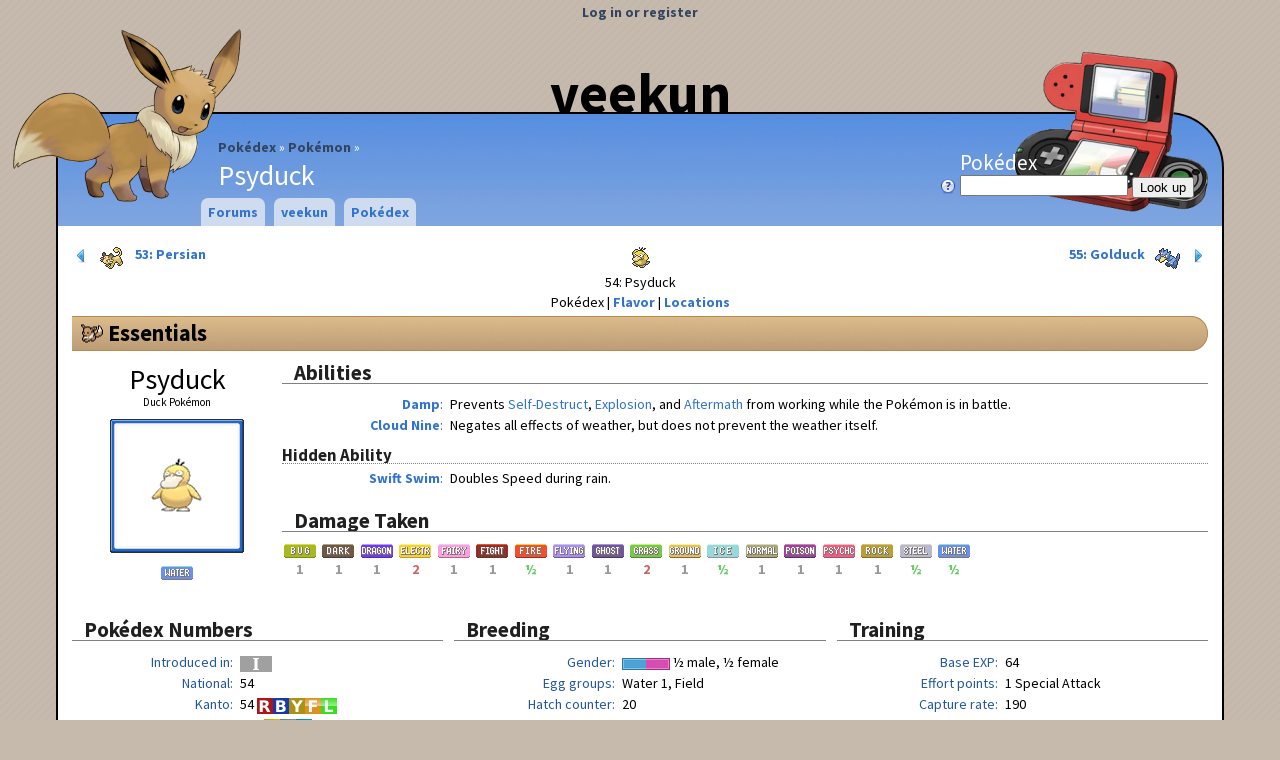

--- FILE ---
content_type: text/html; charset=utf-8
request_url: https://veekun.com/dex/pokemon/psyduck
body_size: 24036
content:


<!DOCTYPE html>
<html>
<head>
    <title>Psyduck – #54 - Duck Pokémon
 - veekun</title>
    <link rel="shortcut icon" type="image/png" href="/static/local/favicon.png">
    <link rel="stylesheet" type="text/css" href="/css">
    
<link href="//fonts.googleapis.com/css?family=Source+Sans+Pro:400,700&amp;subset=latin,latin-ext" rel="stylesheet" type="text/css">
<link rel="search" type="application/opensearchdescription+xml" title="veekun Pokédex" href="/static/local/pokedex_opensearch.xml">
<script type="text/javascript">
  var _gaq = _gaq || [];
  _gaq.push(['_setAccount', 'UA-246901-1']);
  _gaq.push(['_trackPageview']);

  (function() {
    var ga = document.createElement('script'); ga.type = 'text/javascript'; ga.async = true;
    ga.src = ('https:' == document.location.protocol ? 'https://ssl' : 'http://www') + '.google-analytics.com/ga.js';
    var s = document.getElementsByTagName('script')[0]; s.parentNode.insertBefore(ga, s);
  })();
</script>

<link rel="stylesheet" type="text/css" href="/static/pokedex/css/pokedex-suggestions.css">


    <script type="text/javascript" src="/static/spline/script/lib/jquery-1.7.1.min.js"></script>
    <script type="text/javascript" src="/static/spline/script/lib/jquery.cookies-2.2.0.min.js"></script>
    <script type="text/javascript" src="/static/spline/script/lib/jquery.ui-1.8.4.min.js"></script>
    <script type="text/javascript" src="/static/spline/script/core.js"></script>
    <script type="text/javascript" src="/static/pokedex/script/pokedex-suggestions.js"></script>
    <script type="text/javascript" src="/static/pokedex/script/pokedex.js"></script>
    <script type="text/javascript" src="/static/pokedex/script/pokemon.js"></script>
</head>
<body class="no-js">
<div id="header">
    <div id="title"><a href="/">veekun</a></div>
    <div id="page-name">
<ul id="breadcrumbs">
    <li><a href="/dex">Pokédex</a></li>
    <li><a href="/dex/pokemon">Pokémon</a></li>
    <li>Psyduck</li>
</ul>
</div>
    

<p id="user"><a href="/accounts/login">Log in or register</a></p>


<div id="logo"><a href="/"><img src="/static/local/images/layout/header-eevee.png" /></a></div>


<form id="pokedex-lookup" method="GET" action="/dex/lookup">
<p>
<label>
    Pokédex <br/>
    <a href="/dex" style="float: left; margin-left: -20px;"><img src="/static/spline/icons/question-white.png" alt="Help" title="Help!"></a>
    <input type="text" name="lookup" class="dex-lookup js-dex-suggest"/>
</label>
    <input type="submit" value="Look up"/>
</p>
</form>


</div>


<div id="menu">
    
<ul>
    <li>
        
        
        <a href="/forums">Forums</a>
    </li>
    <li>
        
        
        <a href="/">veekun</a>
        
<ul>
    <li>
        
        
        <!-- nothin -->
        
<ul>
    <li>
        
        
        <a href="/about">About + contact</a>
    </li>
    <li>
        
        
        <a href="/chat">Chat</a>
    </li>
    <li>
        
        
        <a href="/props">Credits</a>
    </li>
    <li>
        
        
        <a href="/link">Link or embed veekun</a>
    </li>
    <li>
        
        
        <a href="/dex/history">Pokédex history</a>
    </li>
</ul>

    </li>
</ul>

    </li>
    <li>
        
        
        <a href="/dex">Pokédex</a>
        
<ul>
    <li>
        
        
        <a>Core pages</a>
        
<ul>
    <li>
        
        
        <a href="/dex/pokemon">Pokémon</a>
        
<ul>
    <li>
        
        
        <a href="/dex/pokemon/search">Awesome search</a>
    </li>
</ul>

    </li>
    <li>
        
        
        <a href="/dex/moves">Moves</a>
        
<ul>
    <li>
        
        
        <a href="/dex/moves/search">Awesome search</a>
    </li>
</ul>

    </li>
    <li>
        
        
        <a href="/dex/types">Types</a>
    </li>
    <li>
        
        
        <a href="/dex/abilities">Abilities</a>
    </li>
    <li>
        
        
        <a href="/dex/items">Items</a>
    </li>
    <li>
        
        
        <a href="/dex/natures">Natures</a>
    </li>
    <li>
        
        
        <a href="/dex/locations">Locations</a>
    </li>
</ul>

    </li>
    <li>
        
        
        <a>Gadgets</a>
        
<ul>
    <li>
        
        
        <a href="/dex/gadgets/compare_pokemon">Compare Pokémon</a>
    </li>
    <li>
        
        
        <a href="/dex/gadgets/pokeballs">Pokéball performance</a>
    </li>
    <li>
        
        
        <a href="/dex/gadgets/stat_calculator">Stat calculator</a>
    </li>
</ul>

    </li>
    <li>
        
        
        <a href="/dex/conquest">Conquest</a>
        
<ul>
    <li>
        
        
        <a href="/dex/conquest/pokemon">Pokémon</a>
    </li>
    <li>
        
        
        <a href="/dex/conquest/warriors">Warriors</a>
    </li>
    <li>
        
        
        <a href="/dex/conquest/abilities">Abilties</a>
    </li>
    <li>
        
        
        <a href="/dex/conquest/moves">Moves</a>
    </li>
    <li>
        
        
        <a href="/dex/conquest/skills">Warrior Skills</a>
    </li>
</ul>

    </li>
    <li>
        
        
        <a>Etc.</a>
        
<ul>
    <li>
        
        
        <a href="/dex/downloads">Downloads</a>
    </li>
</ul>

    </li>
</ul>

    </li>
</ul>

</div>






<div id="body">
 <div id="content-wrapper">
  <div id="content">
    









<div id="dex-header">
    <a href="/dex/pokemon/persian" id="dex-header-prev" class="dex-box-link">
        <img src="/static/spline/icons/control-180.png" alt="«">
        <span class="sprite-icon sprite-icon-53"></span>
        53: Persian
    </a>
    <a href="/dex/pokemon/golduck" id="dex-header-next" class="dex-box-link">
        55: Golduck
        <span class="sprite-icon sprite-icon-55"></span>
        <img src="/static/spline/icons/control.png" alt="»">
    </a>
    <img alt="Psyduck" src="/dex/media/pokemon/icons/54.png" title="Psyduck" />
    <br>54: Psyduck
        <ul class="inline-menu">
                    <li>Pokédex</li>
            <li><a href="/dex/pokemon/psyduck/flavor">Flavor</a></li>
            <li><a href="/dex/pokemon/psyduck/locations">Locations</a></li>
        </ul>
</div>



<h1 id="essentials"><a class="subtle" href="#essentials">Essentials</a></h1>

<div class="dex-page-portrait">
    <p id="dex-page-name">Psyduck</p>
    <p id="dex-pokemon-genus">Duck Pokémon</p>
    <div id="dex-pokemon-portrait-sprite">
        <img alt="Psyduck" src="/dex/media/pokemon/main-sprites/ultra-sun-ultra-moon/54.png" title="Psyduck" />
    </div>
    <p id="dex-page-types">
        <a href="/dex/types/water"><img alt="Water" src="/dex/media/types/en/water.png" title="Water" /></a>
    </p>
</div>

<div class="dex-page-beside-portrait">
<h2>Abilities</h2>

<dl class="pokemon-abilities">
    
    <dt><a href="/dex/abilities/damp">Damp</a></dt>
    <dd class="markdown"><p>Prevents <a href="/dex/moves/self-destruct">Self-Destruct</a>, <a href="/dex/moves/explosion">Explosion</a>, and <a href="/dex/abilities/aftermath">Aftermath</a> from working while the Pokémon is in battle.</p></dd>

    
    <dt><a href="/dex/abilities/cloud%20nine">Cloud Nine</a></dt>
    <dd class="markdown"><p>Negates all effects of <span>weather</span>, but does not prevent the weather itself.</p></dd>

</dl>
<h3>Hidden Ability</h3>
<dl class="pokemon-abilities">
    
    <dt><a href="/dex/abilities/swift%20swim">Swift Swim</a></dt>
    <dd class="markdown"><p>Doubles <span>Speed</span> during <span>rain</span>.</p></dd>

</dl>

<h2>Damage Taken</h2>
<ul class="dex-type-list">
    <li class="dex-damage-taken-100">
        <a href="/dex/types/bug"><img alt="Bug" src="/dex/media/types/en/bug.png" title="Bug" /></a> 1
    </li>
    <li class="dex-damage-taken-100">
        <a href="/dex/types/dark"><img alt="Dark" src="/dex/media/types/en/dark.png" title="Dark" /></a> 1
    </li>
    <li class="dex-damage-taken-100">
        <a href="/dex/types/dragon"><img alt="Dragon" src="/dex/media/types/en/dragon.png" title="Dragon" /></a> 1
    </li>
    <li class="dex-damage-taken-200">
        <a href="/dex/types/electric"><img alt="Electric" src="/dex/media/types/en/electric.png" title="Electric" /></a> 2
    </li>
    <li class="dex-damage-taken-100">
        <a href="/dex/types/fairy"><img alt="Fairy" src="/dex/media/types/en/fairy.png" title="Fairy" /></a> 1
    </li>
    <li class="dex-damage-taken-100">
        <a href="/dex/types/fighting"><img alt="Fighting" src="/dex/media/types/en/fighting.png" title="Fighting" /></a> 1
    </li>
    <li class="dex-damage-taken-50">
        <a href="/dex/types/fire"><img alt="Fire" src="/dex/media/types/en/fire.png" title="Fire" /></a> ½
    </li>
    <li class="dex-damage-taken-100">
        <a href="/dex/types/flying"><img alt="Flying" src="/dex/media/types/en/flying.png" title="Flying" /></a> 1
    </li>
    <li class="dex-damage-taken-100">
        <a href="/dex/types/ghost"><img alt="Ghost" src="/dex/media/types/en/ghost.png" title="Ghost" /></a> 1
    </li>
    <li class="dex-damage-taken-200">
        <a href="/dex/types/grass"><img alt="Grass" src="/dex/media/types/en/grass.png" title="Grass" /></a> 2
    </li>
    <li class="dex-damage-taken-100">
        <a href="/dex/types/ground"><img alt="Ground" src="/dex/media/types/en/ground.png" title="Ground" /></a> 1
    </li>
    <li class="dex-damage-taken-50">
        <a href="/dex/types/ice"><img alt="Ice" src="/dex/media/types/en/ice.png" title="Ice" /></a> ½
    </li>
    <li class="dex-damage-taken-100">
        <a href="/dex/types/normal"><img alt="Normal" src="/dex/media/types/en/normal.png" title="Normal" /></a> 1
    </li>
    <li class="dex-damage-taken-100">
        <a href="/dex/types/poison"><img alt="Poison" src="/dex/media/types/en/poison.png" title="Poison" /></a> 1
    </li>
    <li class="dex-damage-taken-100">
        <a href="/dex/types/psychic"><img alt="Psychic" src="/dex/media/types/en/psychic.png" title="Psychic" /></a> 1
    </li>
    <li class="dex-damage-taken-100">
        <a href="/dex/types/rock"><img alt="Rock" src="/dex/media/types/en/rock.png" title="Rock" /></a> 1
    </li>
    <li class="dex-damage-taken-50">
        <a href="/dex/types/steel"><img alt="Steel" src="/dex/media/types/en/steel.png" title="Steel" /></a> ½
    </li>
    <li class="dex-damage-taken-50">
        <a href="/dex/types/water"><img alt="Water" src="/dex/media/types/en/water.png" title="Water" /></a> ½
    </li>
</ul>
</div>

<div class="dex-column-container">
<div class="dex-column">
    <h2>Pokédex Numbers</h2>
    <dl>
        <dt>Introduced in</dt>
        <dd><img alt="Generation 1" src="/static/pokedex/images/versions/generation-1.png" title="Generation 1" /></dd>
        <dt>National</dt>
        <dd>
            54
        </dd>

        <dt>Kanto</dt>
        <dd>
            54
            <img alt="Red" src="/static/pokedex/images/versions/red.png" title="Red" /><img alt=", Blue" src="/static/pokedex/images/versions/blue.png" title="Blue" /><img alt=", Yellow" src="/static/pokedex/images/versions/yellow.png" title="Yellow" /><img alt=", FireRed" src="/static/pokedex/images/versions/firered.png" title="FireRed" /><img alt=", LeafGreen" src="/static/pokedex/images/versions/leafgreen.png" title="LeafGreen" />
        </dd>

        <dt>Original Johto</dt>
        <dd>
            138
            <img alt="Gold" src="/static/pokedex/images/versions/gold.png" title="Gold" /><img alt=", Silver" src="/static/pokedex/images/versions/silver.png" title="Silver" /><img alt=", Crystal" src="/static/pokedex/images/versions/crystal.png" title="Crystal" />
        </dd>

        <dt>Original Hoenn</dt>
        <dd>
            158
            <img alt="Ruby" src="/static/pokedex/images/versions/ruby.png" title="Ruby" /><img alt=", Sapphire" src="/static/pokedex/images/versions/sapphire.png" title="Sapphire" /><img alt=", Emerald" src="/static/pokedex/images/versions/emerald.png" title="Emerald" />
        </dd>

        <dt>Original Sinnoh</dt>
        <dd>
            43
            <img alt="Diamond" src="/static/pokedex/images/versions/diamond.png" title="Diamond" /><img alt=", Pearl" src="/static/pokedex/images/versions/pearl.png" title="Pearl" />
        </dd>

        <dt>Extended Sinnoh</dt>
        <dd>
            43
            <img alt="Platinum" src="/static/pokedex/images/versions/platinum.png" title="Platinum" />
        </dd>

        <dt>Updated Johto</dt>
        <dd>
            140
            <img alt="HeartGold" src="/static/pokedex/images/versions/heartgold.png" title="HeartGold" /><img alt=", SoulSilver" src="/static/pokedex/images/versions/soulsilver.png" title="SoulSilver" />
        </dd>

        <dt>Updated Unova</dt>
        <dd>
            28
            <img alt="Black 2" src="/static/pokedex/images/versions/black-2.png" title="Black 2" /><img alt=", White 2" src="/static/pokedex/images/versions/white-2.png" title="White 2" />
        </dd>

        <dt>Central Kalos</dt>
        <dd>
            59
            <img alt="X" src="/static/pokedex/images/versions/x.png" title="X" /><img alt=", Y" src="/static/pokedex/images/versions/y.png" title="Y" />
        </dd>

        <dt>New Hoenn</dt>
        <dd>
            165
            <img alt="Omega Ruby" src="/static/pokedex/images/versions/omega-ruby.png" title="Omega Ruby" /><img alt=", Alpha Sapphire" src="/static/pokedex/images/versions/alpha-sapphire.png" title="Alpha Sapphire" />
        </dd>

        <dt>Original Alola</dt>
        <dd>
            89
            <img alt="Sun" src="/static/pokedex/images/versions/sun.png" title="Sun" /><img alt=", Moon" src="/static/pokedex/images/versions/moon.png" title="Moon" />
        </dd>

        <dt>Original Melemele</dt>
        <dd>
            89
            <img alt="Sun" src="/static/pokedex/images/versions/sun.png" title="Sun" /><img alt=", Moon" src="/static/pokedex/images/versions/moon.png" title="Moon" />
        </dd>

        <dt>Original Akala</dt>
        <dd>
            32
            <img alt="Sun" src="/static/pokedex/images/versions/sun.png" title="Sun" /><img alt=", Moon" src="/static/pokedex/images/versions/moon.png" title="Moon" />
        </dd>

        <dt>Original Ula&#39;ula</dt>
        <dd>
            49
            <img alt="Sun" src="/static/pokedex/images/versions/sun.png" title="Sun" /><img alt=", Moon" src="/static/pokedex/images/versions/moon.png" title="Moon" />
        </dd>

        <dt>Original Poni</dt>
        <dd>
            39
            <img alt="Sun" src="/static/pokedex/images/versions/sun.png" title="Sun" /><img alt=", Moon" src="/static/pokedex/images/versions/moon.png" title="Moon" />
        </dd>

        <dt>Updated Alola</dt>
        <dd>
            107
            <img alt="Ultra Sun" src="/static/pokedex/images/versions/ultra-sun.png" title="Ultra Sun" /><img alt=", Ultra Moon" src="/static/pokedex/images/versions/ultra-moon.png" title="Ultra Moon" />
        </dd>

        <dt>Updated Melemele</dt>
        <dd>
            107
            <img alt="Ultra Sun" src="/static/pokedex/images/versions/ultra-sun.png" title="Ultra Sun" /><img alt=", Ultra Moon" src="/static/pokedex/images/versions/ultra-moon.png" title="Ultra Moon" />
        </dd>

        <dt>Updated Akala</dt>
        <dd>
            32
            <img alt="Ultra Sun" src="/static/pokedex/images/versions/ultra-sun.png" title="Ultra Sun" /><img alt=", Ultra Moon" src="/static/pokedex/images/versions/ultra-moon.png" title="Ultra Moon" />
        </dd>

        <dt>Updated Ula&#39;ula</dt>
        <dd>
            52
            <img alt="Ultra Sun" src="/static/pokedex/images/versions/ultra-sun.png" title="Ultra Sun" /><img alt=", Ultra Moon" src="/static/pokedex/images/versions/ultra-moon.png" title="Ultra Moon" />
        </dd>

        <dt>Updated Poni</dt>
        <dd>
            51
            <img alt="Ultra Sun" src="/static/pokedex/images/versions/ultra-sun.png" title="Ultra Sun" /><img alt=", Ultra Moon" src="/static/pokedex/images/versions/ultra-moon.png" title="Ultra Moon" />
        </dd>

    </dl>

    <h2>Names</h2>
    
    <dl>
        <dt>Japanese
        <img src="/static/spline/flags/jp.png" alt=""></dt>
        <dd>コダック (kodakku)</dd>
        <dt>
        <img src="/static/spline/flags/jp.png" alt=""></dt>
        <dd>コダック</dd>
        <dt>Official roomaji
        <img src="/static/spline/flags/jp.png" alt=""></dt>
        <dd>Koduck</dd>
        <dt>Korean
        <img src="/static/spline/flags/kr.png" alt=""></dt>
        <dd>고라파덕</dd>
        <dt>Chinese
        <img src="/static/spline/flags/cn.png" alt=""></dt>
        <dd>可達鴨</dd>
        <dt>
        <img src="/static/spline/flags/cn.png" alt=""></dt>
        <dd>可达鸭</dd>
        <dt>French
        <img src="/static/spline/flags/fr.png" alt=""></dt>
        <dd>Psykokwak</dd>
        <dt>German
        <img src="/static/spline/flags/de.png" alt=""></dt>
        <dd>Enton</dd>
        <dt>Spanish
        <img src="/static/spline/flags/es.png" alt=""></dt>
        <dd>Psyduck</dd>
        <dt>Italian
        <img src="/static/spline/flags/it.png" alt=""></dt>
        <dd>Psyduck</dd>
    </dl>

</div>
<div class="dex-column">
    <h2>Breeding</h2>
    <dl>
        <dt>Gender</dt>
        <dd>
            <img alt="" src="/static/pokedex/images/gender-rates/4.png" />
            ½ male, ½ female
            
    
    <a href="/dex/pokemon/search?gender_rate=4"
        class="dex-subtle-search-link">
        <img src="/static/spline/icons/magnifier-small.png" alt="Search: " title="Search">
    </a>

        </dd>

        <dt>Egg groups</dt>
        <dd>
            <ul class="inline-commas">
                <li>Water 1</li>
                <li>Field</li>
            </ul>
            
    
    <a href="/dex/pokemon/search?egg_group=2&amp;egg_group=5"
        class="dex-subtle-search-link">
        <img src="/static/spline/icons/magnifier-small.png" alt="Search: " title="Search">
    </a>

        </dd>

        <dt>Hatch counter</dt>
        <dd>
            20
            
    
    <a href="/dex/pokemon/search?sort=evolution-chain&amp;hatch_counter=20"
        class="dex-subtle-search-link">
        <img src="/static/spline/icons/magnifier-small.png" alt="Search: " title="Search">
    </a>

        </dd>

        <dt>Steps to hatch</dt>
        <dd>
            5355 /

            <span class="annotation" title="With Magma Armor or Flame Body">2805</span>
        </dd>
    </dl>

    <h2>Compatibility</h2>
    <ul class="inline dex-pokemon-compatibility">
        <li><a class="dex-icon-link" href="/dex/pokemon/squirtle" title="Squirtle"><span class="sprite-icon sprite-icon-7"></span></a></li>
        <li><a class="dex-icon-link" href="/dex/pokemon/rattata" title="Rattata"><span class="sprite-icon sprite-icon-19"></span></a></li>
        <li><a class="dex-icon-link" href="/dex/pokemon/ekans" title="Ekans"><span class="sprite-icon sprite-icon-23"></span></a></li>
        <li><a class="dex-icon-link" href="/dex/pokemon/pikachu" title="Pikachu"><span class="sprite-icon sprite-icon-25"></span></a></li>
        <li><a class="dex-icon-link" href="/dex/pokemon/sandshrew" title="Sandshrew"><span class="sprite-icon sprite-icon-27"></span></a></li>
        <li><a class="dex-icon-link" href="/dex/pokemon/nidoran%E2%99%80" title="Nidoran♀"><span class="sprite-icon sprite-icon-29"></span></a></li>
        <li><a class="dex-icon-link" href="/dex/pokemon/nidoran%E2%99%82" title="Nidoran♂"><span class="sprite-icon sprite-icon-32"></span></a></li>
        <li><a class="dex-icon-link" href="/dex/pokemon/vulpix" title="Vulpix"><span class="sprite-icon sprite-icon-37"></span></a></li>
        <li><a class="dex-icon-link" href="/dex/pokemon/diglett" title="Diglett"><span class="sprite-icon sprite-icon-50"></span></a></li>
        <li><a class="dex-icon-link" href="/dex/pokemon/meowth" title="Meowth"><span class="sprite-icon sprite-icon-52"></span></a></li>
        <li><a class="dex-icon-link" href="/dex/pokemon/psyduck" title="Psyduck"><span class="sprite-icon sprite-icon-54"></span></a></li>
        <li><a class="dex-icon-link" href="/dex/pokemon/mankey" title="Mankey"><span class="sprite-icon sprite-icon-56"></span></a></li>
        <li><a class="dex-icon-link" href="/dex/pokemon/growlithe" title="Growlithe"><span class="sprite-icon sprite-icon-58"></span></a></li>
        <li><a class="dex-icon-link" href="/dex/pokemon/poliwag" title="Poliwag"><span class="sprite-icon sprite-icon-60"></span></a></li>
        <li><a class="dex-icon-link" href="/dex/pokemon/ponyta" title="Ponyta"><span class="sprite-icon sprite-icon-77"></span></a></li>
        <li><a class="dex-icon-link" href="/dex/pokemon/slowpoke" title="Slowpoke"><span class="sprite-icon sprite-icon-79"></span></a></li>
        <li><a class="dex-icon-link" href="/dex/pokemon/farfetch%E2%80%99d" title="Farfetch’d"><span class="sprite-icon sprite-icon-83"></span></a></li>
        <li><a class="dex-icon-link" href="/dex/pokemon/seel" title="Seel"><span class="sprite-icon sprite-icon-86"></span></a></li>
        <li><a class="dex-icon-link" href="/dex/pokemon/rhyhorn" title="Rhyhorn"><span class="sprite-icon sprite-icon-111"></span></a></li>
        <li><a class="dex-icon-link" href="/dex/pokemon/horsea" title="Horsea"><span class="sprite-icon sprite-icon-116"></span></a></li>
        <li><a class="dex-icon-link" href="/dex/pokemon/tauros" title="Tauros"><span class="sprite-icon sprite-icon-128"></span></a></li>
        <li><a class="dex-icon-link" href="/dex/pokemon/lapras" title="Lapras"><span class="sprite-icon sprite-icon-131"></span></a></li>
        <li><a class="dex-icon-link" href="/dex/pokemon/ditto" title="Ditto"><span class="sprite-icon sprite-icon-132"></span></a></li>
        <li><a class="dex-icon-link" href="/dex/pokemon/eevee" title="Eevee"><span class="sprite-icon sprite-icon-133"></span></a></li>
        <li><a class="dex-icon-link" href="/dex/pokemon/omanyte" title="Omanyte"><span class="sprite-icon sprite-icon-138"></span></a></li>
        <li><a class="dex-icon-link" href="/dex/pokemon/kabuto" title="Kabuto"><span class="sprite-icon sprite-icon-140"></span></a></li>
        <li><a class="dex-icon-link" href="/dex/pokemon/dratini" title="Dratini"><span class="sprite-icon sprite-icon-147"></span></a></li>
        <li><a class="dex-icon-link" href="/dex/pokemon/cyndaquil" title="Cyndaquil"><span class="sprite-icon sprite-icon-155"></span></a></li>
        <li><a class="dex-icon-link" href="/dex/pokemon/totodile" title="Totodile"><span class="sprite-icon sprite-icon-158"></span></a></li>
        <li><a class="dex-icon-link" href="/dex/pokemon/sentret" title="Sentret"><span class="sprite-icon sprite-icon-161"></span></a></li>
        <li><a class="dex-icon-link" href="/dex/pokemon/mareep" title="Mareep"><span class="sprite-icon sprite-icon-179"></span></a></li>
        <li><a class="dex-icon-link" href="/dex/pokemon/marill" title="Marill"><span class="sprite-icon sprite-icon-183"></span></a></li>
        <li><a class="dex-icon-link" href="/dex/pokemon/aipom" title="Aipom"><span class="sprite-icon sprite-icon-190"></span></a></li>
        <li><a class="dex-icon-link" href="/dex/pokemon/wooper" title="Wooper"><span class="sprite-icon sprite-icon-194"></span></a></li>
        <li><a class="dex-icon-link" href="/dex/pokemon/girafarig" title="Girafarig"><span class="sprite-icon sprite-icon-203"></span></a></li>
        <li><a class="dex-icon-link" href="/dex/pokemon/dunsparce" title="Dunsparce"><span class="sprite-icon sprite-icon-206"></span></a></li>
        <li><a class="dex-icon-link" href="/dex/pokemon/snubbull" title="Snubbull"><span class="sprite-icon sprite-icon-209"></span></a></li>
        <li><a class="dex-icon-link" href="/dex/pokemon/sneasel" title="Sneasel"><span class="sprite-icon sprite-icon-215"></span></a></li>
        <li><a class="dex-icon-link" href="/dex/pokemon/teddiursa" title="Teddiursa"><span class="sprite-icon sprite-icon-216"></span></a></li>
        <li><a class="dex-icon-link" href="/dex/pokemon/swinub" title="Swinub"><span class="sprite-icon sprite-icon-220"></span></a></li>
        <li><a class="dex-icon-link" href="/dex/pokemon/corsola" title="Corsola"><span class="sprite-icon sprite-icon-222"></span></a></li>
        <li><a class="dex-icon-link" href="/dex/pokemon/remoraid" title="Remoraid"><span class="sprite-icon sprite-icon-223"></span></a></li>
        <li><a class="dex-icon-link" href="/dex/pokemon/delibird" title="Delibird"><span class="sprite-icon sprite-icon-225"></span></a></li>
        <li><a class="dex-icon-link" href="/dex/pokemon/mantine" title="Mantine"><span class="sprite-icon sprite-icon-226"></span></a></li>
        <li><a class="dex-icon-link" href="/dex/pokemon/houndour" title="Houndour"><span class="sprite-icon sprite-icon-228"></span></a></li>
        <li><a class="dex-icon-link" href="/dex/pokemon/phanpy" title="Phanpy"><span class="sprite-icon sprite-icon-231"></span></a></li>
        <li><a class="dex-icon-link" href="/dex/pokemon/stantler" title="Stantler"><span class="sprite-icon sprite-icon-234"></span></a></li>
        <li><a class="dex-icon-link" href="/dex/pokemon/smeargle" title="Smeargle"><span class="sprite-icon sprite-icon-235"></span></a></li>
        <li><a class="dex-icon-link" href="/dex/pokemon/miltank" title="Miltank"><span class="sprite-icon sprite-icon-241"></span></a></li>
        <li><a class="dex-icon-link" href="/dex/pokemon/torchic" title="Torchic"><span class="sprite-icon sprite-icon-255"></span></a></li>
        <li><a class="dex-icon-link" href="/dex/pokemon/mudkip" title="Mudkip"><span class="sprite-icon sprite-icon-258"></span></a></li>
        <li><a class="dex-icon-link" href="/dex/pokemon/poochyena" title="Poochyena"><span class="sprite-icon sprite-icon-261"></span></a></li>
        <li><a class="dex-icon-link" href="/dex/pokemon/zigzagoon" title="Zigzagoon"><span class="sprite-icon sprite-icon-263"></span></a></li>
        <li><a class="dex-icon-link" href="/dex/pokemon/lotad" title="Lotad"><span class="sprite-icon sprite-icon-270"></span></a></li>
        <li><a class="dex-icon-link" href="/dex/pokemon/seedot" title="Seedot"><span class="sprite-icon sprite-icon-273"></span></a></li>
        <li><a class="dex-icon-link" href="/dex/pokemon/wingull" title="Wingull"><span class="sprite-icon sprite-icon-278"></span></a></li>
        <li><a class="dex-icon-link" href="/dex/pokemon/surskit" title="Surskit"><span class="sprite-icon sprite-icon-283"></span></a></li>
        <li><a class="dex-icon-link" href="/dex/pokemon/slakoth" title="Slakoth"><span class="sprite-icon sprite-icon-287"></span></a></li>
        <li><a class="dex-icon-link" href="/dex/pokemon/whismur" title="Whismur"><span class="sprite-icon sprite-icon-293"></span></a></li>
        <li><a class="dex-icon-link" href="/dex/pokemon/skitty" title="Skitty"><span class="sprite-icon sprite-icon-300"></span></a></li>
        <li><a class="dex-icon-link" href="/dex/pokemon/mawile" title="Mawile"><span class="sprite-icon sprite-icon-303"></span></a></li>
        <li><a class="dex-icon-link" href="/dex/pokemon/electrike" title="Electrike"><span class="sprite-icon sprite-icon-309"></span></a></li>
        <li><a class="dex-icon-link" href="/dex/pokemon/wailmer" title="Wailmer"><span class="sprite-icon sprite-icon-320"></span></a></li>
        <li><a class="dex-icon-link" href="/dex/pokemon/numel" title="Numel"><span class="sprite-icon sprite-icon-322"></span></a></li>
        <li><a class="dex-icon-link" href="/dex/pokemon/torkoal" title="Torkoal"><span class="sprite-icon sprite-icon-324"></span></a></li>
        <li><a class="dex-icon-link" href="/dex/pokemon/spoink" title="Spoink"><span class="sprite-icon sprite-icon-325"></span></a></li>
        <li><a class="dex-icon-link" href="/dex/pokemon/spinda" title="Spinda"><span class="sprite-icon sprite-icon-327"></span></a></li>
        <li><a class="dex-icon-link" href="/dex/pokemon/zangoose" title="Zangoose"><span class="sprite-icon sprite-icon-335"></span></a></li>
        <li><a class="dex-icon-link" href="/dex/pokemon/seviper" title="Seviper"><span class="sprite-icon sprite-icon-336"></span></a></li>
        <li><a class="dex-icon-link" href="/dex/pokemon/corphish" title="Corphish"><span class="sprite-icon sprite-icon-341"></span></a></li>
        <li><a class="dex-icon-link" href="/dex/pokemon/feebas" title="Feebas"><span class="sprite-icon sprite-icon-349"></span></a></li>
        <li><a class="dex-icon-link" href="/dex/pokemon/kecleon" title="Kecleon"><span class="sprite-icon sprite-icon-352"></span></a></li>
        <li><a class="dex-icon-link" href="/dex/pokemon/absol" title="Absol"><span class="sprite-icon sprite-icon-359"></span></a></li>
        <li><a class="dex-icon-link" href="/dex/pokemon/spheal" title="Spheal"><span class="sprite-icon sprite-icon-363"></span></a></li>
        <li><a class="dex-icon-link" href="/dex/pokemon/clamperl" title="Clamperl"><span class="sprite-icon sprite-icon-366"></span></a></li>
        <li><a class="dex-icon-link" href="/dex/pokemon/relicanth" title="Relicanth"><span class="sprite-icon sprite-icon-369"></span></a></li>
        <li><a class="dex-icon-link" href="/dex/pokemon/chimchar" title="Chimchar"><span class="sprite-icon sprite-icon-390"></span></a></li>
        <li><a class="dex-icon-link" href="/dex/pokemon/piplup" title="Piplup"><span class="sprite-icon sprite-icon-393"></span></a></li>
        <li><a class="dex-icon-link" href="/dex/pokemon/bidoof" title="Bidoof"><span class="sprite-icon sprite-icon-399"></span></a></li>
        <li><a class="dex-icon-link" href="/dex/pokemon/shinx" title="Shinx"><span class="sprite-icon sprite-icon-403"></span></a></li>
        <li><a class="dex-icon-link" href="/dex/pokemon/pachirisu" title="Pachirisu"><span class="sprite-icon sprite-icon-417"></span></a></li>
        <li><a class="dex-icon-link" href="/dex/pokemon/buizel" title="Buizel"><span class="sprite-icon sprite-icon-418"></span></a></li>
        <li><a class="dex-icon-link" href="/dex/pokemon/shellos?form=west" title="Shellos"><span class="sprite-icon sprite-icon-422"></span></a></li>
        <li><a class="dex-icon-link" href="/dex/pokemon/buneary" title="Buneary"><span class="sprite-icon sprite-icon-427"></span></a></li>
        <li><a class="dex-icon-link" href="/dex/pokemon/glameow" title="Glameow"><span class="sprite-icon sprite-icon-431"></span></a></li>
        <li><a class="dex-icon-link" href="/dex/pokemon/stunky" title="Stunky"><span class="sprite-icon sprite-icon-434"></span></a></li>
        <li><a class="dex-icon-link" href="/dex/pokemon/lucario" title="Lucario"><span class="sprite-icon sprite-icon-448"></span></a></li>
        <li><a class="dex-icon-link" href="/dex/pokemon/hippopotas" title="Hippopotas"><span class="sprite-icon sprite-icon-449"></span></a></li>
        <li><a class="dex-icon-link" href="/dex/pokemon/snivy" title="Snivy"><span class="sprite-icon sprite-icon-495"></span></a></li>
        <li><a class="dex-icon-link" href="/dex/pokemon/tepig" title="Tepig"><span class="sprite-icon sprite-icon-498"></span></a></li>
        <li><a class="dex-icon-link" href="/dex/pokemon/oshawott" title="Oshawott"><span class="sprite-icon sprite-icon-501"></span></a></li>
        <li><a class="dex-icon-link" href="/dex/pokemon/patrat" title="Patrat"><span class="sprite-icon sprite-icon-504"></span></a></li>
        <li><a class="dex-icon-link" href="/dex/pokemon/lillipup" title="Lillipup"><span class="sprite-icon sprite-icon-506"></span></a></li>
        <li><a class="dex-icon-link" href="/dex/pokemon/purrloin" title="Purrloin"><span class="sprite-icon sprite-icon-509"></span></a></li>
        <li><a class="dex-icon-link" href="/dex/pokemon/pansage" title="Pansage"><span class="sprite-icon sprite-icon-511"></span></a></li>
        <li><a class="dex-icon-link" href="/dex/pokemon/pansear" title="Pansear"><span class="sprite-icon sprite-icon-513"></span></a></li>
        <li><a class="dex-icon-link" href="/dex/pokemon/panpour" title="Panpour"><span class="sprite-icon sprite-icon-515"></span></a></li>
        <li><a class="dex-icon-link" href="/dex/pokemon/munna" title="Munna"><span class="sprite-icon sprite-icon-517"></span></a></li>
        <li><a class="dex-icon-link" href="/dex/pokemon/blitzle" title="Blitzle"><span class="sprite-icon sprite-icon-522"></span></a></li>
        <li><a class="dex-icon-link" href="/dex/pokemon/woobat" title="Woobat"><span class="sprite-icon sprite-icon-527"></span></a></li>
        <li><a class="dex-icon-link" href="/dex/pokemon/drilbur" title="Drilbur"><span class="sprite-icon sprite-icon-529"></span></a></li>
        <li><a class="dex-icon-link" href="/dex/pokemon/tympole" title="Tympole"><span class="sprite-icon sprite-icon-535"></span></a></li>
        <li><a class="dex-icon-link" href="/dex/pokemon/sandile" title="Sandile"><span class="sprite-icon sprite-icon-551"></span></a></li>
        <li><a class="dex-icon-link" href="/dex/pokemon/darumaka" title="Darumaka"><span class="sprite-icon sprite-icon-554"></span></a></li>
        <li><a class="dex-icon-link" href="/dex/pokemon/scraggy" title="Scraggy"><span class="sprite-icon sprite-icon-559"></span></a></li>
        <li><a class="dex-icon-link" href="/dex/pokemon/tirtouga" title="Tirtouga"><span class="sprite-icon sprite-icon-564"></span></a></li>
        <li><a class="dex-icon-link" href="/dex/pokemon/zorua" title="Zorua"><span class="sprite-icon sprite-icon-570"></span></a></li>
        <li><a class="dex-icon-link" href="/dex/pokemon/minccino" title="Minccino"><span class="sprite-icon sprite-icon-572"></span></a></li>
        <li><a class="dex-icon-link" href="/dex/pokemon/ducklett" title="Ducklett"><span class="sprite-icon sprite-icon-580"></span></a></li>
        <li><a class="dex-icon-link" href="/dex/pokemon/deerling?form=spring" title="Deerling"><span class="sprite-icon sprite-icon-585"></span></a></li>
        <li><a class="dex-icon-link" href="/dex/pokemon/emolga" title="Emolga"><span class="sprite-icon sprite-icon-587"></span></a></li>
        <li><a class="dex-icon-link" href="/dex/pokemon/alomomola" title="Alomomola"><span class="sprite-icon sprite-icon-594"></span></a></li>
        <li><a class="dex-icon-link" href="/dex/pokemon/cubchoo" title="Cubchoo"><span class="sprite-icon sprite-icon-613"></span></a></li>
        <li><a class="dex-icon-link" href="/dex/pokemon/stunfisk" title="Stunfisk"><span class="sprite-icon sprite-icon-618"></span></a></li>
        <li><a class="dex-icon-link" href="/dex/pokemon/mienfoo" title="Mienfoo"><span class="sprite-icon sprite-icon-619"></span></a></li>
        <li><a class="dex-icon-link" href="/dex/pokemon/bouffalant" title="Bouffalant"><span class="sprite-icon sprite-icon-626"></span></a></li>
        <li><a class="dex-icon-link" href="/dex/pokemon/heatmor" title="Heatmor"><span class="sprite-icon sprite-icon-631"></span></a></li>
        <li><a class="dex-icon-link" href="/dex/pokemon/chespin" title="Chespin"><span class="sprite-icon sprite-icon-650"></span></a></li>
        <li><a class="dex-icon-link" href="/dex/pokemon/fennekin" title="Fennekin"><span class="sprite-icon sprite-icon-653"></span></a></li>
        <li><a class="dex-icon-link" href="/dex/pokemon/froakie" title="Froakie"><span class="sprite-icon sprite-icon-656"></span></a></li>
        <li><a class="dex-icon-link" href="/dex/pokemon/bunnelby" title="Bunnelby"><span class="sprite-icon sprite-icon-659"></span></a></li>
        <li><a class="dex-icon-link" href="/dex/pokemon/litleo" title="Litleo"><span class="sprite-icon sprite-icon-667"></span></a></li>
        <li><a class="dex-icon-link" href="/dex/pokemon/skiddo" title="Skiddo"><span class="sprite-icon sprite-icon-672"></span></a></li>
        <li><a class="dex-icon-link" href="/dex/pokemon/pancham" title="Pancham"><span class="sprite-icon sprite-icon-674"></span></a></li>
        <li><a class="dex-icon-link" href="/dex/pokemon/furfrou?form=natural" title="Furfrou"><span class="sprite-icon sprite-icon-676"></span></a></li>
        <li><a class="dex-icon-link" href="/dex/pokemon/espurr" title="Espurr"><span class="sprite-icon sprite-icon-677"></span></a></li>
        <li><a class="dex-icon-link" href="/dex/pokemon/inkay" title="Inkay"><span class="sprite-icon sprite-icon-686"></span></a></li>
        <li><a class="dex-icon-link" href="/dex/pokemon/skrelp" title="Skrelp"><span class="sprite-icon sprite-icon-690"></span></a></li>
        <li><a class="dex-icon-link" href="/dex/pokemon/clauncher" title="Clauncher"><span class="sprite-icon sprite-icon-692"></span></a></li>
        <li><a class="dex-icon-link" href="/dex/pokemon/dedenne" title="Dedenne"><span class="sprite-icon sprite-icon-702"></span></a></li>
        <li><a class="dex-icon-link" href="/dex/pokemon/litten" title="Litten"><span class="sprite-icon sprite-icon-725"></span></a></li>
        <li><a class="dex-icon-link" href="/dex/pokemon/popplio" title="Popplio"><span class="sprite-icon sprite-icon-728"></span></a></li>
        <li><a class="dex-icon-link" href="/dex/pokemon/yungoos" title="Yungoos"><span class="sprite-icon sprite-icon-734"></span></a></li>
        <li><a class="dex-icon-link" href="/dex/pokemon/rockruff" title="Rockruff"><span class="sprite-icon sprite-icon-744"></span></a></li>
        <li><a class="dex-icon-link" href="/dex/pokemon/mareanie" title="Mareanie"><span class="sprite-icon sprite-icon-747"></span></a></li>
        <li><a class="dex-icon-link" href="/dex/pokemon/mudbray" title="Mudbray"><span class="sprite-icon sprite-icon-749"></span></a></li>
        <li><a class="dex-icon-link" href="/dex/pokemon/dewpider" title="Dewpider"><span class="sprite-icon sprite-icon-751"></span></a></li>
        <li><a class="dex-icon-link" href="/dex/pokemon/stufful" title="Stufful"><span class="sprite-icon sprite-icon-759"></span></a></li>
        <li><a class="dex-icon-link" href="/dex/pokemon/oranguru" title="Oranguru"><span class="sprite-icon sprite-icon-765"></span></a></li>
        <li><a class="dex-icon-link" href="/dex/pokemon/passimian" title="Passimian"><span class="sprite-icon sprite-icon-766"></span></a></li>
        <li><a class="dex-icon-link" href="/dex/pokemon/pyukumuku" title="Pyukumuku"><span class="sprite-icon sprite-icon-771"></span></a></li>
        <li><a class="dex-icon-link" href="/dex/pokemon/komala" title="Komala"><span class="sprite-icon sprite-icon-775"></span></a></li>
        <li><a class="dex-icon-link" href="/dex/pokemon/togedemaru" title="Togedemaru"><span class="sprite-icon sprite-icon-777"></span></a></li>
    </ul>
</div>
<div class="dex-column">
    <h2>Training</h2>
    <dl>
        <dt>Base EXP</dt>
        <dd>
            <span id="dex-pokemon-exp-base">64</span>
            
    
    <a href="/dex/pokemon/search?base_experience=64"
        class="dex-subtle-search-link">
        <img src="/static/spline/icons/magnifier-small.png" alt="Search: " title="Search">
    </a>

        </dd>
        <dt>Effort points</dt>
        <dd>
            <ul>
                <li>1 Special Attack</li>
            </ul>
        </dd>
        <dt>Capture rate</dt>
        <dd>
            190
            
    
    <a href="/dex/pokemon/search?capture_rate=190"
        class="dex-subtle-search-link">
        <img src="/static/spline/icons/magnifier-small.png" alt="Search: " title="Search">
    </a>

        </dd>
        <dt>Base happiness</dt>
        <dd>
            70
            
    
    <a href="/dex/pokemon/search?base_happiness=70"
        class="dex-subtle-search-link">
        <img src="/static/spline/icons/magnifier-small.png" alt="Search: " title="Search">
    </a>

        </dd>
        <dt>Growth rate</dt>
        <dd>
            medium
            
    
    <a href="/dex/pokemon/search?growth_rate=1000000"
        class="dex-subtle-search-link">
        <img src="/static/spline/icons/magnifier-small.png" alt="Search: " title="Search">
    </a>

        </dd>
    </dl>

    <h2>Wild held items</h2>
    <table class="dex-pokemon-held-items striped-row-groups">
    <tbody>
    <tr class="new-version">
        <td class="versions" rowspan="1">
            <img alt="Generation 3" src="/static/pokedex/images/versions/generation-3.png" title="Generation 3" />
        </td>

        <td class="rarity"></td>
        <td class="item">nothing</td>
    </tr>
    </tbody>
    <tbody>
    <tr class="new-version">
        <td class="versions" rowspan="1">
            <img alt="Generation 4" src="/static/pokedex/images/versions/generation-4.png" title="Generation 4" />
        </td>

        <td class="rarity"></td>
        <td class="item">nothing</td>
    </tr>
    </tbody>
    <tbody>
    <tr class="new-version">
        <td class="versions" rowspan="1">
            <img alt="Generation 5" src="/static/pokedex/images/versions/generation-5.png" title="Generation 5" />
        </td>

        <td class="rarity"></td>
        <td class="item">nothing</td>
    </tr>
    </tbody>
    <tbody>
    <tr class="new-version">
        <td class="versions" rowspan="1">
            <img alt="Generation 6" src="/static/pokedex/images/versions/generation-6.png" title="Generation 6" />
        </td>

        <td class="rarity"></td>
        <td class="item">nothing</td>
    </tr>
    </tbody>
    <tbody>
    <tr class="new-version">
        <td class="versions" rowspan="1">
            <img alt="Generation 7" src="/static/pokedex/images/versions/generation-7.png" title="Generation 7" />
        </td>

        <td class="rarity"></td>
        <td class="item">nothing</td>
    </tr>
    </tbody>
    </table>
</div>
</div>

<h1 id="evolution"><a class="subtle" href="#evolution">Evolution</a></h1>
<ul class="see-also">
<li>
    <img src="/static/spline/icons/chart--arrow.png" alt="See also:">
    <a href="/dex/gadgets/compare_pokemon?pokemon=Psyduck&amp;pokemon=Golduck">Compare this family</a>
</li>
</ul>

<table class="dex-evolution-chain">
<thead>
<tr>
    <th>Baby</th>
    <th>Basic</th>
    <th>Stage 1</th>
    <th>Stage 2</th>
</tr>
</thead>
<tbody>
<tr>
    <td></td>
    <td rowspan="1"         class="selected"    >
        <span class="dex-evolution-chain-pokemon">
            <span class="sprite-icon sprite-icon-54"></span>
            Psyduck
        </span>
    </td>
    <td rowspan="1"    >
        <a class="dex-evolution-chain-pokemon" href="/dex/pokemon/golduck"><span class="sprite-icon sprite-icon-55"></span>Golduck</a>
        <span class="dex-evolution-chain-method">
            Level up, starting at level 33
        </span>
    </td>
    <td></td>
</tr>
</tbody>
</table>

<h1 id="stats"><a class="subtle" href="#stats">Stats</a></h1>
<table class="dex-pokemon-stats">
<colgroup>
    <col class="dex-col-stat-name">
    <col class="dex-col-stat-bar">
    <col class="dex-col-stat-pctile">
</colgroup>
<colgroup>
    <col class="dex-col-stat-result">
    <col class="dex-col-stat-result">
</colgroup>
<thead>
    <tr>
        <th><!-- stat name --></th>
        <th><!-- bar and value --></th>
        <th><!-- percentile --></th>
        <th><label for="dex-pokemon-stats-level">Level</label></th>
        <th><input type="text" size="3" value="100" disabled="disabled" id="dex-pokemon-stats-level"></th>
    </tr>
    <tr>
        <th><!-- stat name --></th>
        <th><!-- bar and value --></th>
        <th><!-- percentile --></th>
        <th><label for="dex-pokemon-stats-effort">Effort</label></th>
        <th><input type="text" size="3" value="255" disabled="disabled" id="dex-pokemon-stats-effort"></th>
    </tr>
    <tr class="header-row">
        <th><!-- stat name --></th>
        <th><!-- bar and value --></th>
        <th><abbr title="Percentile rank">Pctile</abbr></th>
        <th>Min IVs</th>
        <th>Max IVs</th>
    </tr>
</thead>
<tbody>
    <tr class="color1">
        <th>HP</th>
        <td>
            <div class="dex-pokemon-stats-bar-container">
                <div class="dex-pokemon-stats-bar" style="margin-right: 77.2821576763%; background-color: #ecfdcf; border-color: #d8f5a3;">50</div>
            </div>
        </td>
        <td class="dex-pokemon-stats-pctile">22.7</td>
        <td class="dex-pokemon-stats-result">273</td>
        <td class="dex-pokemon-stats-result">304</td>
    </tr>
    <tr class="color1">
        <th>Attack</th>
        <td>
            <div class="dex-pokemon-stats-bar-container">
                <div class="dex-pokemon-stats-bar" style="margin-right: 80.3941908714%; background-color: #f5fdcf; border-color: #e7f5a3;">52</div>
            </div>
        </td>
        <td class="dex-pokemon-stats-pctile">19.6</td>
        <td class="dex-pokemon-stats-result">172</td>
        <td class="dex-pokemon-stats-result">203</td>
    </tr>
    <tr class="color1">
        <th>Defense</th>
        <td>
            <div class="dex-pokemon-stats-bar-container">
                <div class="dex-pokemon-stats-bar" style="margin-right: 80.601659751%; background-color: #f5fdcf; border-color: #e8f5a3;">48</div>
            </div>
        </td>
        <td class="dex-pokemon-stats-pctile">19.4</td>
        <td class="dex-pokemon-stats-result">164</td>
        <td class="dex-pokemon-stats-result">195</td>
    </tr>
    <tr class="color1">
        <th>Special Attack</th>
        <td>
            <div class="dex-pokemon-stats-bar-container">
                <div class="dex-pokemon-stats-bar" style="margin-right: 50.9854771784%; background-color: #cffdfa; border-color: #a3f5f0;">65</div>
            </div>
        </td>
        <td class="dex-pokemon-stats-pctile">49.0</td>
        <td class="dex-pokemon-stats-result">198</td>
        <td class="dex-pokemon-stats-result">229</td>
    </tr>
    <tr class="color1">
        <th>Special Defense</th>
        <td>
            <div class="dex-pokemon-stats-bar-container">
                <div class="dex-pokemon-stats-bar" style="margin-right: 77.2821576763%; background-color: #ecfdcf; border-color: #d8f5a3;">50</div>
            </div>
        </td>
        <td class="dex-pokemon-stats-pctile">22.7</td>
        <td class="dex-pokemon-stats-result">168</td>
        <td class="dex-pokemon-stats-result">199</td>
    </tr>
    <tr class="color1">
        <th>Speed</th>
        <td>
            <div class="dex-pokemon-stats-bar-container">
                <div class="dex-pokemon-stats-bar" style="margin-right: 65.2489626556%; background-color: #cffdd3; border-color: #a3f5aa;">55</div>
            </div>
        </td>
        <td class="dex-pokemon-stats-pctile">34.8</td>
        <td class="dex-pokemon-stats-result">178</td>
        <td class="dex-pokemon-stats-result">209</td>
    </tr>
</tbody>
<tr class="color1">
    <th>Total</th>
    <td>
        <div class="dex-pokemon-stats-bar-container">
            <div class="dex-pokemon-stats-bar" style="margin-right: 78.3195020747%; background-color: #effdcf; border-color: #ddf5a3;">320</div>
        </div>
    </td>
    <td class="dex-pokemon-stats-pctile">21.7</td>
    <td></td>
    <td></td>
</tr>
</table>

<h2 id="pokeathlon"><a class="subtle" href="#pokeathlon"><img alt="HeartGold" src="/static/pokedex/images/versions/heartgold.png" title="HeartGold" /><img alt=", SoulSilver" src="/static/pokedex/images/versions/soulsilver.png" title="SoulSilver" /> Pokéathlon Performance</a></h2>


<p><img alt="★" src="/dex/media/chrome/pokeathlon/star-buffed.png" /> Minimum; <img alt="✯" src="/dex/media/chrome/pokeathlon/star.png" /> Base; <img alt="☆" src="/dex/media/chrome/pokeathlon/star-empty.png" /> Maximum</p>

<div class="dex-pokeathlon-stats">

    <dl>
        <dt>Speed</dt>
        <dd><img alt="★" src="/dex/media/chrome/pokeathlon/star-buffed.png" /><img alt="✯" src="/dex/media/chrome/pokeathlon/star.png" /><img alt="☆" src="/dex/media/chrome/pokeathlon/star-empty.png" /><img alt="☆" src="/dex/media/chrome/pokeathlon/star-empty.png" /><img alt="☆" src="/dex/media/chrome/pokeathlon/star-empty.png" /></dd>
        <dt>Power</dt>
        <dd><img alt="★" src="/dex/media/chrome/pokeathlon/star-buffed.png" /><img alt="✯" src="/dex/media/chrome/pokeathlon/star.png" /><img alt="☆" src="/dex/media/chrome/pokeathlon/star-empty.png" /><img alt="☆" src="/dex/media/chrome/pokeathlon/star-empty.png" /><img alt="☆" src="/dex/media/chrome/pokeathlon/star-empty.png" /></dd>
        <dt>Skill</dt>
        <dd><img alt="★" src="/dex/media/chrome/pokeathlon/star-buffed.png" /><img alt="✯" src="/dex/media/chrome/pokeathlon/star.png" /><img alt="☆" src="/dex/media/chrome/pokeathlon/star-empty.png" /><img alt="☆" src="/dex/media/chrome/pokeathlon/star-empty.png" /><img alt="☆" src="/dex/media/chrome/pokeathlon/star-empty.png" /></dd>
        <dt>Stamina</dt>
        <dd><img alt="★" src="/dex/media/chrome/pokeathlon/star-buffed.png" /><img alt="✯" src="/dex/media/chrome/pokeathlon/star.png" /><img alt="☆" src="/dex/media/chrome/pokeathlon/star-empty.png" /><img alt="☆" src="/dex/media/chrome/pokeathlon/star-empty.png" /><img alt="☆" src="/dex/media/chrome/pokeathlon/star-empty.png" /></dd>
        <dt>Jump</dt>
        <dd><img alt="★" src="/dex/media/chrome/pokeathlon/star-buffed.png" /><img alt="★" src="/dex/media/chrome/pokeathlon/star-buffed.png" /><img alt="☆" src="/dex/media/chrome/pokeathlon/star-empty.png" /><img alt="☆" src="/dex/media/chrome/pokeathlon/star-empty.png" /></dd>

        <dt>Total</dt>
        <dd>6/10/24</dd>
    </dl>
</div>

<h1 id="flavor"><a class="subtle" href="#flavor">Flavor</a></h1>
<ul class="see-also">
<li> <img src="/static/spline/icons/arrow-000-medium.png" alt="See also:"> <a href="/dex/pokemon/psyduck/flavor">Detailed flavor page covering all versions</a> </li>
</ul>

<div class="dex-column-container">
<div class="dex-column-2x">
    <h2>Flavor Text</h2>
    
    

<dl class="dex-flavor-text dex-pokemon-flavor-text">
<dt class="dex-flavor-generation"><img alt="Generation 5" src="/static/pokedex/images/versions/generation-5.png" title="Generation 5" /></dt>
<dd>
  <dl>
    <dt><img alt="Black" src="/static/pokedex/images/versions/black.png" title="Black" /><img alt=", White" src="/static/pokedex/images/versions/white.png" title="White" /></dt>
    <dd><p>Overwhelmed by enigmatic abilities, it suffers a constant headache. It sometimes uses mysterious powers.</p></dd>
    <dt><img alt="Black 2" src="/static/pokedex/images/versions/black-2.png" title="Black 2" /><img alt=", White 2" src="/static/pokedex/images/versions/white-2.png" title="White 2" /></dt>
    <dd><p>When headaches stimulate its brain cells, which are usually inactive, it can use a mysterious power.</p></dd>
  </dl>
</dd>
<dt class="dex-flavor-generation"><img alt="Generation 6" src="/static/pokedex/images/versions/generation-6.png" title="Generation 6" /></dt>
<dd>
  <dl>
    <dt><img alt="X" src="/static/pokedex/images/versions/x.png" title="X" /></dt>
    <dd><p>It is constantly wracked by a headache. When the headache turns intense, it begins using mysterious powers.</p></dd>
    <dt><img alt="Y" src="/static/pokedex/images/versions/y.png" title="Y" /></dt>
    <dd><p>It has mystical powers but doesn’t recall that it has used them. That is why it always looks puzzled.</p></dd>
    <dt><img alt="Omega Ruby" src="/static/pokedex/images/versions/omega-ruby.png" title="Omega Ruby" /></dt>
    <dd><p>Psyduck uses a mysterious power. When it does so, this Pokémon generates brain waves that are supposedly only seen in sleepers. This discovery spurred controversy among scholars.</p></dd>
    <dt><img alt="Alpha Sapphire" src="/static/pokedex/images/versions/alpha-sapphire.png" title="Alpha Sapphire" /></dt>
    <dd><p>If it uses its mysterious power, Psyduck can’t remember having done so. It apparently can’t form a memory of such an event because it goes into an altered state that is much like deep sleep.</p></dd>
  </dl>
</dd>
<dt class="dex-flavor-generation"><img alt="Generation 7" src="/static/pokedex/images/versions/generation-7.png" title="Generation 7" /></dt>
<dd>
  <dl>
    <dt><img alt="Sun" src="/static/pokedex/images/versions/sun.png" title="Sun" /></dt>
    <dd><p>As a result of headaches so fierce they cause it to cry, it sometimes uses psychokinesis without meaning to.</p></dd>
    <dt><img alt="Moon" src="/static/pokedex/images/versions/moon.png" title="Moon" /></dt>
    <dd><p>This Pokémon is troubled by constant headaches. The more pain it’s in, the more powerful its psychokinesis becomes.</p></dd>
    <dt><img alt="Ultra Sun" src="/static/pokedex/images/versions/ultra-sun.png" title="Ultra Sun" /></dt>
    <dd><p>Using psychokinesis gives it a headache, so it normally passes the time spacing out and doing as little as possible.</p></dd>
    <dt><img alt="Ultra Moon" src="/static/pokedex/images/versions/ultra-moon.png" title="Ultra Moon" /></dt>
    <dd><p>It has been found that its brain cells are 10 times more active when Psyduck is experiencing a headache.</p></dd>
  </dl>
</dd>
</dl>

</div>
<div class="dex-column">
    <h2>Sprites</h2>
    <img alt="Psyduck" src="/dex/media/pokemon/main-sprites/ultra-sun-ultra-moon/54.png" title="Psyduck" />
    <img alt="Psyduck" src="/dex/media/pokemon/main-sprites/ultra-sun-ultra-moon/shiny/54.png" title="Psyduck" />
</div>
</div>

<div class="dex-column-container">
<div class="dex-column">
    <h2>Miscellany</h2>
    <dl>
        <dt>Species</dt>
        <dd>
            Duck Pokémon
            
    
    <a href="/dex/pokemon/search?genus=Duck+Pok%C3%A9mon"
        class="dex-subtle-search-link">
        <img src="/static/spline/icons/magnifier-small.png" alt="Search: " title="Search">
    </a>

        </dd>

        <dt>Color</dt>
        <dd>
            <span class="dex-color-yellow"></span>
            Yellow
            
    
    <a href="/dex/pokemon/search?color=yellow"
        class="dex-subtle-search-link">
        <img src="/static/spline/icons/magnifier-small.png" alt="Search: " title="Search">
    </a>

        </dd>

        <dt>Cry</dt>
        <dd>
            

<audio src="/dex/media/pokemon/cries/54.ogg" controls preload="auto" class="cry">
    <!-- Totally the best fallback -->
    <a href="/dex/media/pokemon/cries/54.ogg">Download</a>
</audio>

        </dd>

        <dt>Habitat <img alt="FireRed" src="/static/pokedex/images/versions/firered.png" title="FireRed" /><img alt=", LeafGreen" src="/static/pokedex/images/versions/leafgreen.png" title="LeafGreen" /></dt>
        <dd>
            <img src="/dex/media/habitats/waters-edge.png" />
            water&#39;s edge
            
    
    <a href="/dex/pokemon/search?habitat=waters-edge"
        class="dex-subtle-search-link">
        <img src="/static/spline/icons/magnifier-small.png" alt="Search: " title="Search">
    </a>

        </dd>

        <dt>Footprint</dt>
        <dd><img alt="Psyduck" src="/dex/media/pokemon/footprints/54.png" title="Psyduck" /></dd>

        <dt>Shape</dt>
        <dd>
            <img alt="" src="/dex/media/shapes/upright.png" title="Upright" />
            Sciurine
            
    
    <a href="/dex/pokemon/search?shape=upright"
        class="dex-subtle-search-link">
        <img src="/static/spline/icons/magnifier-small.png" alt="Search: " title="Search">
    </a>

        </dd>
    </dl>
</div>
<div class="dex-column">
    <h2>Height</h2>
    <div class="dex-size">
        <div class="dex-size-trainer">
            <img alt="Trainer dude" src="/static/pokedex/images/trainer-male.png" style="height: 100.00%" />
            <p class="dex-size-value">
                <input type="text" size="6" value="5&#39;10.1&#34;" disabled="disabled" id="dex-pokemon-height">
            </p>
        </div>
        <div class="dex-size-pokemon">
            <img alt="Psyduck" src="/dex/media/pokemon/cropped/54.png" style="height: 44.94%;" title="Psyduck" />
            <div class="js-dex-size-raw">8</div>
            <p class="dex-size-value">
                2&#39;7.5&#34; <br/>
                0.8 m
            </p>
        </div>
    </div>
</div>
<div class="dex-column">
    <h2>Weight</h2>
    <div class="dex-size">
        <div class="dex-size-trainer">
            <img alt="Trainer dudette" src="/static/pokedex/images/trainer-female.png" style="height: 100.00%" />
            <p class="dex-size-value">
                <input type="text" size="6" value="172.0 lb" disabled="disabled" id="dex-pokemon-weight">
            </p>
        </div>
        <div class="dex-size-pokemon">
            <img alt="Psyduck" src="/dex/media/pokemon/cropped/54.png" style="height: 50.13%;" title="Psyduck" />
            <div class="js-dex-size-raw">196</div>
            <p class="dex-size-value">
                43.2 lb <br/>
                19.6 kg
            </p>
        </div>
    </div>
</div>
</div>

<h1 id="locations"><a class="subtle" href="#locations">Locations</a></h1>
<ul class="see-also">
<li> <img src="/static/spline/icons/map--arrow.png" alt="See also:"> <a href="/dex/pokemon/psyduck/locations">Ridiculously detailed breakdown</a> </li>
</ul>

<dl class="dex-simple-encounters">
    <dt>Red <img alt="Red" src="/static/pokedex/images/versions/red.png" title="Red" /></dt>
    <dd>
        <div class="dex-simple-encounters-method">
            <img alt="Walking in tall grass or a cave" src="/static/pokedex/images/encounters/grass.png" />
            <ul>
                <li title="L28 5% ">
                    <a href="/dex/locations/seafoam%20islands#area:1F">
                        Seafoam Islands, 1F
                    </a>
                </li>
            </ul>
        </div>
        <div class="dex-simple-encounters-method">
            <img alt="Fishing with a Super Rod" src="/static/pokedex/images/encounters/super-rod.png" />
            <ul>
                <li title="L15 33% ">
                    <a href="/dex/locations/cerulean%20city">
                        Cerulean City
                    </a>
                </li>
                <li title="L15 33% ">
                    <a href="/dex/locations/route%2024">
                        Route 24
                    </a>
                </li>
                <li title="L15 33% ">
                    <a href="/dex/locations/route%2025">
                        Route 25
                    </a>
                </li>
                <li title="L15 25% ">
                    <a href="/dex/locations/safari%20zone#area:Area 1, east">
                        Safari Zone, Area 1, east
                    </a>
                </li>
                <li title="L15 25% ">
                    <a href="/dex/locations/safari%20zone#area:Area 2, north">
                        Safari Zone, Area 2, north
                    </a>
                </li>
                <li title="L15 25% ">
                    <a href="/dex/locations/safari%20zone#area:Area 3, west">
                        Safari Zone, Area 3, west
                    </a>
                </li>
                <li title="L15 25% ">
                    <a href="/dex/locations/safari%20zone#area:middle">
                        Safari Zone, middle
                    </a>
                </li>
            </ul>
        </div>
    </dd>
    <dt>Blue <img alt="Blue" src="/static/pokedex/images/versions/blue.png" title="Blue" /></dt>
    <dd>
        <div class="dex-simple-encounters-method">
            <img alt="Walking in tall grass or a cave" src="/static/pokedex/images/encounters/grass.png" />
            <ul>
                <li title="L30 20% ">
                    <a href="/dex/locations/seafoam%20islands#area:1F">
                        Seafoam Islands, 1F
                    </a>
                </li>
                <li title="L28–30 15% ">
                    <a href="/dex/locations/seafoam%20islands#area:B1F">
                        Seafoam Islands, B1F
                    </a>
                </li>
                <li title="L30–32 30% ">
                    <a href="/dex/locations/seafoam%20islands#area:B2F">
                        Seafoam Islands, B2F
                    </a>
                </li>
                <li title="L31–33 35% ">
                    <a href="/dex/locations/seafoam%20islands#area:B3F">
                        Seafoam Islands, B3F
                    </a>
                </li>
                <li title="L29–31 15% ">
                    <a href="/dex/locations/seafoam%20islands#area:B4F">
                        Seafoam Islands, B4F
                    </a>
                </li>
            </ul>
        </div>
        <div class="dex-simple-encounters-method">
            <img alt="Fishing with a Super Rod" src="/static/pokedex/images/encounters/super-rod.png" />
            <ul>
                <li title="L15 33% ">
                    <a href="/dex/locations/cerulean%20city">
                        Cerulean City
                    </a>
                </li>
                <li title="L15 33% ">
                    <a href="/dex/locations/route%2024">
                        Route 24
                    </a>
                </li>
                <li title="L15 33% ">
                    <a href="/dex/locations/route%2025">
                        Route 25
                    </a>
                </li>
                <li title="L15 25% ">
                    <a href="/dex/locations/safari%20zone#area:Area 1, east">
                        Safari Zone, Area 1, east
                    </a>
                </li>
                <li title="L15 25% ">
                    <a href="/dex/locations/safari%20zone#area:Area 2, north">
                        Safari Zone, Area 2, north
                    </a>
                </li>
                <li title="L15 25% ">
                    <a href="/dex/locations/safari%20zone#area:Area 3, west">
                        Safari Zone, Area 3, west
                    </a>
                </li>
                <li title="L15 25% ">
                    <a href="/dex/locations/safari%20zone#area:middle">
                        Safari Zone, middle
                    </a>
                </li>
            </ul>
        </div>
    </dd>
    <dt>Yellow <img alt="Yellow" src="/static/pokedex/images/versions/yellow.png" title="Yellow" /></dt>
    <dd>
        <div class="dex-simple-encounters-method">
            <img alt="Surfing" src="/static/pokedex/images/encounters/water.png" />
            <ul>
                <li title="L15 95% ">
                    <a href="/dex/locations/route%206">
                        Route 6
                    </a>
                </li>
            </ul>
        </div>
    </dd>
    <dt>Gold <img alt="Gold" src="/static/pokedex/images/versions/gold.png" title="Gold" /></dt>
    <dd>
        <div class="dex-simple-encounters-method">
            <img alt="Surfing" src="/static/pokedex/images/encounters/water.png" />
            <ul>
                <li title="L10–19 90% ">
                    <a href="/dex/locations/ilex%20forest">
                        Ilex Forest
                    </a>
                </li>
                <li title="L15–24 90% ">
                    <a href="/dex/locations/route%2035">
                        Route 35
                    </a>
                </li>
                <li title="L5–14 90% ">
                    <a href="/dex/locations/route%206">
                        Route 6
                    </a>
                </li>
            </ul>
        </div>
    </dd>
    <dt>Silver <img alt="Silver" src="/static/pokedex/images/versions/silver.png" title="Silver" /></dt>
    <dd>
        <div class="dex-simple-encounters-method">
            <img alt="Surfing" src="/static/pokedex/images/encounters/water.png" />
            <ul>
                <li title="L10–19 90% ">
                    <a href="/dex/locations/ilex%20forest">
                        Ilex Forest
                    </a>
                </li>
                <li title="L15–24 90% ">
                    <a href="/dex/locations/route%2035">
                        Route 35
                    </a>
                </li>
                <li title="L5–14 90% ">
                    <a href="/dex/locations/route%206">
                        Route 6
                    </a>
                </li>
            </ul>
        </div>
    </dd>
    <dt>Crystal <img alt="Crystal" src="/static/pokedex/images/versions/crystal.png" title="Crystal" /></dt>
    <dd>
        <div class="dex-simple-encounters-method">
            <img alt="Walking in tall grass or a cave" src="/static/pokedex/images/encounters/grass.png" />
            <ul>
                <li title="L7 10% At night">
                    <a href="/dex/locations/ilex%20forest">
                        Ilex Forest
                    </a>
                </li>
                <li title="L12 30% At night">
                    <a href="/dex/locations/national%20park">
                        National Park
                    </a>
                </li>
                <li title="L15 10% At night">
                    <a href="/dex/locations/route%206">
                        Route 6
                    </a>
                </li>
            </ul>
        </div>
        <div class="dex-simple-encounters-method">
            <img alt="Surfing" src="/static/pokedex/images/encounters/water.png" />
            <ul>
                <li title="L10–19 90% ">
                    <a href="/dex/locations/ilex%20forest">
                        Ilex Forest
                    </a>
                </li>
                <li title="L15–24 90% ">
                    <a href="/dex/locations/route%2035">
                        Route 35
                    </a>
                </li>
                <li title="L5–14 90% ">
                    <a href="/dex/locations/route%206">
                        Route 6
                    </a>
                </li>
            </ul>
        </div>
    </dd>
    <dt>Ruby <img alt="Ruby" src="/static/pokedex/images/versions/ruby.png" title="Ruby" /></dt>
    <dd>
        <div class="dex-simple-encounters-method">
            <img alt="Surfing" src="/static/pokedex/images/encounters/water.png" />
            <ul>
                <li title="L20–35 95% ">
                    <a href="/dex/locations/safari%20zone#area:NW/mach bike area">
                        Safari Zone, NW/mach bike area
                    </a>
                </li>
                <li title="L20–35 100% ">
                    <a href="/dex/locations/safari%20zone#area:SW">
                        Safari Zone, SW
                    </a>
                </li>
            </ul>
        </div>
    </dd>
    <dt>Sapphire <img alt="Sapphire" src="/static/pokedex/images/versions/sapphire.png" title="Sapphire" /></dt>
    <dd>
        <div class="dex-simple-encounters-method">
            <img alt="Surfing" src="/static/pokedex/images/encounters/water.png" />
            <ul>
                <li title="L20–35 95% ">
                    <a href="/dex/locations/safari%20zone#area:NW/mach bike area">
                        Safari Zone, NW/mach bike area
                    </a>
                </li>
                <li title="L20–35 100% ">
                    <a href="/dex/locations/safari%20zone#area:SW">
                        Safari Zone, SW
                    </a>
                </li>
            </ul>
        </div>
    </dd>
    <dt>Emerald <img alt="Emerald" src="/static/pokedex/images/versions/emerald.png" title="Emerald" /></dt>
    <dd>
        <div class="dex-simple-encounters-method">
            <img alt="Surfing" src="/static/pokedex/images/encounters/water.png" />
            <ul>
                <li title="L20–35 95% ">
                    <a href="/dex/locations/safari%20zone#area:NW/mach bike area">
                        Safari Zone, NW/mach bike area
                    </a>
                </li>
                <li title="L20–35 100% ">
                    <a href="/dex/locations/safari%20zone#area:SW">
                        Safari Zone, SW
                    </a>
                </li>
            </ul>
        </div>
    </dd>
    <dt>FireRed <img alt="FireRed" src="/static/pokedex/images/versions/firered.png" title="FireRed" /></dt>
    <dd>
        <div class="dex-simple-encounters-method">
            <img alt="Walking in tall grass or a cave" src="/static/pokedex/images/encounters/grass.png" />
            <ul>
                <li title="L31 5% ">
                    <a href="/dex/locations/berry%20forest">
                        Berry Forest
                    </a>
                </li>
                <li title="L31 5% ">
                    <a href="/dex/locations/bond%20bridge">
                        Bond Bridge
                    </a>
                </li>
                <li title="L41 5% ">
                    <a href="/dex/locations/canyon%20entrance">
                        Canyon Entrance
                    </a>
                </li>
                <li title="L31 5% ">
                    <a href="/dex/locations/cape%20brink">
                        Cape Brink
                    </a>
                </li>
                <li title="L41 5% ">
                    <a href="/dex/locations/five%20isle%20meadow">
                        Five Isle Meadow
                    </a>
                </li>
                <li title="L41 5% ">
                    <a href="/dex/locations/icefall%20cave#area:entrance">
                        Icefall Cave, entrance
                    </a>
                </li>
                <li title="L41 5% ">
                    <a href="/dex/locations/icefall%20cave#area:waterfall">
                        Icefall Cave, waterfall
                    </a>
                </li>
                <li title="L34 5% ">
                    <a href="/dex/locations/kindle%20road">
                        Kindle Road
                    </a>
                </li>
                <li title="L41 5% ">
                    <a href="/dex/locations/ruin%20valley">
                        Ruin Valley
                    </a>
                </li>
                <li title="L26–33 55% ">
                    <a href="/dex/locations/seafoam%20islands#area:1F">
                        Seafoam Islands, 1F
                    </a>
                </li>
                <li title="L29–31 40% ">
                    <a href="/dex/locations/seafoam%20islands#area:B1F">
                        Seafoam Islands, B1F
                    </a>
                </li>
                <li title="L30–32 40% ">
                    <a href="/dex/locations/seafoam%20islands#area:B2F">
                        Seafoam Islands, B2F
                    </a>
                </li>
                <li title="L30–32 20% ">
                    <a href="/dex/locations/seafoam%20islands#area:B3F">
                        Seafoam Islands, B3F
                    </a>
                </li>
                <li title="L32 10% ">
                    <a href="/dex/locations/seafoam%20islands#area:B4F">
                        Seafoam Islands, B4F
                    </a>
                </li>
                <li title="L31 5% ">
                    <a href="/dex/locations/treasure%20beach">
                        Treasure Beach
                    </a>
                </li>
                <li title="L41 5% ">
                    <a href="/dex/locations/water%20path">
                        Water Path
                    </a>
                </li>
            </ul>
        </div>
        <div class="dex-simple-encounters-method">
            <img alt="Fishing with a Super Rod" src="/static/pokedex/images/encounters/super-rod.png" />
            <ul>
                <li title="L15–35 5% ">
                    <a href="/dex/locations/berry%20forest">
                        Berry Forest
                    </a>
                </li>
                <li title="L25–35 1% ">
                    <a href="/dex/locations/bond%20bridge">
                        Bond Bridge
                    </a>
                </li>
                <li title="L15–35 5% ">
                    <a href="/dex/locations/cape%20brink">
                        Cape Brink
                    </a>
                </li>
                <li title="L15–35 5% ">
                    <a href="/dex/locations/cerulean%20cave#area:1F">
                        Cerulean Cave, 1F
                    </a>
                </li>
                <li title="L15–25 4% ">
                    <a href="/dex/locations/cerulean%20cave#area:B1F">
                        Cerulean Cave, B1F
                    </a>
                </li>
                <li title="L25–35 1% ">
                    <a href="/dex/locations/cerulean%20city">
                        Cerulean City
                    </a>
                </li>
                <li title="L25–35 1% ">
                    <a href="/dex/locations/cinnabar%20island">
                        Cinnabar Island
                    </a>
                </li>
                <li title="L25–35 1% ">
                    <a href="/dex/locations/five%20island">
                        Five Island
                    </a>
                </li>
                <li title="L25–35 1% ">
                    <a href="/dex/locations/five%20isle%20meadow">
                        Five Isle Meadow
                    </a>
                </li>
                <li title="L15–35 5% ">
                    <a href="/dex/locations/four%20island">
                        Four Island
                    </a>
                </li>
                <li title="L15–35 5% ">
                    <a href="/dex/locations/fuchsia%20city">
                        Fuchsia City
                    </a>
                </li>
                <li title="L25–35 1% ">
                    <a href="/dex/locations/green%20path">
                        Green Path
                    </a>
                </li>
                <li title="L15–35 5% ">
                    <a href="/dex/locations/icefall%20cave#area:entrance">
                        Icefall Cave, entrance
                    </a>
                </li>
                <li title="L25–35 1% ">
                    <a href="/dex/locations/icefall%20cave#area:waterfall">
                        Icefall Cave, waterfall
                    </a>
                </li>
                <li title="L25–35 1% ">
                    <a href="/dex/locations/kindle%20road">
                        Kindle Road
                    </a>
                </li>
                <li title="L25–35 1% ">
                    <a href="/dex/locations/memorial%20pillar">
                        Memorial Pillar
                    </a>
                </li>
                <li title="L25–35 1% ">
                    <a href="/dex/locations/one%20island">
                        One Island
                    </a>
                </li>
                <li title="L25–35 1% ">
                    <a href="/dex/locations/outcast%20island">
                        Outcast Island
                    </a>
                </li>
                <li title="L25–35 1% ">
                    <a href="/dex/locations/pallet%20town">
                        Pallet Town
                    </a>
                </li>
                <li title="L25–35 1% ">
                    <a href="/dex/locations/resort%20gorgeous">
                        Resort Gorgeous
                    </a>
                </li>
                <li title="L25–35 1% ">
                    <a href="/dex/locations/route%2010">
                        Route 10
                    </a>
                </li>
                <li title="L25–35 1% ">
                    <a href="/dex/locations/route%2011">
                        Route 11
                    </a>
                </li>
                <li title="L25–35 1% ">
                    <a href="/dex/locations/route%2012">
                        Route 12
                    </a>
                </li>
                <li title="L25–35 1% ">
                    <a href="/dex/locations/route%2013">
                        Route 13
                    </a>
                </li>
                <li title="L15–35 5% ">
                    <a href="/dex/locations/route%2022">
                        Route 22
                    </a>
                </li>
                <li title="L15–35 5% ">
                    <a href="/dex/locations/route%2023">
                        Route 23
                    </a>
                </li>
                <li title="L25–35 1% ">
                    <a href="/dex/locations/route%2024">
                        Route 24
                    </a>
                </li>
                <li title="L15–35 5% ">
                    <a href="/dex/locations/route%2025">
                        Route 25
                    </a>
                </li>
                <li title="L25–35 1% ">
                    <a href="/dex/locations/route%204">
                        Route 4
                    </a>
                </li>
                <li title="L15–35 5% ">
                    <a href="/dex/locations/route%206">
                        Route 6
                    </a>
                </li>
                <li title="L15–35 5% ">
                    <a href="/dex/locations/ruin%20valley">
                        Ruin Valley
                    </a>
                </li>
                <li title="L25–35 1% ">
                    <a href="/dex/locations/s.s.%20anne">
                        S.S. Anne
                    </a>
                </li>
                <li title="L15–35 4% ">
                    <a href="/dex/locations/safari%20zone#area:Area 1, east">
                        Safari Zone, Area 1, east
                    </a>
                </li>
                <li title="L15–35 4% ">
                    <a href="/dex/locations/safari%20zone#area:Area 2, north">
                        Safari Zone, Area 2, north
                    </a>
                </li>
                <li title="L15–35 4% ">
                    <a href="/dex/locations/safari%20zone#area:Area 3, west">
                        Safari Zone, Area 3, west
                    </a>
                </li>
                <li title="L15–35 4% ">
                    <a href="/dex/locations/safari%20zone#area:middle">
                        Safari Zone, middle
                    </a>
                </li>
                <li title="L25–35 1% ">
                    <a href="/dex/locations/sea%20route%2019">
                        Sea Route 19
                    </a>
                </li>
                <li title="L25–35 1% ">
                    <a href="/dex/locations/sea%20route%2020">
                        Sea Route 20
                    </a>
                </li>
                <li title="L25–35 1% ">
                    <a href="/dex/locations/sea%20route%2021">
                        Sea Route 21
                    </a>
                </li>
                <li title="L15–25 4% ">
                    <a href="/dex/locations/seafoam%20islands#area:B3F">
                        Seafoam Islands, B3F
                    </a>
                </li>
                <li title="L15–25 4% ">
                    <a href="/dex/locations/seafoam%20islands#area:B4F">
                        Seafoam Islands, B4F
                    </a>
                </li>
                <li title="L25–35 1% ">
                    <a href="/dex/locations/tanoby%20ruins">
                        Tanoby Ruins
                    </a>
                </li>
                <li title="L25–35 1% ">
                    <a href="/dex/locations/trainer%20tower">
                        Trainer Tower
                    </a>
                </li>
                <li title="L25–35 1% ">
                    <a href="/dex/locations/treasure%20beach">
                        Treasure Beach
                    </a>
                </li>
                <li title="L25–35 1% ">
                    <a href="/dex/locations/vermilion%20city">
                        Vermilion City
                    </a>
                </li>
                <li title="L15–35 5% ">
                    <a href="/dex/locations/viridian%20city">
                        Viridian City
                    </a>
                </li>
                <li title="L25–35 1% ">
                    <a href="/dex/locations/water%20labyrinth">
                        Water Labyrinth
                    </a>
                </li>
                <li title="L25–35 1% ">
                    <a href="/dex/locations/water%20path">
                        Water Path
                    </a>
                </li>
            </ul>
        </div>
        <div class="dex-simple-encounters-method">
            <img alt="Surfing" src="/static/pokedex/images/encounters/water.png" />
            <ul>
                <li title="L5–40 95% ">
                    <a href="/dex/locations/berry%20forest">
                        Berry Forest
                    </a>
                </li>
                <li title="L5–40 95% ">
                    <a href="/dex/locations/cape%20brink">
                        Cape Brink
                    </a>
                </li>
                <li title="L5–40 99% ">
                    <a href="/dex/locations/celadon%20city">
                        Celadon City
                    </a>
                </li>
                <li title="L30–50 65% ">
                    <a href="/dex/locations/cerulean%20cave#area:1F">
                        Cerulean Cave, 1F
                    </a>
                </li>
                <li title="L40–60 65% ">
                    <a href="/dex/locations/cerulean%20cave#area:B1F">
                        Cerulean Cave, B1F
                    </a>
                </li>
                <li title="L5–35 30% ">
                    <a href="/dex/locations/four%20island">
                        Four Island
                    </a>
                </li>
                <li title="L20–40 100% ">
                    <a href="/dex/locations/fuchsia%20city">
                        Fuchsia City
                    </a>
                </li>
                <li title="L5–35 30% ">
                    <a href="/dex/locations/icefall%20cave#area:entrance">
                        Icefall Cave, entrance
                    </a>
                </li>
                <li title="L20–40 100% ">
                    <a href="/dex/locations/route%2022">
                        Route 22
                    </a>
                </li>
                <li title="L20–40 100% ">
                    <a href="/dex/locations/route%2023">
                        Route 23
                    </a>
                </li>
                <li title="L20–40 100% ">
                    <a href="/dex/locations/route%2025">
                        Route 25
                    </a>
                </li>
                <li title="L20–40 100% ">
                    <a href="/dex/locations/route%206">
                        Route 6
                    </a>
                </li>
                <li title="L20–40 100% ">
                    <a href="/dex/locations/safari%20zone#area:Area 1, east">
                        Safari Zone, Area 1, east
                    </a>
                </li>
                <li title="L20–40 100% ">
                    <a href="/dex/locations/safari%20zone#area:Area 2, north">
                        Safari Zone, Area 2, north
                    </a>
                </li>
                <li title="L20–40 100% ">
                    <a href="/dex/locations/safari%20zone#area:Area 3, west">
                        Safari Zone, Area 3, west
                    </a>
                </li>
                <li title="L20–40 100% ">
                    <a href="/dex/locations/safari%20zone#area:middle">
                        Safari Zone, middle
                    </a>
                </li>
                <li title="L30–40 4% ">
                    <a href="/dex/locations/seafoam%20islands#area:B3F">
                        Seafoam Islands, B3F
                    </a>
                </li>
                <li title="L30–40 4% ">
                    <a href="/dex/locations/seafoam%20islands#area:B4F">
                        Seafoam Islands, B4F
                    </a>
                </li>
                <li title="L20–40 100% ">
                    <a href="/dex/locations/viridian%20city">
                        Viridian City
                    </a>
                </li>
            </ul>
        </div>
    </dd>
    <dt>Diamond <img alt="Diamond" src="/static/pokedex/images/versions/diamond.png" title="Diamond" /></dt>
    <dd>
        <div class="dex-simple-encounters-method">
            <img alt="Walking in tall grass or a cave" src="/static/pokedex/images/encounters/grass.png" />
            <ul>
                <li title="L24–26 8% Emerald in slot 2">
                    <a href="/dex/locations/great%20marsh#area:Area 1">
                        Great Marsh, Area 1
                    </a>
                </li>
                <li title="L24–26 8% Emerald in slot 2">
                    <a href="/dex/locations/great%20marsh#area:Area 2">
                        Great Marsh, Area 2
                    </a>
                </li>
                <li title="L22–24 8% Emerald in slot 2">
                    <a href="/dex/locations/great%20marsh#area:Area 3">
                        Great Marsh, Area 3
                    </a>
                </li>
                <li title="L22–24 8% Emerald in slot 2">
                    <a href="/dex/locations/great%20marsh#area:Area 4">
                        Great Marsh, Area 4
                    </a>
                </li>
                <li title="L20–22 8% Emerald in slot 2">
                    <a href="/dex/locations/great%20marsh#area:Area 6">
                        Great Marsh, Area 6
                    </a>
                </li>
                <li title="L34–36 30% ">
                    <a href="/dex/locations/lake%20acuity">
                        Lake Acuity
                    </a>
                </li>
                <li title="L35–36 20% ">
                    <a href="/dex/locations/lake%20valor">
                        Lake Valor
                    </a>
                </li>
                <li title="L8–10 30% ">
                    <a href="/dex/locations/oreburgh%20gate#area:B1F">
                        Oreburgh Gate, B1F
                    </a>
                </li>
                <li title="L5 2% ">
                    <a href="/dex/locations/ravaged%20path">
                        Ravaged Path
                    </a>
                </li>
                <li title="L16–18 30% ">
                    <a href="/dex/locations/route%20208">
                        Route 208
                    </a>
                </li>
                <li title="L25 20% ">
                    <a href="/dex/locations/route%20210#area:west, towards Celestic Town">
                        Route 210, west, towards Celestic Town
                    </a>
                </li>
            </ul>
        </div>
        <div class="dex-simple-encounters-method">
            <img alt="Surfing" src="/static/pokedex/images/encounters/water.png" />
            <ul>
                <li title="L20–40 90% ">
                    <a href="/dex/locations/celestic%20town">
                        Celestic Town
                    </a>
                </li>
                <li title="L20–40 90% ">
                    <a href="/dex/locations/eterna%20city">
                        Eterna City
                    </a>
                </li>
                <li title="L20–40 5% ">
                    <a href="/dex/locations/great%20marsh#area:Area 1">
                        Great Marsh, Area 1
                    </a>
                </li>
                <li title="L20–40 5% ">
                    <a href="/dex/locations/great%20marsh#area:Area 2">
                        Great Marsh, Area 2
                    </a>
                </li>
                <li title="L20–40 5% ">
                    <a href="/dex/locations/great%20marsh#area:Area 3">
                        Great Marsh, Area 3
                    </a>
                </li>
                <li title="L20–40 5% ">
                    <a href="/dex/locations/great%20marsh#area:Area 4">
                        Great Marsh, Area 4
                    </a>
                </li>
                <li title="L20–40 5% ">
                    <a href="/dex/locations/great%20marsh#area:Area 6">
                        Great Marsh, Area 6
                    </a>
                </li>
                <li title="L20–40 90% ">
                    <a href="/dex/locations/lake%20acuity">
                        Lake Acuity
                    </a>
                </li>
                <li title="L20–40 90% ">
                    <a href="/dex/locations/lake%20valor">
                        Lake Valor
                    </a>
                </li>
                <li title="L20–40 90% ">
                    <a href="/dex/locations/lake%20verity#area:after Galactic intervention">
                        Lake Verity, after Galactic intervention
                    </a>
                </li>
                <li title="L20–40 90% ">
                    <a href="/dex/locations/lake%20verity#area:before Galactic intervention">
                        Lake Verity, before Galactic intervention
                    </a>
                </li>
                <li title="L20–30 30% ">
                    <a href="/dex/locations/oreburgh%20gate#area:B1F">
                        Oreburgh Gate, B1F
                    </a>
                </li>
                <li title="L20–30 30% ">
                    <a href="/dex/locations/ravaged%20path">
                        Ravaged Path
                    </a>
                </li>
                <li title="L20–40 90% ">
                    <a href="/dex/locations/route%20203">
                        Route 203
                    </a>
                </li>
                <li title="L20–40 90% ">
                    <a href="/dex/locations/route%20204#area:north, towards Floaroma Town">
                        Route 204, north, towards Floaroma Town
                    </a>
                </li>
                <li title="L20–40 90% ">
                    <a href="/dex/locations/route%20204#area:south, towards Jubilife City">
                        Route 204, south, towards Jubilife City
                    </a>
                </li>
                <li title="L20–40 90% ">
                    <a href="/dex/locations/route%20205#area:east, towards Eterna City">
                        Route 205, east, towards Eterna City
                    </a>
                </li>
                <li title="L20–40 90% ">
                    <a href="/dex/locations/route%20208">
                        Route 208
                    </a>
                </li>
                <li title="L20–40 90% ">
                    <a href="/dex/locations/route%20209">
                        Route 209
                    </a>
                </li>
                <li title="L20–40 90% ">
                    <a href="/dex/locations/route%20210#area:west, towards Celestic Town">
                        Route 210, west, towards Celestic Town
                    </a>
                </li>
                <li title="L20–40 90% ">
                    <a href="/dex/locations/route%20212#area:north, towards Hearthome City">
                        Route 212, north, towards Hearthome City
                    </a>
                </li>
                <li title="L20–40 90% ">
                    <a href="/dex/locations/route%20214">
                        Route 214
                    </a>
                </li>
                <li title="L20–40 90% ">
                    <a href="/dex/locations/twinleaf%20town">
                        Twinleaf Town
                    </a>
                </li>
            </ul>
        </div>
    </dd>
    <dt>Pearl <img alt="Pearl" src="/static/pokedex/images/versions/pearl.png" title="Pearl" /></dt>
    <dd>
        <div class="dex-simple-encounters-method">
            <img alt="Walking in tall grass or a cave" src="/static/pokedex/images/encounters/grass.png" />
            <ul>
                <li title="L24–26 8% Emerald in slot 2">
                    <a href="/dex/locations/great%20marsh#area:Area 1">
                        Great Marsh, Area 1
                    </a>
                </li>
                <li title="L24–26 8% Emerald in slot 2">
                    <a href="/dex/locations/great%20marsh#area:Area 2">
                        Great Marsh, Area 2
                    </a>
                </li>
                <li title="L22–24 8% Emerald in slot 2">
                    <a href="/dex/locations/great%20marsh#area:Area 3">
                        Great Marsh, Area 3
                    </a>
                </li>
                <li title="L22–24 8% Emerald in slot 2">
                    <a href="/dex/locations/great%20marsh#area:Area 4">
                        Great Marsh, Area 4
                    </a>
                </li>
                <li title="L20–22 8% Emerald in slot 2">
                    <a href="/dex/locations/great%20marsh#area:Area 6">
                        Great Marsh, Area 6
                    </a>
                </li>
                <li title="L34–36 30% ">
                    <a href="/dex/locations/lake%20acuity">
                        Lake Acuity
                    </a>
                </li>
                <li title="L35–36 20% ">
                    <a href="/dex/locations/lake%20valor">
                        Lake Valor
                    </a>
                </li>
                <li title="L8–10 30% ">
                    <a href="/dex/locations/oreburgh%20gate#area:B1F">
                        Oreburgh Gate, B1F
                    </a>
                </li>
                <li title="L5 2% ">
                    <a href="/dex/locations/ravaged%20path">
                        Ravaged Path
                    </a>
                </li>
                <li title="L16–18 30% ">
                    <a href="/dex/locations/route%20208">
                        Route 208
                    </a>
                </li>
                <li title="L25 20% ">
                    <a href="/dex/locations/route%20210#area:west, towards Celestic Town">
                        Route 210, west, towards Celestic Town
                    </a>
                </li>
            </ul>
        </div>
        <div class="dex-simple-encounters-method">
            <img alt="Surfing" src="/static/pokedex/images/encounters/water.png" />
            <ul>
                <li title="L20–40 90% ">
                    <a href="/dex/locations/celestic%20town">
                        Celestic Town
                    </a>
                </li>
                <li title="L20–40 90% ">
                    <a href="/dex/locations/eterna%20city">
                        Eterna City
                    </a>
                </li>
                <li title="L20–40 5% ">
                    <a href="/dex/locations/great%20marsh#area:Area 1">
                        Great Marsh, Area 1
                    </a>
                </li>
                <li title="L20–40 5% ">
                    <a href="/dex/locations/great%20marsh#area:Area 2">
                        Great Marsh, Area 2
                    </a>
                </li>
                <li title="L20–40 5% ">
                    <a href="/dex/locations/great%20marsh#area:Area 3">
                        Great Marsh, Area 3
                    </a>
                </li>
                <li title="L20–40 5% ">
                    <a href="/dex/locations/great%20marsh#area:Area 4">
                        Great Marsh, Area 4
                    </a>
                </li>
                <li title="L20–40 5% ">
                    <a href="/dex/locations/great%20marsh#area:Area 6">
                        Great Marsh, Area 6
                    </a>
                </li>
                <li title="L20–40 90% ">
                    <a href="/dex/locations/lake%20acuity">
                        Lake Acuity
                    </a>
                </li>
                <li title="L20–40 90% ">
                    <a href="/dex/locations/lake%20valor">
                        Lake Valor
                    </a>
                </li>
                <li title="L20–40 90% ">
                    <a href="/dex/locations/lake%20verity#area:after Galactic intervention">
                        Lake Verity, after Galactic intervention
                    </a>
                </li>
                <li title="L20–40 90% ">
                    <a href="/dex/locations/lake%20verity#area:before Galactic intervention">
                        Lake Verity, before Galactic intervention
                    </a>
                </li>
                <li title="L20–30 30% ">
                    <a href="/dex/locations/oreburgh%20gate#area:B1F">
                        Oreburgh Gate, B1F
                    </a>
                </li>
                <li title="L20–30 30% ">
                    <a href="/dex/locations/ravaged%20path">
                        Ravaged Path
                    </a>
                </li>
                <li title="L20–40 90% ">
                    <a href="/dex/locations/route%20203">
                        Route 203
                    </a>
                </li>
                <li title="L20–40 90% ">
                    <a href="/dex/locations/route%20204#area:north, towards Floaroma Town">
                        Route 204, north, towards Floaroma Town
                    </a>
                </li>
                <li title="L20–40 90% ">
                    <a href="/dex/locations/route%20204#area:south, towards Jubilife City">
                        Route 204, south, towards Jubilife City
                    </a>
                </li>
                <li title="L20–40 90% ">
                    <a href="/dex/locations/route%20205#area:east, towards Eterna City">
                        Route 205, east, towards Eterna City
                    </a>
                </li>
                <li title="L20–40 90% ">
                    <a href="/dex/locations/route%20208">
                        Route 208
                    </a>
                </li>
                <li title="L20–40 90% ">
                    <a href="/dex/locations/route%20209">
                        Route 209
                    </a>
                </li>
                <li title="L20–40 90% ">
                    <a href="/dex/locations/route%20210#area:west, towards Celestic Town">
                        Route 210, west, towards Celestic Town
                    </a>
                </li>
                <li title="L20–40 90% ">
                    <a href="/dex/locations/route%20212#area:north, towards Hearthome City">
                        Route 212, north, towards Hearthome City
                    </a>
                </li>
                <li title="L20–40 90% ">
                    <a href="/dex/locations/route%20214">
                        Route 214
                    </a>
                </li>
                <li title="L20–40 90% ">
                    <a href="/dex/locations/twinleaf%20town">
                        Twinleaf Town
                    </a>
                </li>
            </ul>
        </div>
    </dd>
    <dt>Platinum <img alt="Platinum" src="/static/pokedex/images/versions/platinum.png" title="Platinum" /></dt>
    <dd>
        <div class="dex-simple-encounters-method">
            <img alt="Walking in tall grass or a cave" src="/static/pokedex/images/encounters/grass.png" />
            <ul>
                <li title="L38 5% ">
                    <a href="/dex/locations/lake%20acuity">
                        Lake Acuity
                    </a>
                </li>
                <li title="L38–39 15% ">
                    <a href="/dex/locations/lake%20valor">
                        Lake Valor
                    </a>
                </li>
                <li title="L5–7 35% ">
                    <a href="/dex/locations/oreburgh%20gate#area:1F">
                        Oreburgh Gate, 1F
                    </a>
                </li>
                <li title="L8–10 35% ">
                    <a href="/dex/locations/oreburgh%20gate#area:B1F">
                        Oreburgh Gate, B1F
                    </a>
                </li>
                <li title="L4–6 35% ">
                    <a href="/dex/locations/ravaged%20path">
                        Ravaged Path
                    </a>
                </li>
            </ul>
        </div>
        <div class="dex-simple-encounters-method">
            <img alt="Surfing" src="/static/pokedex/images/encounters/water.png" />
            <ul>
                <li title="L20–30 90% ">
                    <a href="/dex/locations/celestic%20town">
                        Celestic Town
                    </a>
                </li>
                <li title="L20–30 90% ">
                    <a href="/dex/locations/eterna%20city">
                        Eterna City
                    </a>
                </li>
                <li title="L20–30 90% ">
                    <a href="/dex/locations/lake%20acuity">
                        Lake Acuity
                    </a>
                </li>
                <li title="L20–30 90% ">
                    <a href="/dex/locations/lake%20valor">
                        Lake Valor
                    </a>
                </li>
                <li title="L20–30 90% ">
                    <a href="/dex/locations/lake%20verity#area:after Galactic intervention">
                        Lake Verity, after Galactic intervention
                    </a>
                </li>
                <li title="L20–30 90% ">
                    <a href="/dex/locations/lake%20verity#area:before Galactic intervention">
                        Lake Verity, before Galactic intervention
                    </a>
                </li>
                <li title="L20–30 60% ">
                    <a href="/dex/locations/oreburgh%20gate#area:B1F">
                        Oreburgh Gate, B1F
                    </a>
                </li>
                <li title="L20–30 60% ">
                    <a href="/dex/locations/ravaged%20path">
                        Ravaged Path
                    </a>
                </li>
                <li title="L35–45 10% ">
                    <a href="/dex/locations/resort%20area">
                        Resort Area
                    </a>
                </li>
                <li title="L20–30 90% ">
                    <a href="/dex/locations/route%20203">
                        Route 203
                    </a>
                </li>
                <li title="L20–30 90% ">
                    <a href="/dex/locations/route%20204#area:north, towards Floaroma Town">
                        Route 204, north, towards Floaroma Town
                    </a>
                </li>
                <li title="L20–30 90% ">
                    <a href="/dex/locations/route%20204#area:south, towards Jubilife City">
                        Route 204, south, towards Jubilife City
                    </a>
                </li>
                <li title="L20–30 90% ">
                    <a href="/dex/locations/route%20205#area:east, towards Eterna City">
                        Route 205, east, towards Eterna City
                    </a>
                </li>
                <li title="L20 90% ">
                    <a href="/dex/locations/route%20208">
                        Route 208
                    </a>
                </li>
                <li title="L20–30 90% ">
                    <a href="/dex/locations/route%20209">
                        Route 209
                    </a>
                </li>
                <li title="L20–30 90% ">
                    <a href="/dex/locations/route%20210#area:west, towards Celestic Town">
                        Route 210, west, towards Celestic Town
                    </a>
                </li>
                <li title="L20–30 90% ">
                    <a href="/dex/locations/route%20212#area:north, towards Hearthome City">
                        Route 212, north, towards Hearthome City
                    </a>
                </li>
                <li title="L20–30 90% ">
                    <a href="/dex/locations/route%20214">
                        Route 214
                    </a>
                </li>
                <li title="L35–45 10% ">
                    <a href="/dex/locations/route%20225">
                        Route 225
                    </a>
                </li>
                <li title="L20–30 90% ">
                    <a href="/dex/locations/twinleaf%20town">
                        Twinleaf Town
                    </a>
                </li>
            </ul>
        </div>
    </dd>
    <dt>HeartGold <img alt="HeartGold" src="/static/pokedex/images/versions/heartgold.png" title="HeartGold" /></dt>
    <dd>
        <div class="dex-simple-encounters-method">
            <img alt="Walking in tall grass or a cave" src="/static/pokedex/images/encounters/grass.png" />
            <ul>
                <li title="L26–29 30% ">
                    <a href="/dex/locations/seafoam%20islands#area:1F">
                        Seafoam Islands, 1F
                    </a>
                </li>
                <li title="L26–28 16% ">
                    <a href="/dex/locations/seafoam%20islands#area:B1F">
                        Seafoam Islands, B1F
                    </a>
                </li>
                <li title="L27–30 16% ">
                    <a href="/dex/locations/seafoam%20islands#area:B2F">
                        Seafoam Islands, B2F
                    </a>
                </li>
                <li title="L31–32 12% ">
                    <a href="/dex/locations/seafoam%20islands#area:B3F">
                        Seafoam Islands, B3F
                    </a>
                </li>
                <li title="L34 10% ">
                    <a href="/dex/locations/seafoam%20islands#area:B4F">
                        Seafoam Islands, B4F
                    </a>
                </li>
            </ul>
        </div>
        <div class="dex-simple-encounters-method">
            <img alt="Fishing with a Good Rod" src="/static/pokedex/images/encounters/good-rod.png" />
            <ul>
                <li title="L20 30% ">
                    <a href="/dex/locations/seafoam%20islands#area:B4F">
                        Seafoam Islands, B4F
                    </a>
                </li>
            </ul>
        </div>
        <div class="dex-simple-encounters-method">
            <img alt="Surfing" src="/static/pokedex/images/encounters/water.png" />
            <ul>
                <li title="L35–40 90% ">
                    <a href="/dex/locations/cerulean%20cave#area:1F">
                        Cerulean Cave, 1F
                    </a>
                </li>
                <li title="L35–40 90% ">
                    <a href="/dex/locations/cerulean%20cave#area:2F">
                        Cerulean Cave, 2F
                    </a>
                </li>
                <li title="L35–40 90% ">
                    <a href="/dex/locations/cerulean%20cave#area:B1F">
                        Cerulean Cave, B1F
                    </a>
                </li>
                <li title="L5–20 90% ">
                    <a href="/dex/locations/ilex%20forest">
                        Ilex Forest
                    </a>
                </li>
                <li title="L10–25 90% ">
                    <a href="/dex/locations/route%2035">
                        Route 35
                    </a>
                </li>
                <li title="L5–10 90% ">
                    <a href="/dex/locations/route%206">
                        Route 6
                    </a>
                </li>
            </ul>
        </div>
    </dd>
    <dt>SoulSilver <img alt="SoulSilver" src="/static/pokedex/images/versions/soulsilver.png" title="SoulSilver" /></dt>
    <dd>
        <div class="dex-simple-encounters-method">
            <img alt="Walking in tall grass or a cave" src="/static/pokedex/images/encounters/grass.png" />
            <ul>
                <li title="L26–29 30% ">
                    <a href="/dex/locations/seafoam%20islands#area:1F">
                        Seafoam Islands, 1F
                    </a>
                </li>
                <li title="L26–28 16% ">
                    <a href="/dex/locations/seafoam%20islands#area:B1F">
                        Seafoam Islands, B1F
                    </a>
                </li>
                <li title="L27–30 16% ">
                    <a href="/dex/locations/seafoam%20islands#area:B2F">
                        Seafoam Islands, B2F
                    </a>
                </li>
                <li title="L31–32 12% ">
                    <a href="/dex/locations/seafoam%20islands#area:B3F">
                        Seafoam Islands, B3F
                    </a>
                </li>
                <li title="L34 10% ">
                    <a href="/dex/locations/seafoam%20islands#area:B4F">
                        Seafoam Islands, B4F
                    </a>
                </li>
            </ul>
        </div>
        <div class="dex-simple-encounters-method">
            <img alt="Fishing with a Good Rod" src="/static/pokedex/images/encounters/good-rod.png" />
            <ul>
                <li title="L20 30% ">
                    <a href="/dex/locations/seafoam%20islands#area:B4F">
                        Seafoam Islands, B4F
                    </a>
                </li>
            </ul>
        </div>
        <div class="dex-simple-encounters-method">
            <img alt="Surfing" src="/static/pokedex/images/encounters/water.png" />
            <ul>
                <li title="L35–40 90% ">
                    <a href="/dex/locations/cerulean%20cave#area:1F">
                        Cerulean Cave, 1F
                    </a>
                </li>
                <li title="L35–40 90% ">
                    <a href="/dex/locations/cerulean%20cave#area:2F">
                        Cerulean Cave, 2F
                    </a>
                </li>
                <li title="L35–40 90% ">
                    <a href="/dex/locations/cerulean%20cave#area:B1F">
                        Cerulean Cave, B1F
                    </a>
                </li>
                <li title="L5–20 90% ">
                    <a href="/dex/locations/ilex%20forest">
                        Ilex Forest
                    </a>
                </li>
                <li title="L10–25 90% ">
                    <a href="/dex/locations/route%2035">
                        Route 35
                    </a>
                </li>
                <li title="L5–10 90% ">
                    <a href="/dex/locations/route%206">
                        Route 6
                    </a>
                </li>
            </ul>
        </div>
    </dd>
    <dt>Black 2 <img alt="Black 2" src="/static/pokedex/images/versions/black-2.png" title="Black 2" /></dt>
    <dd>
        <div class="dex-simple-encounters-method">
            <img alt="Walking in tall grass or a cave" src="/static/pokedex/images/encounters/grass.png" />
            <ul>
                <li title="L5 10% ">
                    <a href="/dex/locations/floccesy%20ranch#area:inner">
                        Floccesy Ranch, inner
                    </a>
                </li>
            </ul>
        </div>
    </dd>
    <dt>White 2 <img alt="White 2" src="/static/pokedex/images/versions/white-2.png" title="White 2" /></dt>
    <dd>
        <div class="dex-simple-encounters-method">
            <img alt="Walking in tall grass or a cave" src="/static/pokedex/images/encounters/grass.png" />
            <ul>
                <li title="L5 10% ">
                    <a href="/dex/locations/floccesy%20ranch#area:inner">
                        Floccesy Ranch, inner
                    </a>
                </li>
            </ul>
        </div>
    </dd>
    <dt>X <img alt="X" src="/static/pokedex/images/versions/x.png" title="X" /></dt>
    <dd>
        <div class="dex-simple-encounters-method">
            <img alt="Walking in tall grass or a cave" src="/static/pokedex/images/encounters/grass.png" />
            <ul>
                <li title="L6 10% ">
                    <a href="/dex/locations/route%2022">
                        Route 22
                    </a>
                </li>
            </ul>
        </div>
        <div class="dex-simple-encounters-method">
            <img alt="Surfing" src="/static/pokedex/images/encounters/water.png" />
            <ul>
                <li title="L25–27 95% ">
                    <a href="/dex/locations/route%2022">
                        Route 22
                    </a>
                </li>
            </ul>
        </div>
        <div class="dex-simple-encounters-method">
            <img alt="Walking in yellow flowers" src="/static/pokedex/images/encounters/unknown.png" />
            <ul>
                <li title="L25–26 20% ">
                    <a href="/dex/locations/route%2022">
                        Route 22
                    </a>
                </li>
            </ul>
        </div>
    </dd>
    <dt>Y <img alt="Y" src="/static/pokedex/images/versions/y.png" title="Y" /></dt>
    <dd>
        <div class="dex-simple-encounters-method">
            <img alt="Walking in tall grass or a cave" src="/static/pokedex/images/encounters/grass.png" />
            <ul>
                <li title="L6 10% ">
                    <a href="/dex/locations/route%2022">
                        Route 22
                    </a>
                </li>
            </ul>
        </div>
        <div class="dex-simple-encounters-method">
            <img alt="Surfing" src="/static/pokedex/images/encounters/water.png" />
            <ul>
                <li title="L25–27 95% ">
                    <a href="/dex/locations/route%2022">
                        Route 22
                    </a>
                </li>
            </ul>
        </div>
        <div class="dex-simple-encounters-method">
            <img alt="Walking in yellow flowers" src="/static/pokedex/images/encounters/unknown.png" />
            <ul>
                <li title="L25–26 20% ">
                    <a href="/dex/locations/route%2022">
                        Route 22
                    </a>
                </li>
            </ul>
        </div>
    </dd>
</dl>

<h2 id="pal-park"><a class="subtle" href="#pal-park">Pal Park</a></h2>
<dl>
<dt>Area</dt>
<dd>Pond</dd>

<dt>Score</dt>
<dd>50</dd>

<dt>Rate</dt>
<dd>30</dd>
</dl>

<h1 id="moves"><a class="subtle" href="#moves">Moves</a></h1>
<p>Water moves get STAB, and have their type highlighted in green.</p>
<p>Special moves better suit Psyduck's higher Special Attack, and have their class highlighted in green.</p>

<table class="dex-pokemon-moves dex-pokemon-pokemon-moves striped-rows">
<colgroup class="dex-colgroup-versions">
    <col class="dex-col-version">
</colgroup>
<colgroup class="dex-colgroup-versions">
    <col class="dex-col-version">
    <col class="dex-col-version">
</colgroup>
<colgroup class="dex-colgroup-versions">
    <col class="dex-col-version">
</colgroup>
<colgroup class="dex-colgroup-versions">
    <col class="dex-col-version">
    <col class="dex-col-version">
</colgroup>
<colgroup class="dex-colgroup-versions">
    <col class="dex-col-version">
    <col class="dex-col-version">
</colgroup>
<colgroup class="dex-colgroup-versions">
    <col class="dex-col-version">
    <col class="dex-col-version">
</colgroup>
<colgroup class="dex-colgroup-versions">
    <col class="dex-col-version">
</colgroup>

<colgroup>    
<col class="dex-col-name">
<col class="dex-col-type">
<col class="dex-col-type">
<col class="dex-col-stat">
<col class="dex-col-stat">
<col class="dex-col-stat">
<col class="dex-col-stat">
<col class="dex-col-effect">
</colgroup>


<tbody>
    <tr class="header-row" id="moves:level-up">
            
<th class="version">
    <img alt="Generation 1" src="/static/pokedex/images/versions/generation-1.png" title="Generation 1" />
</th>

            
<th class="version">
    
    <img alt="Gold" src="/static/pokedex/images/versions/gold.png" title="Gold" /><img alt=", Silver" src="/static/pokedex/images/versions/silver.png" title="Silver" />
</th>

            
<th class="version">
    
    <img alt="Crystal" src="/static/pokedex/images/versions/crystal.png" title="Crystal" />
</th>

            
<th class="version">
    <img alt="Generation 3" src="/static/pokedex/images/versions/generation-3.png" title="Generation 3" />
</th>

            
<th class="version">
    
    <img alt="Diamond" src="/static/pokedex/images/versions/diamond.png" title="Diamond" /><img alt=", Pearl" src="/static/pokedex/images/versions/pearl.png" title="Pearl" />
    <br>
    <img alt="Platinum" src="/static/pokedex/images/versions/platinum.png" title="Platinum" />
</th>

            
<th class="version">
    
    <img alt="HeartGold" src="/static/pokedex/images/versions/heartgold.png" title="HeartGold" /><img alt=", SoulSilver" src="/static/pokedex/images/versions/soulsilver.png" title="SoulSilver" />
</th>

            
<th class="version">
    
    <img alt="Black" src="/static/pokedex/images/versions/black.png" title="Black" /><img alt=", White" src="/static/pokedex/images/versions/white.png" title="White" />
</th>

            
<th class="version">
    
    <img alt="Black 2" src="/static/pokedex/images/versions/black-2.png" title="Black 2" /><img alt=", White 2" src="/static/pokedex/images/versions/white-2.png" title="White 2" />
</th>

            
<th class="version">
    
    <img alt="X" src="/static/pokedex/images/versions/x.png" title="X" /><img alt=", Y" src="/static/pokedex/images/versions/y.png" title="Y" />
</th>

            
<th class="version">
    
    <img alt="Omega Ruby" src="/static/pokedex/images/versions/omega-ruby.png" title="Omega Ruby" /><img alt=", Alpha Sapphire" src="/static/pokedex/images/versions/alpha-sapphire.png" title="Alpha Sapphire" />
</th>

            
<th class="version">
    <img alt="Generation 7" src="/static/pokedex/images/versions/generation-7.png" title="Generation 7" />
</th>

        
<th>Move</th>
<th>Type</th>
<th>Class</th>
<th>PP</th>
<th>Power</th>
<th>Acc</th>
<th>Pri</th>
<th>Effect</th>

    </tr>
    <tr class="subheader-row">
        <th colspan="19"><a href="#moves:level-up" class="subtle"><strong>Level up</strong></a>: Learned when a Pokémon reaches a certain level.</th>
    </tr>
</tbody>
<tbody>
    <tr class="    ">
        
                                <td></td>

        
                    <td></td>

        
                    <td></td>

        
            <td>
                —
            </td>
        
        
            <td>
                —
            </td>
        
        
            <td>
                —
            </td>
        
        
            <td>
                —
            </td>
        
        
            <td>
                —
            </td>
        
        
            <td>
                —
            </td>
        
        
            <td>
                —
            </td>
        
        
            <td>
                —
            </td>
        
        
<td><a href="/dex/moves/water%20sport">Water Sport</a></td>
<td class="type"><a href="/dex/types/water"><img alt="Water" src="/dex/media/types/en/water.png" title="Water" /></a></td>
<td class="class"><img alt="status" src="/dex/media/damage-classes/status.png" title="Status: No damage" /></td>
<td>
    15
</td>
<td>
    —
</td>
<td>
    —
</td>
<td></td>
<td class="markdown effect"><p>Halves all Fire-type damage.</p></td>

    </tr>
    <tr class="    ">
        
            <td>
                —
            </td>
        
        
            <td>
                —
            </td>
        
        
            <td>
                —
            </td>
        
        
            <td>
                —
            </td>
        
        
            <td>
                —
            </td>
        
        
            <td>
                —
            </td>
        
        
            <td>
                —
            </td>
        
        
            <td>
                —
            </td>
        
        
            <td>
                —
            </td>
        
        
            <td>
                —
            </td>
        
        
            <td>
                —
            </td>
        
        
<td><a href="/dex/moves/scratch">Scratch</a></td>
<td class="type"><a href="/dex/types/normal"><img alt="Normal" src="/dex/media/types/en/normal.png" title="Normal" /></a></td>
<td class="class"><img alt="physical" src="/dex/media/damage-classes/physical.png" title="Physical: Physical damage, controlled by Attack and Defense" /></td>
<td>
    35
</td>
<td>
    40
</td>
<td>
    100%
</td>
<td></td>
<td class="markdown effect"><p>Inflicts regular damage with no additional effect.</p></td>

    </tr>
    <tr class="    ">
        
            <td>
                28
            </td>
        
        
            <td>
                5
            </td>
        
        
            <td>
                5
            </td>
        
        
            <td>
                5
            </td>
        
        
            <td>
                5
            </td>
        
        
            <td>
                5
            </td>
        
        
            <td>
                5
            </td>
        
        
            <td>
                4
            </td>
        
        
            <td>
                4
            </td>
        
        
            <td>
                4
            </td>
        
        
            <td>
                4
            </td>
        
        
<td><a href="/dex/moves/tail%20whip">Tail Whip</a></td>
<td class="type"><a href="/dex/types/normal"><img alt="Normal" src="/dex/media/types/en/normal.png" title="Normal" /></a></td>
<td class="class"><img alt="status" src="/dex/media/damage-classes/status.png" title="Status: No damage" /></td>
<td>
    30
</td>
<td>
    —
</td>
<td>
    100%
</td>
<td></td>
<td class="markdown effect"><p>Lowers the target's Defense by one stage.</p></td>

    </tr>
    <tr class="                better-move-type                better-move-stat    ">
        
                                <td></td>

        
                    <td></td>

        
                    <td></td>

        
                                                                    <td></td>

        
            <td>
                9
            </td>
        
        
            <td>
                9
            </td>
        
        
            <td>
                9
            </td>
        
        
            <td>
                8
            </td>
        
        
            <td>
                8
            </td>
        
        
            <td>
                8
            </td>
        
        
            <td>
                7
            </td>
        
        
<td><a href="/dex/moves/water%20gun">Water Gun</a></td>
<td class="type"><a href="/dex/types/water"><img alt="Water" src="/dex/media/types/en/water.png" title="Water" /></a></td>
<td class="class"><img alt="special" src="/dex/media/damage-classes/special.png" title="Special: Special damage, controlled by Special Attack and Special Defense" /></td>
<td>
    25
</td>
<td>
    40
</td>
<td>
    100%
</td>
<td></td>
<td class="markdown effect"><p>Inflicts regular damage with no additional effect.</p></td>

    </tr>
    <tr class="                better-move-stat    ">
        
                                <td></td>

        
                    <td></td>

        
                    <td></td>

        
                                                                    <td></td>

        
                                <td></td>

        
                    <td></td>

        
                    <td></td>

        
                    <td></td>

        
                    <td></td>

        
            <td>
                11
            </td>
        
        
            <td>
                10
            </td>
        
        
<td><a href="/dex/moves/confusion">Confusion</a></td>
<td class="type"><a href="/dex/types/psychic"><img alt="Psychic" src="/dex/media/types/en/psychic.png" title="Psychic" /></a></td>
<td class="class"><img alt="special" src="/dex/media/damage-classes/special.png" title="Special: Special damage, controlled by Special Attack and Special Defense" /></td>
<td>
    25
</td>
<td>
    50
</td>
<td>
    100%
</td>
<td></td>
<td class="markdown effect"><p>Has a 10% chance to confuse the target.</p></td>

    </tr>
    <tr class="    ">
        
                                <td></td>

        
                    <td></td>

        
                    <td></td>

        
                                                                    <td></td>

        
                                <td></td>

        
                    <td></td>

        
                    <td></td>

        
                    <td></td>

        
                    <td></td>

        
            <td>
                15
            </td>
        
        
            <td>
                13
            </td>
        
        
<td><a href="/dex/moves/fury%20swipes">Fury Swipes</a></td>
<td class="type"><a href="/dex/types/normal"><img alt="Normal" src="/dex/media/types/en/normal.png" title="Normal" /></a></td>
<td class="class"><img alt="physical" src="/dex/media/damage-classes/physical.png" title="Physical: Physical damage, controlled by Attack and Defense" /></td>
<td>
    15
</td>
<td>
    18
</td>
<td>
    80%
</td>
<td></td>
<td class="markdown effect"><p>Hits 2-5 times in one turn.</p></td>

    </tr>
    <tr class="    ">
        
            <td>
                31
            </td>
        
        
            <td>
                10
            </td>
        
        
            <td>
                10
            </td>
        
        
            <td>
                10
            </td>
        
        
            <td>
                14
            </td>
        
        
            <td>
                14
            </td>
        
        
            <td>
                14
            </td>
        
        
            <td>
                11
            </td>
        
        
            <td>
                11
            </td>
        
        
                    <td></td>

        
                                <td></td>

        
<td><a href="/dex/moves/disable">Disable</a></td>
<td class="type"><a href="/dex/types/normal"><img alt="Normal" src="/dex/media/types/en/normal.png" title="Normal" /></a></td>
<td class="class"><img alt="status" src="/dex/media/damage-classes/status.png" title="Status: No damage" /></td>
<td>
    20
</td>
<td>
    —
</td>
<td>
    100%
</td>
<td></td>
<td class="markdown effect"><p>Disables the target's last used move for 1-8 turns.</p></td>

    </tr>
    <tr class="                better-move-stat    ">
        
            <td>
                36
            </td>
        
        
            <td>
                16
            </td>
        
        
            <td>
                16
            </td>
        
        
            <td>
                16
            </td>
        
        
            <td>
                18
            </td>
        
        
            <td>
                18
            </td>
        
        
            <td>
                18
            </td>
        
        
            <td>
                15
            </td>
        
        
            <td>
                15
            </td>
        
        
                    <td></td>

        
                                <td></td>

        
<td><a href="/dex/moves/confusion">Confusion</a></td>
<td class="type"><a href="/dex/types/psychic"><img alt="Psychic" src="/dex/media/types/en/psychic.png" title="Psychic" /></a></td>
<td class="class"><img alt="special" src="/dex/media/damage-classes/special.png" title="Special: Special damage, controlled by Special Attack and Special Defense" /></td>
<td>
    25
</td>
<td>
    50
</td>
<td>
    100%
</td>
<td></td>
<td class="markdown effect"><p>Has a 10% chance to confuse the target.</p></td>

    </tr>
    <tr class="                better-move-type                better-move-stat    ">
        
                                <td></td>

        
                    <td></td>

        
                    <td></td>

        
                                                                    <td></td>

        
            <td>
                22
            </td>
        
        
            <td>
                22
            </td>
        
        
            <td>
                22
            </td>
        
        
            <td>
                18
            </td>
        
        
            <td>
                18
            </td>
        
        
            <td>
                18
            </td>
        
        
            <td>
                16
            </td>
        
        
<td><a href="/dex/moves/water%20pulse">Water Pulse</a></td>
<td class="type"><a href="/dex/types/water"><img alt="Water" src="/dex/media/types/en/water.png" title="Water" /></a></td>
<td class="class"><img alt="special" src="/dex/media/damage-classes/special.png" title="Special: Special damage, controlled by Special Attack and Special Defense" /></td>
<td>
    20
</td>
<td>
    60
</td>
<td>
    100%
</td>
<td></td>
<td class="markdown effect"><p>Has a 20% chance to confuse the target.</p></td>

    </tr>
    <tr class="    ">
        
            <td>
                43
            </td>
        
        
                    <td></td>

        
                    <td></td>

        
                                                                    <td></td>

        
            <td>
                27
            </td>
        
        
            <td>
                27
            </td>
        
        
            <td>
                27
            </td>
        
        
            <td>
                22
            </td>
        
        
            <td>
                22
            </td>
        
        
                    <td></td>

        
                                <td></td>

        
<td><a href="/dex/moves/fury%20swipes">Fury Swipes</a></td>
<td class="type"><a href="/dex/types/normal"><img alt="Normal" src="/dex/media/types/en/normal.png" title="Normal" /></a></td>
<td class="class"><img alt="physical" src="/dex/media/damage-classes/physical.png" title="Physical: Physical damage, controlled by Attack and Defense" /></td>
<td>
    15
</td>
<td>
    18
</td>
<td>
    80%
</td>
<td></td>
<td class="markdown effect"><p>Hits 2-5 times in one turn.</p></td>

    </tr>
    <tr class="    ">
        
                                <td></td>

        
                    <td></td>

        
                    <td></td>

        
                                                                    <td></td>

        
                                <td></td>

        
                    <td></td>

        
                    <td></td>

        
                    <td></td>

        
                    <td></td>

        
            <td>
                22
            </td>
        
        
            <td>
                19
            </td>
        
        
<td><a href="/dex/moves/disable">Disable</a></td>
<td class="type"><a href="/dex/types/normal"><img alt="Normal" src="/dex/media/types/en/normal.png" title="Normal" /></a></td>
<td class="class"><img alt="status" src="/dex/media/damage-classes/status.png" title="Status: No damage" /></td>
<td>
    20
</td>
<td>
    —
</td>
<td>
    100%
</td>
<td></td>
<td class="markdown effect"><p>Disables the target's last used move for 1-8 turns.</p></td>

    </tr>
    <tr class="    ">
        
                                <td></td>

        
            <td>
                23
            </td>
        
        
            <td>
                23
            </td>
        
        
            <td>
                23
            </td>
        
        
            <td>
                31
            </td>
        
        
            <td>
                31
            </td>
        
        
            <td>
                31
            </td>
        
        
            <td>
                25
            </td>
        
        
            <td>
                25
            </td>
        
        
            <td>
                25
            </td>
        
        
            <td>
                22
            </td>
        
        
<td><a href="/dex/moves/screech">Screech</a></td>
<td class="type"><a href="/dex/types/normal"><img alt="Normal" src="/dex/media/types/en/normal.png" title="Normal" /></a></td>
<td class="class"><img alt="status" src="/dex/media/damage-classes/status.png" title="Status: No damage" /></td>
<td>
    40
</td>
<td>
    —
</td>
<td>
    85%
</td>
<td></td>
<td class="markdown effect"><p>Lowers the target's Defense by two stages.</p></td>

    </tr>
    <tr class="    ">
        
                                <td></td>

        
                    <td></td>

        
                    <td></td>

        
                                                                    <td></td>

        
                                <td></td>

        
                    <td></td>

        
                    <td></td>

        
            <td>
                29
            </td>
        
        
            <td>
                29
            </td>
        
        
                    <td></td>

        
            <td>
                25
            </td>
        
        
<td><a href="/dex/moves/zen%20headbutt">Zen Headbutt</a></td>
<td class="type"><a href="/dex/types/psychic"><img alt="Psychic" src="/dex/media/types/en/psychic.png" title="Psychic" /></a></td>
<td class="class"><img alt="physical" src="/dex/media/damage-classes/physical.png" title="Physical: Physical damage, controlled by Attack and Defense" /></td>
<td>
    15
</td>
<td>
    80
</td>
<td>
    90%
</td>
<td></td>
<td class="markdown effect"><p>Has a 20% chance to make the target flinch.</p></td>

    </tr>
    <tr class="                better-move-type    ">
        
                                <td></td>

        
                    <td></td>

        
                    <td></td>

        
                                                                    <td></td>

        
                                <td></td>

        
                    <td></td>

        
                    <td></td>

        
            <td>
                32
            </td>
        
        
            <td>
                32
            </td>
        
        
            <td>
                29
            </td>
        
        
            <td>
                28
            </td>
        
        
<td><a href="/dex/moves/aqua%20tail">Aqua Tail</a></td>
<td class="type"><a href="/dex/types/water"><img alt="Water" src="/dex/media/types/en/water.png" title="Water" /></a></td>
<td class="class"><img alt="physical" src="/dex/media/damage-classes/physical.png" title="Physical: Physical damage, controlled by Attack and Defense" /></td>
<td>
    10
</td>
<td>
    90
</td>
<td>
    90%
</td>
<td></td>
<td class="markdown effect"><p>Inflicts regular damage with no additional effect.</p></td>

    </tr>
    <tr class="    ">
        
                                <td></td>

        
                    <td></td>

        
                    <td></td>

        
                                                                    <td></td>

        
                                <td></td>

        
                    <td></td>

        
                    <td></td>

        
                    <td></td>

        
                    <td></td>

        
            <td>
                32
            </td>
        
        
                                <td></td>

        
<td><a href="/dex/moves/zen%20headbutt">Zen Headbutt</a></td>
<td class="type"><a href="/dex/types/psychic"><img alt="Psychic" src="/dex/media/types/en/psychic.png" title="Psychic" /></a></td>
<td class="class"><img alt="physical" src="/dex/media/damage-classes/physical.png" title="Physical: Physical damage, controlled by Attack and Defense" /></td>
<td>
    15
</td>
<td>
    80
</td>
<td>
    90%
</td>
<td></td>
<td class="markdown effect"><p>Has a 20% chance to make the target flinch.</p></td>

    </tr>
    <tr class="    ">
        
                                <td></td>

        
                    <td></td>

        
                    <td></td>

        
                                                                    <td></td>

        
                                <td></td>

        
                    <td></td>

        
            <td>
                35
            </td>
        
        
            <td>
                36
            </td>
        
        
            <td>
                36
            </td>
        
        
            <td>
                36
            </td>
        
        
            <td>
                31
            </td>
        
        
<td><a href="/dex/moves/soak">Soak</a></td>
<td class="type"><a href="/dex/types/water"><img alt="Water" src="/dex/media/types/en/water.png" title="Water" /></a></td>
<td class="class"><img alt="status" src="/dex/media/damage-classes/status.png" title="Status: No damage" /></td>
<td>
    20
</td>
<td>
    —
</td>
<td>
    100%
</td>
<td></td>
<td class="markdown effect"><p>Changes the target's type to Water.</p></td>

    </tr>
    <tr class="    ">
        
                                <td></td>

        
            <td>
                31
            </td>
        
        
            <td>
                31
            </td>
        
        
            <td>
                31
            </td>
        
        
            <td>
                35
            </td>
        
        
            <td>
                35
            </td>
        
        
            <td>
                40
            </td>
        
        
            <td>
                39
            </td>
        
        
            <td>
                39
            </td>
        
        
            <td>
                39
            </td>
        
        
            <td>
                34
            </td>
        
        
<td><a href="/dex/moves/psych%20up">Psych Up</a></td>
<td class="type"><a href="/dex/types/normal"><img alt="Normal" src="/dex/media/types/en/normal.png" title="Normal" /></a></td>
<td class="class"><img alt="status" src="/dex/media/damage-classes/status.png" title="Status: No damage" /></td>
<td>
    10
</td>
<td>
    —
</td>
<td>
    —
</td>
<td></td>
<td class="markdown effect"><p>Discards the user's stat changes and copies the target's.</p></td>

    </tr>
    <tr class="    ">
        
                                <td></td>

        
                    <td></td>

        
                    <td></td>

        
                                                                    <td></td>

        
            <td>
                40
            </td>
        
        
            <td>
                40
            </td>
        
        
            <td>
                44
            </td>
        
        
                    <td></td>

        
                    <td></td>

        
                    <td></td>

        
                                <td></td>

        
<td><a href="/dex/moves/zen%20headbutt">Zen Headbutt</a></td>
<td class="type"><a href="/dex/types/psychic"><img alt="Psychic" src="/dex/media/types/en/psychic.png" title="Psychic" /></a></td>
<td class="class"><img alt="physical" src="/dex/media/damage-classes/physical.png" title="Physical: Physical damage, controlled by Attack and Defense" /></td>
<td>
    15
</td>
<td>
    80
</td>
<td>
    90%
</td>
<td></td>
<td class="markdown effect"><p>Has a 20% chance to make the target flinch.</p></td>

    </tr>
    <tr class="    ">
        
                                <td></td>

        
            <td>
                40
            </td>
        
        
            <td>
                40
            </td>
        
        
            <td>
                40
            </td>
        
        
                                <td></td>

        
                    <td></td>

        
                    <td></td>

        
                    <td></td>

        
                    <td></td>

        
                    <td></td>

        
                                <td></td>

        
<td><a href="/dex/moves/fury%20swipes">Fury Swipes</a></td>
<td class="type"><a href="/dex/types/normal"><img alt="Normal" src="/dex/media/types/en/normal.png" title="Normal" /></a></td>
<td class="class"><img alt="physical" src="/dex/media/damage-classes/physical.png" title="Physical: Physical damage, controlled by Attack and Defense" /></td>
<td>
    15
</td>
<td>
    18
</td>
<td>
    80%
</td>
<td></td>
<td class="markdown effect"><p>Hits 2-5 times in one turn.</p></td>

    </tr>
    <tr class="    ">
        
                                <td></td>

        
                    <td></td>

        
                    <td></td>

        
                                                                    <td></td>

        
            <td>
                44
            </td>
        
        
            <td>
                44
            </td>
        
        
            <td>
                48
            </td>
        
        
            <td>
                43
            </td>
        
        
            <td>
                43
            </td>
        
        
            <td>
                43
            </td>
        
        
            <td>
                37
            </td>
        
        
<td><a href="/dex/moves/amnesia">Amnesia</a></td>
<td class="type"><a href="/dex/types/psychic"><img alt="Psychic" src="/dex/media/types/en/psychic.png" title="Psychic" /></a></td>
<td class="class"><img alt="status" src="/dex/media/damage-classes/status.png" title="Status: No damage" /></td>
<td>
    20
</td>
<td>
    —
</td>
<td>
    —
</td>
<td></td>
<td class="markdown effect"><p>Raises the user's Special Defense by two stages.</p></td>

    </tr>
    <tr class="                better-move-type                better-move-stat    ">
        
            <td>
                52
            </td>
        
        
            <td>
                50
            </td>
        
        
            <td>
                50
            </td>
        
        
            <td>
                50
            </td>
        
        
            <td>
                48
            </td>
        
        
            <td>
                48
            </td>
        
        
            <td>
                53
            </td>
        
        
            <td>
                46
            </td>
        
        
            <td>
                46
            </td>
        
        
            <td>
                46
            </td>
        
        
            <td>
                40
            </td>
        
        
<td><a href="/dex/moves/hydro%20pump">Hydro Pump</a></td>
<td class="type"><a href="/dex/types/water"><img alt="Water" src="/dex/media/types/en/water.png" title="Water" /></a></td>
<td class="class"><img alt="special" src="/dex/media/damage-classes/special.png" title="Special: Special damage, controlled by Special Attack and Special Defense" /></td>
<td>
    5
</td>
<td>
    110
</td>
<td>
    80%
</td>
<td></td>
<td class="markdown effect"><p>Inflicts regular damage with no additional effect.</p></td>

    </tr>
    <tr class="    ">
        
                                <td></td>

        
                    <td></td>

        
                    <td></td>

        
                                                                    <td></td>

        
                                <td></td>

        
                    <td></td>

        
            <td>
                57
            </td>
        
        
            <td>
                50
            </td>
        
        
            <td>
                50
            </td>
        
        
            <td>
                50
            </td>
        
        
            <td>
                43
            </td>
        
        
<td><a href="/dex/moves/wonder%20room">Wonder Room</a></td>
<td class="type"><a href="/dex/types/psychic"><img alt="Psychic" src="/dex/media/types/en/psychic.png" title="Psychic" /></a></td>
<td class="class"><img alt="status" src="/dex/media/damage-classes/status.png" title="Status: No damage" /></td>
<td>
    10
</td>
<td>
    —
</td>
<td>
    —
</td>
<td></td>
<td class="markdown effect"><p>All Pokémon's Defense and Special Defense are swapped for 5 turns.</p></td>

    </tr>
</tbody>
<tbody>
    <tr class="header-row" id="moves:egg">
            
<th class="version">
    <img alt="Generation 1" src="/static/pokedex/images/versions/generation-1.png" title="Generation 1" />
</th>

            
<th class="version">
    
    <img alt="Gold" src="/static/pokedex/images/versions/gold.png" title="Gold" /><img alt=", Silver" src="/static/pokedex/images/versions/silver.png" title="Silver" />
</th>

            
<th class="version">
    
    <img alt="Crystal" src="/static/pokedex/images/versions/crystal.png" title="Crystal" />
</th>

            
<th class="version">
    <img alt="Generation 3" src="/static/pokedex/images/versions/generation-3.png" title="Generation 3" />
</th>

            
<th class="version">
    
    <img alt="Diamond" src="/static/pokedex/images/versions/diamond.png" title="Diamond" /><img alt=", Pearl" src="/static/pokedex/images/versions/pearl.png" title="Pearl" />
    <br>
    <img alt="Platinum" src="/static/pokedex/images/versions/platinum.png" title="Platinum" />
</th>

            
<th class="version">
    
    <img alt="HeartGold" src="/static/pokedex/images/versions/heartgold.png" title="HeartGold" /><img alt=", SoulSilver" src="/static/pokedex/images/versions/soulsilver.png" title="SoulSilver" />
</th>

            
<th class="version">
    
    <img alt="Black" src="/static/pokedex/images/versions/black.png" title="Black" /><img alt=", White" src="/static/pokedex/images/versions/white.png" title="White" />
</th>

            
<th class="version">
    
    <img alt="Black 2" src="/static/pokedex/images/versions/black-2.png" title="Black 2" /><img alt=", White 2" src="/static/pokedex/images/versions/white-2.png" title="White 2" />
</th>

            
<th class="version">
    
    <img alt="X" src="/static/pokedex/images/versions/x.png" title="X" /><img alt=", Y" src="/static/pokedex/images/versions/y.png" title="Y" />
</th>

            
<th class="version">
    
    <img alt="Omega Ruby" src="/static/pokedex/images/versions/omega-ruby.png" title="Omega Ruby" /><img alt=", Alpha Sapphire" src="/static/pokedex/images/versions/alpha-sapphire.png" title="Alpha Sapphire" />
</th>

            
<th class="version">
    <img alt="Generation 7" src="/static/pokedex/images/versions/generation-7.png" title="Generation 7" />
</th>

        
<th>Move</th>
<th>Type</th>
<th>Class</th>
<th>PP</th>
<th>Power</th>
<th>Acc</th>
<th>Pri</th>
<th>Effect</th>

    </tr>
    <tr class="subheader-row">
        <th colspan="19"><a href="#moves:egg" class="subtle"><strong>Egg</strong></a>: Appears on a newly-hatched Pokémon, if the father had the same move.</th>
    </tr>
</tbody>
<tbody>
    <tr class="                better-move-stat    ">
        
                                <td></td>

        
                    <td></td>

        
                    <td></td>

        
                                                                    <td></td>

        
                                <td></td>

        
                    <td></td>

        
                    <td></td>

        
                    <td></td>

        
            <td class="dex-moves-egg"><img alt="&bull;" src="/static/pokedex/images/egg-cropped.png" /></td>
        
        
            <td class="dex-moves-egg"><img alt="&bull;" src="/static/pokedex/images/egg-cropped.png" /></td>
        
        
            <td class="dex-moves-egg"><img alt="&bull;" src="/static/pokedex/images/egg-cropped.png" /></td>
        
        
<td><a href="/dex/moves/clear%20smog">Clear Smog</a></td>
<td class="type"><a href="/dex/types/poison"><img alt="Poison" src="/dex/media/types/en/poison.png" title="Poison" /></a></td>
<td class="class"><img alt="special" src="/dex/media/damage-classes/special.png" title="Special: Special damage, controlled by Special Attack and Special Defense" /></td>
<td>
    15
</td>
<td>
    50
</td>
<td>
    —
</td>
<td></td>
<td class="markdown effect"><p>Removes all of the target's stat modifiers.</p></td>

    </tr>
    <tr class="    ">
        
                                <td></td>

        
                    <td></td>

        
                    <td></td>

        
                                                                    <td></td>

        
            <td class="dex-moves-egg"><img alt="&bull;" src="/static/pokedex/images/egg-cropped.png" /></td>
        
        
            <td class="dex-moves-egg"><img alt="&bull;" src="/static/pokedex/images/egg-cropped.png" /></td>
        
        
            <td class="dex-moves-egg"><img alt="&bull;" src="/static/pokedex/images/egg-cropped.png" /></td>
        
        
            <td class="dex-moves-egg"><img alt="&bull;" src="/static/pokedex/images/egg-cropped.png" /></td>
        
        
            <td class="dex-moves-egg"><img alt="&bull;" src="/static/pokedex/images/egg-cropped.png" /></td>
        
        
            <td class="dex-moves-egg"><img alt="&bull;" src="/static/pokedex/images/egg-cropped.png" /></td>
        
        
            <td class="dex-moves-egg"><img alt="&bull;" src="/static/pokedex/images/egg-cropped.png" /></td>
        
        
<td><a href="/dex/moves/confuse%20ray">Confuse Ray</a></td>
<td class="type"><a href="/dex/types/ghost"><img alt="Ghost" src="/dex/media/types/en/ghost.png" title="Ghost" /></a></td>
<td class="class"><img alt="status" src="/dex/media/damage-classes/status.png" title="Status: No damage" /></td>
<td>
    10
</td>
<td>
    —
</td>
<td>
    100%
</td>
<td></td>
<td class="markdown effect"><p>Confuses the target.</p></td>

    </tr>
    <tr class="    ">
        
                                <td></td>

        
                    <td></td>

        
            <td class="dex-moves-egg"><img alt="&bull;" src="/static/pokedex/images/egg-cropped.png" /></td>
        
        
            <td class="dex-moves-egg"><img alt="&bull;" src="/static/pokedex/images/egg-cropped.png" /></td>
        
        
            <td class="dex-moves-egg"><img alt="&bull;" src="/static/pokedex/images/egg-cropped.png" /></td>
        
        
            <td class="dex-moves-egg"><img alt="&bull;" src="/static/pokedex/images/egg-cropped.png" /></td>
        
        
            <td class="dex-moves-egg"><img alt="&bull;" src="/static/pokedex/images/egg-cropped.png" /></td>
        
        
            <td class="dex-moves-egg"><img alt="&bull;" src="/static/pokedex/images/egg-cropped.png" /></td>
        
        
            <td class="dex-moves-egg"><img alt="&bull;" src="/static/pokedex/images/egg-cropped.png" /></td>
        
        
            <td class="dex-moves-egg"><img alt="&bull;" src="/static/pokedex/images/egg-cropped.png" /></td>
        
        
            <td class="dex-moves-egg"><img alt="&bull;" src="/static/pokedex/images/egg-cropped.png" /></td>
        
        
<td><a href="/dex/moves/cross%20chop">Cross Chop</a></td>
<td class="type"><a href="/dex/types/fighting"><img alt="Fighting" src="/dex/media/types/en/fighting.png" title="Fighting" /></a></td>
<td class="class"><img alt="physical" src="/dex/media/damage-classes/physical.png" title="Physical: Physical damage, controlled by Attack and Defense" /></td>
<td>
    5
</td>
<td>
    100
</td>
<td>
    80%
</td>
<td></td>
<td class="markdown effect"><p>Has an increased chance for a critical hit.</p></td>

    </tr>
    <tr class="    ">
        
                                <td></td>

        
                    <td></td>

        
                    <td></td>

        
                                                                    <td></td>

        
                                <td></td>

        
            <td class="dex-moves-egg"><img alt="&bull;" src="/static/pokedex/images/egg-cropped.png" /></td>
        
        
            <td class="dex-moves-egg"><img alt="&bull;" src="/static/pokedex/images/egg-cropped.png" /></td>
        
        
            <td class="dex-moves-egg"><img alt="&bull;" src="/static/pokedex/images/egg-cropped.png" /></td>
        
        
            <td class="dex-moves-egg"><img alt="&bull;" src="/static/pokedex/images/egg-cropped.png" /></td>
        
        
            <td class="dex-moves-egg"><img alt="&bull;" src="/static/pokedex/images/egg-cropped.png" /></td>
        
        
            <td class="dex-moves-egg"><img alt="&bull;" src="/static/pokedex/images/egg-cropped.png" /></td>
        
        
<td><a href="/dex/moves/encore">Encore</a></td>
<td class="type"><a href="/dex/types/normal"><img alt="Normal" src="/dex/media/types/en/normal.png" title="Normal" /></a></td>
<td class="class"><img alt="status" src="/dex/media/damage-classes/status.png" title="Status: No damage" /></td>
<td>
    5
</td>
<td>
    —
</td>
<td>
    100%
</td>
<td></td>
<td class="markdown effect"><p>Forces the target to repeat its last used move every turn for 2 to 6 turns.</p></td>

    </tr>
    <tr class="    ">
        
                                <td></td>

        
            <td class="dex-moves-egg"><img alt="&bull;" src="/static/pokedex/images/egg-cropped.png" /></td>
        
        
            <td class="dex-moves-egg"><img alt="&bull;" src="/static/pokedex/images/egg-cropped.png" /></td>
        
        
            <td class="dex-moves-egg"><img alt="&bull;" src="/static/pokedex/images/egg-cropped.png" /></td>
        
        
            <td class="dex-moves-egg"><img alt="&bull;" src="/static/pokedex/images/egg-cropped.png" /></td>
        
        
            <td class="dex-moves-egg"><img alt="&bull;" src="/static/pokedex/images/egg-cropped.png" /></td>
        
        
            <td class="dex-moves-egg"><img alt="&bull;" src="/static/pokedex/images/egg-cropped.png" /></td>
        
        
            <td class="dex-moves-egg"><img alt="&bull;" src="/static/pokedex/images/egg-cropped.png" /></td>
        
        
            <td class="dex-moves-egg"><img alt="&bull;" src="/static/pokedex/images/egg-cropped.png" /></td>
        
        
            <td class="dex-moves-egg"><img alt="&bull;" src="/static/pokedex/images/egg-cropped.png" /></td>
        
        
            <td class="dex-moves-egg"><img alt="&bull;" src="/static/pokedex/images/egg-cropped.png" /></td>
        
        
<td><a href="/dex/moves/foresight">Foresight</a></td>
<td class="type"><a href="/dex/types/normal"><img alt="Normal" src="/dex/media/types/en/normal.png" title="Normal" /></a></td>
<td class="class"><img alt="status" src="/dex/media/damage-classes/status.png" title="Status: No damage" /></td>
<td>
    40
</td>
<td>
    —
</td>
<td>
    —
</td>
<td></td>
<td class="markdown effect"><p>Forces the target to have no Evade, and allows it to be hit by Normal and Fighting moves even if it's a Ghost.</p></td>

    </tr>
    <tr class="                better-move-stat    ">
        
                                <td></td>

        
            <td class="dex-moves-egg"><img alt="&bull;" src="/static/pokedex/images/egg-cropped.png" /></td>
        
        
            <td class="dex-moves-egg"><img alt="&bull;" src="/static/pokedex/images/egg-cropped.png" /></td>
        
        
            <td class="dex-moves-egg"><img alt="&bull;" src="/static/pokedex/images/egg-cropped.png" /></td>
        
        
            <td class="dex-moves-egg"><img alt="&bull;" src="/static/pokedex/images/egg-cropped.png" /></td>
        
        
            <td class="dex-moves-egg"><img alt="&bull;" src="/static/pokedex/images/egg-cropped.png" /></td>
        
        
            <td class="dex-moves-egg"><img alt="&bull;" src="/static/pokedex/images/egg-cropped.png" /></td>
        
        
            <td class="dex-moves-egg"><img alt="&bull;" src="/static/pokedex/images/egg-cropped.png" /></td>
        
        
            <td class="dex-moves-egg"><img alt="&bull;" src="/static/pokedex/images/egg-cropped.png" /></td>
        
        
            <td class="dex-moves-egg"><img alt="&bull;" src="/static/pokedex/images/egg-cropped.png" /></td>
        
        
            <td class="dex-moves-egg"><img alt="&bull;" src="/static/pokedex/images/egg-cropped.png" /></td>
        
        
<td><a href="/dex/moves/future%20sight">Future Sight</a></td>
<td class="type"><a href="/dex/types/psychic"><img alt="Psychic" src="/dex/media/types/en/psychic.png" title="Psychic" /></a></td>
<td class="class"><img alt="special" src="/dex/media/damage-classes/special.png" title="Special: Special damage, controlled by Special Attack and Special Defense" /></td>
<td>
    10
</td>
<td>
    120
</td>
<td>
    100%
</td>
<td></td>
<td class="markdown effect"><p>Hits the target two turns later.</p></td>

    </tr>
    <tr class="    ">
        
                                <td></td>

        
            <td class="dex-moves-egg"><img alt="&bull;" src="/static/pokedex/images/egg-cropped.png" /></td>
        
        
            <td class="dex-moves-egg"><img alt="&bull;" src="/static/pokedex/images/egg-cropped.png" /></td>
        
        
            <td class="dex-moves-egg"><img alt="&bull;" src="/static/pokedex/images/egg-cropped.png" /></td>
        
        
            <td class="dex-moves-egg"><img alt="&bull;" src="/static/pokedex/images/egg-cropped.png" /></td>
        
        
            <td class="dex-moves-egg"><img alt="&bull;" src="/static/pokedex/images/egg-cropped.png" /></td>
        
        
            <td class="dex-moves-egg"><img alt="&bull;" src="/static/pokedex/images/egg-cropped.png" /></td>
        
        
            <td class="dex-moves-egg"><img alt="&bull;" src="/static/pokedex/images/egg-cropped.png" /></td>
        
        
            <td class="dex-moves-egg"><img alt="&bull;" src="/static/pokedex/images/egg-cropped.png" /></td>
        
        
            <td class="dex-moves-egg"><img alt="&bull;" src="/static/pokedex/images/egg-cropped.png" /></td>
        
        
            <td class="dex-moves-egg"><img alt="&bull;" src="/static/pokedex/images/egg-cropped.png" /></td>
        
        
<td><a href="/dex/moves/hypnosis">Hypnosis</a></td>
<td class="type"><a href="/dex/types/psychic"><img alt="Psychic" src="/dex/media/types/en/psychic.png" title="Psychic" /></a></td>
<td class="class"><img alt="status" src="/dex/media/damage-classes/status.png" title="Status: No damage" /></td>
<td>
    20
</td>
<td>
    —
</td>
<td>
    60%
</td>
<td></td>
<td class="markdown effect"><p>Puts the target to sleep.</p></td>

    </tr>
    <tr class="                better-move-stat    ">
        
                                <td></td>

        
            <td class="dex-moves-egg"><img alt="&bull;" src="/static/pokedex/images/egg-cropped.png" /></td>
        
        
            <td class="dex-moves-egg"><img alt="&bull;" src="/static/pokedex/images/egg-cropped.png" /></td>
        
        
                                                                    <td></td>

        
                                <td></td>

        
                    <td></td>

        
                    <td></td>

        
                    <td></td>

        
                    <td></td>

        
                    <td></td>

        
                                <td></td>

        
<td><a href="/dex/moves/ice%20beam">Ice Beam</a></td>
<td class="type"><a href="/dex/types/ice"><img alt="Ice" src="/dex/media/types/en/ice.png" title="Ice" /></a></td>
<td class="class"><img alt="special" src="/dex/media/damage-classes/special.png" title="Special: Special damage, controlled by Special Attack and Special Defense" /></td>
<td>
    10
</td>
<td>
    90
</td>
<td>
    100%
</td>
<td></td>
<td class="markdown effect"><p>Has a 10% chance to <span>freeze</span> the target.</p></td>

    </tr>
    <tr class="    ">
        
                                <td></td>

        
            <td class="dex-moves-egg"><img alt="&bull;" src="/static/pokedex/images/egg-cropped.png" /></td>
        
        
            <td class="dex-moves-egg"><img alt="&bull;" src="/static/pokedex/images/egg-cropped.png" /></td>
        
        
            <td class="dex-moves-egg"><img alt="&bull;" src="/static/pokedex/images/egg-cropped.png" /></td>
        
        
            <td class="dex-moves-egg"><img alt="&bull;" src="/static/pokedex/images/egg-cropped.png" /></td>
        
        
            <td class="dex-moves-egg"><img alt="&bull;" src="/static/pokedex/images/egg-cropped.png" /></td>
        
        
                    <td></td>

        
                    <td></td>

        
                    <td></td>

        
                    <td></td>

        
                                <td></td>

        
<td><a href="/dex/moves/light%20screen">Light Screen</a></td>
<td class="type"><a href="/dex/types/psychic"><img alt="Psychic" src="/dex/media/types/en/psychic.png" title="Psychic" /></a></td>
<td class="class"><img alt="status" src="/dex/media/damage-classes/status.png" title="Status: No damage" /></td>
<td>
    30
</td>
<td>
    —
</td>
<td>
    —
</td>
<td></td>
<td class="markdown effect"><p>Reduces damage from special attacks by 50% for five turns.</p></td>

    </tr>
    <tr class="                better-move-stat    ">
        
                                <td></td>

        
                    <td></td>

        
                    <td></td>

        
                                                                    <td></td>

        
            <td class="dex-moves-egg"><img alt="&bull;" src="/static/pokedex/images/egg-cropped.png" /></td>
        
        
            <td class="dex-moves-egg"><img alt="&bull;" src="/static/pokedex/images/egg-cropped.png" /></td>
        
        
            <td class="dex-moves-egg"><img alt="&bull;" src="/static/pokedex/images/egg-cropped.png" /></td>
        
        
            <td class="dex-moves-egg"><img alt="&bull;" src="/static/pokedex/images/egg-cropped.png" /></td>
        
        
            <td class="dex-moves-egg"><img alt="&bull;" src="/static/pokedex/images/egg-cropped.png" /></td>
        
        
            <td class="dex-moves-egg"><img alt="&bull;" src="/static/pokedex/images/egg-cropped.png" /></td>
        
        
            <td class="dex-moves-egg"><img alt="&bull;" src="/static/pokedex/images/egg-cropped.png" /></td>
        
        
<td><a href="/dex/moves/mud%20bomb">Mud Bomb</a></td>
<td class="type"><a href="/dex/types/ground"><img alt="Ground" src="/dex/media/types/en/ground.png" title="Ground" /></a></td>
<td class="class"><img alt="special" src="/dex/media/damage-classes/special.png" title="Special: Special damage, controlled by Special Attack and Special Defense" /></td>
<td>
    10
</td>
<td>
    65
</td>
<td>
    85%
</td>
<td></td>
<td class="markdown effect"><p>Has a 30% chance to lower the target's accuracy by one stage.</p></td>

    </tr>
    <tr class="                better-move-stat    ">
        
                                <td></td>

        
            <td class="dex-moves-egg"><img alt="&bull;" src="/static/pokedex/images/egg-cropped.png" /></td>
        
        
            <td class="dex-moves-egg"><img alt="&bull;" src="/static/pokedex/images/egg-cropped.png" /></td>
        
        
            <td class="dex-moves-egg"><img alt="&bull;" src="/static/pokedex/images/egg-cropped.png" /></td>
        
        
            <td class="dex-moves-egg"><img alt="&bull;" src="/static/pokedex/images/egg-cropped.png" /></td>
        
        
            <td class="dex-moves-egg"><img alt="&bull;" src="/static/pokedex/images/egg-cropped.png" /></td>
        
        
            <td class="dex-moves-egg"><img alt="&bull;" src="/static/pokedex/images/egg-cropped.png" /></td>
        
        
            <td class="dex-moves-egg"><img alt="&bull;" src="/static/pokedex/images/egg-cropped.png" /></td>
        
        
            <td class="dex-moves-egg"><img alt="&bull;" src="/static/pokedex/images/egg-cropped.png" /></td>
        
        
            <td class="dex-moves-egg"><img alt="&bull;" src="/static/pokedex/images/egg-cropped.png" /></td>
        
        
            <td class="dex-moves-egg"><img alt="&bull;" src="/static/pokedex/images/egg-cropped.png" /></td>
        
        
<td><a href="/dex/moves/psybeam">Psybeam</a></td>
<td class="type"><a href="/dex/types/psychic"><img alt="Psychic" src="/dex/media/types/en/psychic.png" title="Psychic" /></a></td>
<td class="class"><img alt="special" src="/dex/media/damage-classes/special.png" title="Special: Special damage, controlled by Special Attack and Special Defense" /></td>
<td>
    20
</td>
<td>
    65
</td>
<td>
    100%
</td>
<td></td>
<td class="markdown effect"><p>Has a 10% chance to confuse the target.</p></td>

    </tr>
    <tr class="                better-move-stat    ">
        
                                <td></td>

        
            <td class="dex-moves-egg"><img alt="&bull;" src="/static/pokedex/images/egg-cropped.png" /></td>
        
        
            <td class="dex-moves-egg"><img alt="&bull;" src="/static/pokedex/images/egg-cropped.png" /></td>
        
        
            <td class="dex-moves-egg"><img alt="&bull;" src="/static/pokedex/images/egg-cropped.png" /></td>
        
        
            <td class="dex-moves-egg"><img alt="&bull;" src="/static/pokedex/images/egg-cropped.png" /></td>
        
        
            <td class="dex-moves-egg"><img alt="&bull;" src="/static/pokedex/images/egg-cropped.png" /></td>
        
        
                    <td></td>

        
                    <td></td>

        
                    <td></td>

        
                    <td></td>

        
                                <td></td>

        
<td><a href="/dex/moves/psychic">Psychic</a></td>
<td class="type"><a href="/dex/types/psychic"><img alt="Psychic" src="/dex/media/types/en/psychic.png" title="Psychic" /></a></td>
<td class="class"><img alt="special" src="/dex/media/damage-classes/special.png" title="Special: Special damage, controlled by Special Attack and Special Defense" /></td>
<td>
    10
</td>
<td>
    90
</td>
<td>
    100%
</td>
<td></td>
<td class="markdown effect"><p>Has a 10% chance to lower the target's Special Defense by one stage.</p></td>

    </tr>
    <tr class="    ">
        
                                <td></td>

        
                    <td></td>

        
                    <td></td>

        
            <td class="dex-moves-egg"><img alt="&bull;" src="/static/pokedex/images/egg-cropped.png" /></td>
        
        
            <td class="dex-moves-egg"><img alt="&bull;" src="/static/pokedex/images/egg-cropped.png" /></td>
        
        
            <td class="dex-moves-egg"><img alt="&bull;" src="/static/pokedex/images/egg-cropped.png" /></td>
        
        
            <td class="dex-moves-egg"><img alt="&bull;" src="/static/pokedex/images/egg-cropped.png" /></td>
        
        
            <td class="dex-moves-egg"><img alt="&bull;" src="/static/pokedex/images/egg-cropped.png" /></td>
        
        
            <td class="dex-moves-egg"><img alt="&bull;" src="/static/pokedex/images/egg-cropped.png" /></td>
        
        
            <td class="dex-moves-egg"><img alt="&bull;" src="/static/pokedex/images/egg-cropped.png" /></td>
        
        
            <td class="dex-moves-egg"><img alt="&bull;" src="/static/pokedex/images/egg-cropped.png" /></td>
        
        
<td><a href="/dex/moves/refresh">Refresh</a></td>
<td class="type"><a href="/dex/types/normal"><img alt="Normal" src="/dex/media/types/en/normal.png" title="Normal" /></a></td>
<td class="class"><img alt="status" src="/dex/media/damage-classes/status.png" title="Status: No damage" /></td>
<td>
    20
</td>
<td>
    —
</td>
<td>
    —
</td>
<td></td>
<td class="markdown effect"><p>Cleanses the user of a burn, paralysis, or poison.</p></td>

    </tr>
    <tr class="    ">
        
                                <td></td>

        
                    <td></td>

        
                    <td></td>

        
                                                                    <td></td>

        
                                <td></td>

        
                    <td></td>

        
            <td class="dex-moves-egg"><img alt="&bull;" src="/static/pokedex/images/egg-cropped.png" /></td>
        
        
            <td class="dex-moves-egg"><img alt="&bull;" src="/static/pokedex/images/egg-cropped.png" /></td>
        
        
            <td class="dex-moves-egg"><img alt="&bull;" src="/static/pokedex/images/egg-cropped.png" /></td>
        
        
            <td class="dex-moves-egg"><img alt="&bull;" src="/static/pokedex/images/egg-cropped.png" /></td>
        
        
            <td class="dex-moves-egg"><img alt="&bull;" src="/static/pokedex/images/egg-cropped.png" /></td>
        
        
<td><a href="/dex/moves/secret%20power">Secret Power</a></td>
<td class="type"><a href="/dex/types/normal"><img alt="Normal" src="/dex/media/types/en/normal.png" title="Normal" /></a></td>
<td class="class"><img alt="physical" src="/dex/media/damage-classes/physical.png" title="Physical: Physical damage, controlled by Attack and Defense" /></td>
<td>
    20
</td>
<td>
    70
</td>
<td>
    100%
</td>
<td></td>
<td class="markdown effect"><p>Has a 30% chance to inflict a status effect which depends upon the terrain.</p></td>

    </tr>
    <tr class="    ">
        
                                <td></td>

        
                    <td></td>

        
                    <td></td>

        
                                                                    <td></td>

        
                                <td></td>

        
                    <td></td>

        
                    <td></td>

        
                    <td></td>

        
            <td class="dex-moves-egg"><img alt="&bull;" src="/static/pokedex/images/egg-cropped.png" /></td>
        
        
            <td class="dex-moves-egg"><img alt="&bull;" src="/static/pokedex/images/egg-cropped.png" /></td>
        
        
            <td class="dex-moves-egg"><img alt="&bull;" src="/static/pokedex/images/egg-cropped.png" /></td>
        
        
<td><a href="/dex/moves/simple%20beam">Simple Beam</a></td>
<td class="type"><a href="/dex/types/normal"><img alt="Normal" src="/dex/media/types/en/normal.png" title="Normal" /></a></td>
<td class="class"><img alt="status" src="/dex/media/damage-classes/status.png" title="Status: No damage" /></td>
<td>
    15
</td>
<td>
    —
</td>
<td>
    100%
</td>
<td></td>
<td class="markdown effect"><p>Changes the target's ability to Simple.</p></td>

    </tr>
    <tr class="    ">
        
                                <td></td>

        
                    <td></td>

        
                    <td></td>

        
                                                                    <td></td>

        
                                <td></td>

        
                    <td></td>

        
            <td class="dex-moves-egg"><img alt="&bull;" src="/static/pokedex/images/egg-cropped.png" /></td>
        
        
            <td class="dex-moves-egg"><img alt="&bull;" src="/static/pokedex/images/egg-cropped.png" /></td>
        
        
            <td class="dex-moves-egg"><img alt="&bull;" src="/static/pokedex/images/egg-cropped.png" /></td>
        
        
            <td class="dex-moves-egg"><img alt="&bull;" src="/static/pokedex/images/egg-cropped.png" /></td>
        
        
            <td class="dex-moves-egg"><img alt="&bull;" src="/static/pokedex/images/egg-cropped.png" /></td>
        
        
<td><a href="/dex/moves/sleep%20talk">Sleep Talk</a></td>
<td class="type"><a href="/dex/types/normal"><img alt="Normal" src="/dex/media/types/en/normal.png" title="Normal" /></a></td>
<td class="class"><img alt="status" src="/dex/media/damage-classes/status.png" title="Status: No damage" /></td>
<td>
    10
</td>
<td>
    —
</td>
<td>
    —
</td>
<td></td>
<td class="markdown effect"><p>Randomly uses one of the user's other three moves.  Only works if the user is sleeping.</p></td>

    </tr>
    <tr class="                better-move-stat    ">
        
                                <td></td>

        
                    <td></td>

        
                    <td></td>

        
                                                                    <td></td>

        
                                <td></td>

        
                    <td></td>

        
            <td class="dex-moves-egg"><img alt="&bull;" src="/static/pokedex/images/egg-cropped.png" /></td>
        
        
            <td class="dex-moves-egg"><img alt="&bull;" src="/static/pokedex/images/egg-cropped.png" /></td>
        
        
            <td class="dex-moves-egg"><img alt="&bull;" src="/static/pokedex/images/egg-cropped.png" /></td>
        
        
            <td class="dex-moves-egg"><img alt="&bull;" src="/static/pokedex/images/egg-cropped.png" /></td>
        
        
            <td class="dex-moves-egg"><img alt="&bull;" src="/static/pokedex/images/egg-cropped.png" /></td>
        
        
<td><a href="/dex/moves/synchronoise">Synchronoise</a></td>
<td class="type"><a href="/dex/types/psychic"><img alt="Psychic" src="/dex/media/types/en/psychic.png" title="Psychic" /></a></td>
<td class="class"><img alt="special" src="/dex/media/damage-classes/special.png" title="Special: Special damage, controlled by Special Attack and Special Defense" /></td>
<td>
    10
</td>
<td>
    120
</td>
<td>
    100%
</td>
<td></td>
<td class="markdown effect"><p>Hits any Pokémon that shares a type with the user.</p></td>

    </tr>
    <tr class="    ">
        
                                <td></td>

        
                    <td></td>

        
                    <td></td>

        
                                                                    <td></td>

        
            <td class="dex-moves-egg"><img alt="&bull;" src="/static/pokedex/images/egg-cropped.png" /></td>
        
        
            <td class="dex-moves-egg"><img alt="&bull;" src="/static/pokedex/images/egg-cropped.png" /></td>
        
        
            <td class="dex-moves-egg"><img alt="&bull;" src="/static/pokedex/images/egg-cropped.png" /></td>
        
        
            <td class="dex-moves-egg"><img alt="&bull;" src="/static/pokedex/images/egg-cropped.png" /></td>
        
        
            <td class="dex-moves-egg"><img alt="&bull;" src="/static/pokedex/images/egg-cropped.png" /></td>
        
        
            <td class="dex-moves-egg"><img alt="&bull;" src="/static/pokedex/images/egg-cropped.png" /></td>
        
        
            <td class="dex-moves-egg"><img alt="&bull;" src="/static/pokedex/images/egg-cropped.png" /></td>
        
        
<td><a href="/dex/moves/yawn">Yawn</a></td>
<td class="type"><a href="/dex/types/normal"><img alt="Normal" src="/dex/media/types/en/normal.png" title="Normal" /></a></td>
<td class="class"><img alt="status" src="/dex/media/damage-classes/status.png" title="Status: No damage" /></td>
<td>
    10
</td>
<td>
    —
</td>
<td>
    —
</td>
<td></td>
<td class="markdown effect"><p>Target sleeps at the end of the next turn.</p></td>

    </tr>
</tbody>
<tbody>
    <tr class="header-row" id="moves:tutor">
            
<th class="version">
    <img alt="Generation 1" src="/static/pokedex/images/versions/generation-1.png" title="Generation 1" />
</th>

            
<th class="version">
    
    <img alt="Gold" src="/static/pokedex/images/versions/gold.png" title="Gold" /><img alt=", Silver" src="/static/pokedex/images/versions/silver.png" title="Silver" />
</th>

            
<th class="version">
    
    <img alt="Crystal" src="/static/pokedex/images/versions/crystal.png" title="Crystal" />
</th>

            
<th class="version">
    <img alt="Generation 3" src="/static/pokedex/images/versions/generation-3.png" title="Generation 3" />
</th>

            
<th class="version">
    
    <img alt="Diamond" src="/static/pokedex/images/versions/diamond.png" title="Diamond" /><img alt=", Pearl" src="/static/pokedex/images/versions/pearl.png" title="Pearl" />
    <br>
    <img alt="Platinum" src="/static/pokedex/images/versions/platinum.png" title="Platinum" />
</th>

            
<th class="version">
    
    <img alt="HeartGold" src="/static/pokedex/images/versions/heartgold.png" title="HeartGold" /><img alt=", SoulSilver" src="/static/pokedex/images/versions/soulsilver.png" title="SoulSilver" />
</th>

            
<th class="version">
    
    <img alt="Black" src="/static/pokedex/images/versions/black.png" title="Black" /><img alt=", White" src="/static/pokedex/images/versions/white.png" title="White" />
</th>

            
<th class="version">
    
    <img alt="Black 2" src="/static/pokedex/images/versions/black-2.png" title="Black 2" /><img alt=", White 2" src="/static/pokedex/images/versions/white-2.png" title="White 2" />
</th>

            
<th class="version">
    
    <img alt="X" src="/static/pokedex/images/versions/x.png" title="X" /><img alt=", Y" src="/static/pokedex/images/versions/y.png" title="Y" />
</th>

            
<th class="version">
    
    <img alt="Omega Ruby" src="/static/pokedex/images/versions/omega-ruby.png" title="Omega Ruby" /><img alt=", Alpha Sapphire" src="/static/pokedex/images/versions/alpha-sapphire.png" title="Alpha Sapphire" />
</th>

            
<th class="version">
    <img alt="Generation 7" src="/static/pokedex/images/versions/generation-7.png" title="Generation 7" />
</th>

        
<th>Move</th>
<th>Type</th>
<th>Class</th>
<th>PP</th>
<th>Power</th>
<th>Acc</th>
<th>Pri</th>
<th>Effect</th>

    </tr>
    <tr class="subheader-row">
        <th colspan="19"><a href="#moves:tutor" class="subtle"><strong>Tutor</strong></a>: Can be taught at any time by an NPC.</th>
    </tr>
</tbody>
<tbody>
    <tr class="                better-move-type    ">
        
    <td class="tutored">
    </td>

        
    <td class="tutored">
    </td>

        
    <td class="tutored">
        <span class="no-tutor"><img alt="Crystal" src="/static/pokedex/images/versions/crystal.png" title="Crystal" /></span>
    </td>

        
    <td class="tutored">
        <span class="no-tutor"><img alt="Emerald" src="/static/pokedex/images/versions/emerald.png" title="Emerald" /></span>
        <span class="no-tutor"><img alt="XD" src="/static/pokedex/images/versions/xd.png" title="XD" /></span>
        <span class="no-tutor"><img alt="FireRed" src="/static/pokedex/images/versions/firered.png" title="FireRed" /><img alt=", LeafGreen" src="/static/pokedex/images/versions/leafgreen.png" title="LeafGreen" /></span>
    </td>

        
    <td class="tutored">
        <img alt="Platinum" src="/static/pokedex/images/versions/platinum.png" title="Platinum" />
    </td>

        
    <td class="tutored">
        <img alt="HeartGold" src="/static/pokedex/images/versions/heartgold.png" title="HeartGold" /><img alt=", SoulSilver" src="/static/pokedex/images/versions/soulsilver.png" title="SoulSilver" />
    </td>

        
    <td class="tutored">
    </td>

        
    <td class="tutored">
        <img alt="Black 2" src="/static/pokedex/images/versions/black-2.png" title="Black 2" /><img alt=", White 2" src="/static/pokedex/images/versions/white-2.png" title="White 2" />
    </td>

        
    <td class="tutored">
    </td>

        
    <td class="tutored">
        <img alt="Omega Ruby" src="/static/pokedex/images/versions/omega-ruby.png" title="Omega Ruby" /><img alt=", Alpha Sapphire" src="/static/pokedex/images/versions/alpha-sapphire.png" title="Alpha Sapphire" />
    </td>

        
    <td class="tutored">
    </td>

        
<td><a href="/dex/moves/aqua%20tail">Aqua Tail</a></td>
<td class="type"><a href="/dex/types/water"><img alt="Water" src="/dex/media/types/en/water.png" title="Water" /></a></td>
<td class="class"><img alt="physical" src="/dex/media/damage-classes/physical.png" title="Physical: Physical damage, controlled by Attack and Defense" /></td>
<td>
    10
</td>
<td>
    90
</td>
<td>
    90%
</td>
<td></td>
<td class="markdown effect"><p>Inflicts regular damage with no additional effect.</p></td>

    </tr>
    <tr class="    ">
        
    <td class="tutored">
    </td>

        
    <td class="tutored">
    </td>

        
    <td class="tutored">
        <span class="no-tutor"><img alt="Crystal" src="/static/pokedex/images/versions/crystal.png" title="Crystal" /></span>
    </td>

        
    <td class="tutored">
        <img alt="Emerald" src="/static/pokedex/images/versions/emerald.png" title="Emerald" />
        <img alt="XD" src="/static/pokedex/images/versions/xd.png" title="XD" />
        <img alt="FireRed" src="/static/pokedex/images/versions/firered.png" title="FireRed" /><img alt=", LeafGreen" src="/static/pokedex/images/versions/leafgreen.png" title="LeafGreen" />
    </td>

        
    <td class="tutored">
        <span class="no-tutor"><img alt="Platinum" src="/static/pokedex/images/versions/platinum.png" title="Platinum" /></span>
    </td>

        
    <td class="tutored">
        <span class="no-tutor"><img alt="HeartGold" src="/static/pokedex/images/versions/heartgold.png" title="HeartGold" /><img alt=", SoulSilver" src="/static/pokedex/images/versions/soulsilver.png" title="SoulSilver" /></span>
    </td>

        
    <td class="tutored">
    </td>

        
    <td class="tutored">
        <span class="no-tutor"><img alt="Black 2" src="/static/pokedex/images/versions/black-2.png" title="Black 2" /><img alt=", White 2" src="/static/pokedex/images/versions/white-2.png" title="White 2" /></span>
    </td>

        
    <td class="tutored">
    </td>

        
    <td class="tutored">
        <span class="no-tutor"><img alt="Omega Ruby" src="/static/pokedex/images/versions/omega-ruby.png" title="Omega Ruby" /><img alt=", Alpha Sapphire" src="/static/pokedex/images/versions/alpha-sapphire.png" title="Alpha Sapphire" /></span>
    </td>

        
    <td class="tutored">
    </td>

        
<td><a href="/dex/moves/body%20slam">Body Slam</a></td>
<td class="type"><a href="/dex/types/normal"><img alt="Normal" src="/dex/media/types/en/normal.png" title="Normal" /></a></td>
<td class="class"><img alt="physical" src="/dex/media/damage-classes/physical.png" title="Physical: Physical damage, controlled by Attack and Defense" /></td>
<td>
    15
</td>
<td>
    85
</td>
<td>
    100%
</td>
<td></td>
<td class="markdown effect"><p>Has a 30% chance to <span>paralyze</span> the target.</p></td>

    </tr>
    <tr class="    ">
        
    <td class="tutored">
    </td>

        
    <td class="tutored">
    </td>

        
    <td class="tutored">
        <span class="no-tutor"><img alt="Crystal" src="/static/pokedex/images/versions/crystal.png" title="Crystal" /></span>
    </td>

        
    <td class="tutored">
        <img alt="Emerald" src="/static/pokedex/images/versions/emerald.png" title="Emerald" />
        <span class="no-tutor"><img alt="XD" src="/static/pokedex/images/versions/xd.png" title="XD" /></span>
        <img alt="FireRed" src="/static/pokedex/images/versions/firered.png" title="FireRed" /><img alt=", LeafGreen" src="/static/pokedex/images/versions/leafgreen.png" title="LeafGreen" />
    </td>

        
    <td class="tutored">
        <span class="no-tutor"><img alt="Platinum" src="/static/pokedex/images/versions/platinum.png" title="Platinum" /></span>
    </td>

        
    <td class="tutored">
        <span class="no-tutor"><img alt="HeartGold" src="/static/pokedex/images/versions/heartgold.png" title="HeartGold" /><img alt=", SoulSilver" src="/static/pokedex/images/versions/soulsilver.png" title="SoulSilver" /></span>
    </td>

        
    <td class="tutored">
    </td>

        
    <td class="tutored">
        <span class="no-tutor"><img alt="Black 2" src="/static/pokedex/images/versions/black-2.png" title="Black 2" /><img alt=", White 2" src="/static/pokedex/images/versions/white-2.png" title="White 2" /></span>
    </td>

        
    <td class="tutored">
    </td>

        
    <td class="tutored">
        <span class="no-tutor"><img alt="Omega Ruby" src="/static/pokedex/images/versions/omega-ruby.png" title="Omega Ruby" /><img alt=", Alpha Sapphire" src="/static/pokedex/images/versions/alpha-sapphire.png" title="Alpha Sapphire" /></span>
    </td>

        
    <td class="tutored">
    </td>

        
<td><a href="/dex/moves/counter">Counter</a></td>
<td class="type"><a href="/dex/types/fighting"><img alt="Fighting" src="/dex/media/types/en/fighting.png" title="Fighting" /></a></td>
<td class="class"><img alt="physical" src="/dex/media/damage-classes/physical.png" title="Physical: Physical damage, controlled by Attack and Defense" /></td>
<td>
    20
</td>
<td>
    *
</td>
<td>
    100%
</td>
<td class="dex-priority-slow">-5</td>
<td class="markdown effect"><p>Inflicts twice the damage the user received from the last physical hit it took.</p></td>

    </tr>
    <tr class="                better-move-type    ">
        
    <td class="tutored">
    </td>

        
    <td class="tutored">
    </td>

        
    <td class="tutored">
        <span class="no-tutor"><img alt="Crystal" src="/static/pokedex/images/versions/crystal.png" title="Crystal" /></span>
    </td>

        
    <td class="tutored">
        <span class="no-tutor"><img alt="Emerald" src="/static/pokedex/images/versions/emerald.png" title="Emerald" /></span>
        <span class="no-tutor"><img alt="XD" src="/static/pokedex/images/versions/xd.png" title="XD" /></span>
        <span class="no-tutor"><img alt="FireRed" src="/static/pokedex/images/versions/firered.png" title="FireRed" /><img alt=", LeafGreen" src="/static/pokedex/images/versions/leafgreen.png" title="LeafGreen" /></span>
    </td>

        
    <td class="tutored">
        <img alt="Platinum" src="/static/pokedex/images/versions/platinum.png" title="Platinum" />
    </td>

        
    <td class="tutored">
        <img alt="HeartGold" src="/static/pokedex/images/versions/heartgold.png" title="HeartGold" /><img alt=", SoulSilver" src="/static/pokedex/images/versions/soulsilver.png" title="SoulSilver" />
    </td>

        
    <td class="tutored">
    </td>

        
    <td class="tutored">
        <span class="no-tutor"><img alt="Black 2" src="/static/pokedex/images/versions/black-2.png" title="Black 2" /><img alt=", White 2" src="/static/pokedex/images/versions/white-2.png" title="White 2" /></span>
    </td>

        
    <td class="tutored">
    </td>

        
    <td class="tutored">
        <span class="no-tutor"><img alt="Omega Ruby" src="/static/pokedex/images/versions/omega-ruby.png" title="Omega Ruby" /><img alt=", Alpha Sapphire" src="/static/pokedex/images/versions/alpha-sapphire.png" title="Alpha Sapphire" /></span>
    </td>

        
    <td class="tutored">
    </td>

        
<td><a href="/dex/moves/dive">Dive</a></td>
<td class="type"><a href="/dex/types/water"><img alt="Water" src="/dex/media/types/en/water.png" title="Water" /></a></td>
<td class="class"><img alt="physical" src="/dex/media/damage-classes/physical.png" title="Physical: Physical damage, controlled by Attack and Defense" /></td>
<td>
    10
</td>
<td>
    80
</td>
<td>
    100%
</td>
<td></td>
<td class="markdown effect"><p>User dives underwater, dodging all attacks, and hits next turn.</p></td>

    </tr>
    <tr class="    ">
        
    <td class="tutored">
    </td>

        
    <td class="tutored">
    </td>

        
    <td class="tutored">
        <span class="no-tutor"><img alt="Crystal" src="/static/pokedex/images/versions/crystal.png" title="Crystal" /></span>
    </td>

        
    <td class="tutored">
        <img alt="Emerald" src="/static/pokedex/images/versions/emerald.png" title="Emerald" />
        <img alt="XD" src="/static/pokedex/images/versions/xd.png" title="XD" />
        <img alt="FireRed" src="/static/pokedex/images/versions/firered.png" title="FireRed" /><img alt=", LeafGreen" src="/static/pokedex/images/versions/leafgreen.png" title="LeafGreen" />
    </td>

        
    <td class="tutored">
        <span class="no-tutor"><img alt="Platinum" src="/static/pokedex/images/versions/platinum.png" title="Platinum" /></span>
    </td>

        
    <td class="tutored">
        <span class="no-tutor"><img alt="HeartGold" src="/static/pokedex/images/versions/heartgold.png" title="HeartGold" /><img alt=", SoulSilver" src="/static/pokedex/images/versions/soulsilver.png" title="SoulSilver" /></span>
    </td>

        
    <td class="tutored">
    </td>

        
    <td class="tutored">
        <span class="no-tutor"><img alt="Black 2" src="/static/pokedex/images/versions/black-2.png" title="Black 2" /><img alt=", White 2" src="/static/pokedex/images/versions/white-2.png" title="White 2" /></span>
    </td>

        
    <td class="tutored">
    </td>

        
    <td class="tutored">
        <span class="no-tutor"><img alt="Omega Ruby" src="/static/pokedex/images/versions/omega-ruby.png" title="Omega Ruby" /><img alt=", Alpha Sapphire" src="/static/pokedex/images/versions/alpha-sapphire.png" title="Alpha Sapphire" /></span>
    </td>

        
    <td class="tutored">
    </td>

        
<td><a href="/dex/moves/double-edge">Double-Edge</a></td>
<td class="type"><a href="/dex/types/normal"><img alt="Normal" src="/dex/media/types/en/normal.png" title="Normal" /></a></td>
<td class="class"><img alt="physical" src="/dex/media/damage-classes/physical.png" title="Physical: Physical damage, controlled by Attack and Defense" /></td>
<td>
    15
</td>
<td>
    120
</td>
<td>
    100%
</td>
<td></td>
<td class="markdown effect"><p>User receives 1/3 the damage inflicted in recoil.</p></td>

    </tr>
    <tr class="    ">
        
    <td class="tutored">
    </td>

        
    <td class="tutored">
    </td>

        
    <td class="tutored">
        <span class="no-tutor"><img alt="Crystal" src="/static/pokedex/images/versions/crystal.png" title="Crystal" /></span>
    </td>

        
    <td class="tutored">
        <img alt="Emerald" src="/static/pokedex/images/versions/emerald.png" title="Emerald" />
        <span class="no-tutor"><img alt="XD" src="/static/pokedex/images/versions/xd.png" title="XD" /></span>
        <span class="no-tutor"><img alt="FireRed" src="/static/pokedex/images/versions/firered.png" title="FireRed" /><img alt=", LeafGreen" src="/static/pokedex/images/versions/leafgreen.png" title="LeafGreen" /></span>
    </td>

        
    <td class="tutored">
        <span class="no-tutor"><img alt="Platinum" src="/static/pokedex/images/versions/platinum.png" title="Platinum" /></span>
    </td>

        
    <td class="tutored">
        <span class="no-tutor"><img alt="HeartGold" src="/static/pokedex/images/versions/heartgold.png" title="HeartGold" /><img alt=", SoulSilver" src="/static/pokedex/images/versions/soulsilver.png" title="SoulSilver" /></span>
    </td>

        
    <td class="tutored">
    </td>

        
    <td class="tutored">
        <span class="no-tutor"><img alt="Black 2" src="/static/pokedex/images/versions/black-2.png" title="Black 2" /><img alt=", White 2" src="/static/pokedex/images/versions/white-2.png" title="White 2" /></span>
    </td>

        
    <td class="tutored">
    </td>

        
    <td class="tutored">
        <span class="no-tutor"><img alt="Omega Ruby" src="/static/pokedex/images/versions/omega-ruby.png" title="Omega Ruby" /><img alt=", Alpha Sapphire" src="/static/pokedex/images/versions/alpha-sapphire.png" title="Alpha Sapphire" /></span>
    </td>

        
    <td class="tutored">
    </td>

        
<td><a href="/dex/moves/dynamic%20punch">Dynamic Punch</a></td>
<td class="type"><a href="/dex/types/fighting"><img alt="Fighting" src="/dex/media/types/en/fighting.png" title="Fighting" /></a></td>
<td class="class"><img alt="physical" src="/dex/media/damage-classes/physical.png" title="Physical: Physical damage, controlled by Attack and Defense" /></td>
<td>
    5
</td>
<td>
    100
</td>
<td>
    50%
</td>
<td></td>
<td class="markdown effect"><p>Has a 100% chance to confuse the target.</p></td>

    </tr>
    <tr class="    ">
        
    <td class="tutored">
    </td>

        
    <td class="tutored">
    </td>

        
    <td class="tutored">
        <span class="no-tutor"><img alt="Crystal" src="/static/pokedex/images/versions/crystal.png" title="Crystal" /></span>
    </td>

        
    <td class="tutored">
        <img alt="Emerald" src="/static/pokedex/images/versions/emerald.png" title="Emerald" />
        <span class="no-tutor"><img alt="XD" src="/static/pokedex/images/versions/xd.png" title="XD" /></span>
        <span class="no-tutor"><img alt="FireRed" src="/static/pokedex/images/versions/firered.png" title="FireRed" /><img alt=", LeafGreen" src="/static/pokedex/images/versions/leafgreen.png" title="LeafGreen" /></span>
    </td>

        
    <td class="tutored">
        <span class="no-tutor"><img alt="Platinum" src="/static/pokedex/images/versions/platinum.png" title="Platinum" /></span>
    </td>

        
    <td class="tutored">
        <span class="no-tutor"><img alt="HeartGold" src="/static/pokedex/images/versions/heartgold.png" title="HeartGold" /><img alt=", SoulSilver" src="/static/pokedex/images/versions/soulsilver.png" title="SoulSilver" /></span>
    </td>

        
    <td class="tutored">
    </td>

        
    <td class="tutored">
        <span class="no-tutor"><img alt="Black 2" src="/static/pokedex/images/versions/black-2.png" title="Black 2" /><img alt=", White 2" src="/static/pokedex/images/versions/white-2.png" title="White 2" /></span>
    </td>

        
    <td class="tutored">
    </td>

        
    <td class="tutored">
        <span class="no-tutor"><img alt="Omega Ruby" src="/static/pokedex/images/versions/omega-ruby.png" title="Omega Ruby" /><img alt=", Alpha Sapphire" src="/static/pokedex/images/versions/alpha-sapphire.png" title="Alpha Sapphire" /></span>
    </td>

        
    <td class="tutored">
    </td>

        
<td><a href="/dex/moves/endure">Endure</a></td>
<td class="type"><a href="/dex/types/normal"><img alt="Normal" src="/dex/media/types/en/normal.png" title="Normal" /></a></td>
<td class="class"><img alt="status" src="/dex/media/damage-classes/status.png" title="Status: No damage" /></td>
<td>
    10
</td>
<td>
    —
</td>
<td>
    —
</td>
<td class="dex-priority-fast">4</td>
<td class="markdown effect"><p>Prevents the user's HP from lowering below 1 this turn.</p></td>

    </tr>
    <tr class="    ">
        
    <td class="tutored">
    </td>

        
    <td class="tutored">
    </td>

        
    <td class="tutored">
        <span class="no-tutor"><img alt="Crystal" src="/static/pokedex/images/versions/crystal.png" title="Crystal" /></span>
    </td>

        
    <td class="tutored">
        <span class="no-tutor"><img alt="Emerald" src="/static/pokedex/images/versions/emerald.png" title="Emerald" /></span>
        <span class="no-tutor"><img alt="XD" src="/static/pokedex/images/versions/xd.png" title="XD" /></span>
        <span class="no-tutor"><img alt="FireRed" src="/static/pokedex/images/versions/firered.png" title="FireRed" /><img alt=", LeafGreen" src="/static/pokedex/images/versions/leafgreen.png" title="LeafGreen" /></span>
    </td>

        
    <td class="tutored">
        <span class="no-tutor"><img alt="Platinum" src="/static/pokedex/images/versions/platinum.png" title="Platinum" /></span>
    </td>

        
    <td class="tutored">
        <span class="no-tutor"><img alt="HeartGold" src="/static/pokedex/images/versions/heartgold.png" title="HeartGold" /><img alt=", SoulSilver" src="/static/pokedex/images/versions/soulsilver.png" title="SoulSilver" /></span>
    </td>

        
    <td class="tutored">
    </td>

        
    <td class="tutored">
        <span class="no-tutor"><img alt="Black 2" src="/static/pokedex/images/versions/black-2.png" title="Black 2" /><img alt=", White 2" src="/static/pokedex/images/versions/white-2.png" title="White 2" /></span>
    </td>

        
    <td class="tutored">
    </td>

        
    <td class="tutored">
        <img alt="Omega Ruby" src="/static/pokedex/images/versions/omega-ruby.png" title="Omega Ruby" /><img alt=", Alpha Sapphire" src="/static/pokedex/images/versions/alpha-sapphire.png" title="Alpha Sapphire" />
    </td>

        
    <td class="tutored">
    </td>

        
<td><a href="/dex/moves/focus%20punch">Focus Punch</a></td>
<td class="type"><a href="/dex/types/fighting"><img alt="Fighting" src="/dex/media/types/en/fighting.png" title="Fighting" /></a></td>
<td class="class"><img alt="physical" src="/dex/media/damage-classes/physical.png" title="Physical: Physical damage, controlled by Attack and Defense" /></td>
<td>
    20
</td>
<td>
    150
</td>
<td>
    100%
</td>
<td class="dex-priority-slow">-3</td>
<td class="markdown effect"><p>If the user takes damage before attacking, the attack is canceled.</p></td>

    </tr>
    <tr class="    ">
        
    <td class="tutored">
    </td>

        
    <td class="tutored">
    </td>

        
    <td class="tutored">
        <span class="no-tutor"><img alt="Crystal" src="/static/pokedex/images/versions/crystal.png" title="Crystal" /></span>
    </td>

        
    <td class="tutored">
        <span class="no-tutor"><img alt="Emerald" src="/static/pokedex/images/versions/emerald.png" title="Emerald" /></span>
        <span class="no-tutor"><img alt="XD" src="/static/pokedex/images/versions/xd.png" title="XD" /></span>
        <span class="no-tutor"><img alt="FireRed" src="/static/pokedex/images/versions/firered.png" title="FireRed" /><img alt=", LeafGreen" src="/static/pokedex/images/versions/leafgreen.png" title="LeafGreen" /></span>
    </td>

        
    <td class="tutored">
        <span class="no-tutor"><img alt="Platinum" src="/static/pokedex/images/versions/platinum.png" title="Platinum" /></span>
    </td>

        
    <td class="tutored">
        <img alt="HeartGold" src="/static/pokedex/images/versions/heartgold.png" title="HeartGold" /><img alt=", SoulSilver" src="/static/pokedex/images/versions/soulsilver.png" title="SoulSilver" />
    </td>

        
    <td class="tutored">
    </td>

        
    <td class="tutored">
        <span class="no-tutor"><img alt="Black 2" src="/static/pokedex/images/versions/black-2.png" title="Black 2" /><img alt=", White 2" src="/static/pokedex/images/versions/white-2.png" title="White 2" /></span>
    </td>

        
    <td class="tutored">
    </td>

        
    <td class="tutored">
        <span class="no-tutor"><img alt="Omega Ruby" src="/static/pokedex/images/versions/omega-ruby.png" title="Omega Ruby" /><img alt=", Alpha Sapphire" src="/static/pokedex/images/versions/alpha-sapphire.png" title="Alpha Sapphire" /></span>
    </td>

        
    <td class="tutored">
    </td>

        
<td><a href="/dex/moves/headbutt">Headbutt</a></td>
<td class="type"><a href="/dex/types/normal"><img alt="Normal" src="/dex/media/types/en/normal.png" title="Normal" /></a></td>
<td class="class"><img alt="physical" src="/dex/media/damage-classes/physical.png" title="Physical: Physical damage, controlled by Attack and Defense" /></td>
<td>
    15
</td>
<td>
    70
</td>
<td>
    100%
</td>
<td></td>
<td class="markdown effect"><p>Has a 30% chance to make the target flinch.</p></td>

    </tr>
    <tr class="                better-move-stat    ">
        
    <td class="tutored">
    </td>

        
    <td class="tutored">
    </td>

        
    <td class="tutored">
        <img alt="Crystal" src="/static/pokedex/images/versions/crystal.png" title="Crystal" />
    </td>

        
    <td class="tutored">
        <span class="no-tutor"><img alt="Emerald" src="/static/pokedex/images/versions/emerald.png" title="Emerald" /></span>
        <span class="no-tutor"><img alt="XD" src="/static/pokedex/images/versions/xd.png" title="XD" /></span>
        <span class="no-tutor"><img alt="FireRed" src="/static/pokedex/images/versions/firered.png" title="FireRed" /><img alt=", LeafGreen" src="/static/pokedex/images/versions/leafgreen.png" title="LeafGreen" /></span>
    </td>

        
    <td class="tutored">
        <span class="no-tutor"><img alt="Platinum" src="/static/pokedex/images/versions/platinum.png" title="Platinum" /></span>
    </td>

        
    <td class="tutored">
        <span class="no-tutor"><img alt="HeartGold" src="/static/pokedex/images/versions/heartgold.png" title="HeartGold" /><img alt=", SoulSilver" src="/static/pokedex/images/versions/soulsilver.png" title="SoulSilver" /></span>
    </td>

        
    <td class="tutored">
    </td>

        
    <td class="tutored">
        <span class="no-tutor"><img alt="Black 2" src="/static/pokedex/images/versions/black-2.png" title="Black 2" /><img alt=", White 2" src="/static/pokedex/images/versions/white-2.png" title="White 2" /></span>
    </td>

        
    <td class="tutored">
    </td>

        
    <td class="tutored">
        <span class="no-tutor"><img alt="Omega Ruby" src="/static/pokedex/images/versions/omega-ruby.png" title="Omega Ruby" /><img alt=", Alpha Sapphire" src="/static/pokedex/images/versions/alpha-sapphire.png" title="Alpha Sapphire" /></span>
    </td>

        
    <td class="tutored">
    </td>

        
<td><a href="/dex/moves/ice%20beam">Ice Beam</a></td>
<td class="type"><a href="/dex/types/ice"><img alt="Ice" src="/dex/media/types/en/ice.png" title="Ice" /></a></td>
<td class="class"><img alt="special" src="/dex/media/damage-classes/special.png" title="Special: Special damage, controlled by Special Attack and Special Defense" /></td>
<td>
    10
</td>
<td>
    90
</td>
<td>
    100%
</td>
<td></td>
<td class="markdown effect"><p>Has a 10% chance to <span>freeze</span> the target.</p></td>

    </tr>
    <tr class="    ">
        
    <td class="tutored">
    </td>

        
    <td class="tutored">
    </td>

        
    <td class="tutored">
        <span class="no-tutor"><img alt="Crystal" src="/static/pokedex/images/versions/crystal.png" title="Crystal" /></span>
    </td>

        
    <td class="tutored">
        <img alt="Emerald" src="/static/pokedex/images/versions/emerald.png" title="Emerald" />
        <span class="no-tutor"><img alt="XD" src="/static/pokedex/images/versions/xd.png" title="XD" /></span>
        <span class="no-tutor"><img alt="FireRed" src="/static/pokedex/images/versions/firered.png" title="FireRed" /><img alt=", LeafGreen" src="/static/pokedex/images/versions/leafgreen.png" title="LeafGreen" /></span>
    </td>

        
    <td class="tutored">
        <img alt="Platinum" src="/static/pokedex/images/versions/platinum.png" title="Platinum" />
    </td>

        
    <td class="tutored">
        <img alt="HeartGold" src="/static/pokedex/images/versions/heartgold.png" title="HeartGold" /><img alt=", SoulSilver" src="/static/pokedex/images/versions/soulsilver.png" title="SoulSilver" />
    </td>

        
    <td class="tutored">
    </td>

        
    <td class="tutored">
        <img alt="Black 2" src="/static/pokedex/images/versions/black-2.png" title="Black 2" /><img alt=", White 2" src="/static/pokedex/images/versions/white-2.png" title="White 2" />
    </td>

        
    <td class="tutored">
    </td>

        
    <td class="tutored">
        <img alt="Omega Ruby" src="/static/pokedex/images/versions/omega-ruby.png" title="Omega Ruby" /><img alt=", Alpha Sapphire" src="/static/pokedex/images/versions/alpha-sapphire.png" title="Alpha Sapphire" />
    </td>

        
    <td class="tutored">
    </td>

        
<td><a href="/dex/moves/ice%20punch">Ice Punch</a></td>
<td class="type"><a href="/dex/types/ice"><img alt="Ice" src="/dex/media/types/en/ice.png" title="Ice" /></a></td>
<td class="class"><img alt="physical" src="/dex/media/damage-classes/physical.png" title="Physical: Physical damage, controlled by Attack and Defense" /></td>
<td>
    15
</td>
<td>
    75
</td>
<td>
    100%
</td>
<td></td>
<td class="markdown effect"><p>Has a 10% chance to <span>freeze</span> the target.</p></td>

    </tr>
    <tr class="                better-move-stat    ">
        
    <td class="tutored">
    </td>

        
    <td class="tutored">
    </td>

        
    <td class="tutored">
        <span class="no-tutor"><img alt="Crystal" src="/static/pokedex/images/versions/crystal.png" title="Crystal" /></span>
    </td>

        
    <td class="tutored">
        <img alt="Emerald" src="/static/pokedex/images/versions/emerald.png" title="Emerald" />
        <img alt="XD" src="/static/pokedex/images/versions/xd.png" title="XD" />
        <span class="no-tutor"><img alt="FireRed" src="/static/pokedex/images/versions/firered.png" title="FireRed" /><img alt=", LeafGreen" src="/static/pokedex/images/versions/leafgreen.png" title="LeafGreen" /></span>
    </td>

        
    <td class="tutored">
        <img alt="Platinum" src="/static/pokedex/images/versions/platinum.png" title="Platinum" />
    </td>

        
    <td class="tutored">
        <img alt="HeartGold" src="/static/pokedex/images/versions/heartgold.png" title="HeartGold" /><img alt=", SoulSilver" src="/static/pokedex/images/versions/soulsilver.png" title="SoulSilver" />
    </td>

        
    <td class="tutored">
    </td>

        
    <td class="tutored">
        <img alt="Black 2" src="/static/pokedex/images/versions/black-2.png" title="Black 2" /><img alt=", White 2" src="/static/pokedex/images/versions/white-2.png" title="White 2" />
    </td>

        
    <td class="tutored">
    </td>

        
    <td class="tutored">
        <img alt="Omega Ruby" src="/static/pokedex/images/versions/omega-ruby.png" title="Omega Ruby" /><img alt=", Alpha Sapphire" src="/static/pokedex/images/versions/alpha-sapphire.png" title="Alpha Sapphire" />
    </td>

        
    <td class="tutored">
    </td>

        
<td><a href="/dex/moves/icy%20wind">Icy Wind</a></td>
<td class="type"><a href="/dex/types/ice"><img alt="Ice" src="/dex/media/types/en/ice.png" title="Ice" /></a></td>
<td class="class"><img alt="special" src="/dex/media/damage-classes/special.png" title="Special: Special damage, controlled by Special Attack and Special Defense" /></td>
<td>
    15
</td>
<td>
    55
</td>
<td>
    95%
</td>
<td></td>
<td class="markdown effect"><p>Has a 100% chance to lower the target's Speed by one stage.</p></td>

    </tr>
    <tr class="    ">
        
    <td class="tutored">
    </td>

        
    <td class="tutored">
    </td>

        
    <td class="tutored">
        <span class="no-tutor"><img alt="Crystal" src="/static/pokedex/images/versions/crystal.png" title="Crystal" /></span>
    </td>

        
    <td class="tutored">
        <span class="no-tutor"><img alt="Emerald" src="/static/pokedex/images/versions/emerald.png" title="Emerald" /></span>
        <span class="no-tutor"><img alt="XD" src="/static/pokedex/images/versions/xd.png" title="XD" /></span>
        <span class="no-tutor"><img alt="FireRed" src="/static/pokedex/images/versions/firered.png" title="FireRed" /><img alt=", LeafGreen" src="/static/pokedex/images/versions/leafgreen.png" title="LeafGreen" /></span>
    </td>

        
    <td class="tutored">
        <span class="no-tutor"><img alt="Platinum" src="/static/pokedex/images/versions/platinum.png" title="Platinum" /></span>
    </td>

        
    <td class="tutored">
        <span class="no-tutor"><img alt="HeartGold" src="/static/pokedex/images/versions/heartgold.png" title="HeartGold" /><img alt=", SoulSilver" src="/static/pokedex/images/versions/soulsilver.png" title="SoulSilver" /></span>
    </td>

        
    <td class="tutored">
    </td>

        
    <td class="tutored">
        <img alt="Black 2" src="/static/pokedex/images/versions/black-2.png" title="Black 2" /><img alt=", White 2" src="/static/pokedex/images/versions/white-2.png" title="White 2" />
    </td>

        
    <td class="tutored">
    </td>

        
    <td class="tutored">
        <img alt="Omega Ruby" src="/static/pokedex/images/versions/omega-ruby.png" title="Omega Ruby" /><img alt=", Alpha Sapphire" src="/static/pokedex/images/versions/alpha-sapphire.png" title="Alpha Sapphire" />
    </td>

        
    <td class="tutored">
    </td>

        
<td><a href="/dex/moves/iron%20tail">Iron Tail</a></td>
<td class="type"><a href="/dex/types/steel"><img alt="Steel" src="/dex/media/types/en/steel.png" title="Steel" /></a></td>
<td class="class"><img alt="physical" src="/dex/media/damage-classes/physical.png" title="Physical: Physical damage, controlled by Attack and Defense" /></td>
<td>
    15
</td>
<td>
    100
</td>
<td>
    75%
</td>
<td></td>
<td class="markdown effect"><p>Has a 30% chance to lower the target's Defense by one stage.</p></td>

    </tr>
    <tr class="    ">
        
    <td class="tutored">
    </td>

        
    <td class="tutored">
    </td>

        
    <td class="tutored">
        <span class="no-tutor"><img alt="Crystal" src="/static/pokedex/images/versions/crystal.png" title="Crystal" /></span>
    </td>

        
    <td class="tutored">
        <img alt="Emerald" src="/static/pokedex/images/versions/emerald.png" title="Emerald" />
        <span class="no-tutor"><img alt="XD" src="/static/pokedex/images/versions/xd.png" title="XD" /></span>
        <img alt="FireRed" src="/static/pokedex/images/versions/firered.png" title="FireRed" /><img alt=", LeafGreen" src="/static/pokedex/images/versions/leafgreen.png" title="LeafGreen" />
    </td>

        
    <td class="tutored">
        <span class="no-tutor"><img alt="Platinum" src="/static/pokedex/images/versions/platinum.png" title="Platinum" /></span>
    </td>

        
    <td class="tutored">
        <span class="no-tutor"><img alt="HeartGold" src="/static/pokedex/images/versions/heartgold.png" title="HeartGold" /><img alt=", SoulSilver" src="/static/pokedex/images/versions/soulsilver.png" title="SoulSilver" /></span>
    </td>

        
    <td class="tutored">
    </td>

        
    <td class="tutored">
        <span class="no-tutor"><img alt="Black 2" src="/static/pokedex/images/versions/black-2.png" title="Black 2" /><img alt=", White 2" src="/static/pokedex/images/versions/white-2.png" title="White 2" /></span>
    </td>

        
    <td class="tutored">
    </td>

        
    <td class="tutored">
        <span class="no-tutor"><img alt="Omega Ruby" src="/static/pokedex/images/versions/omega-ruby.png" title="Omega Ruby" /><img alt=", Alpha Sapphire" src="/static/pokedex/images/versions/alpha-sapphire.png" title="Alpha Sapphire" /></span>
    </td>

        
    <td class="tutored">
    </td>

        
<td><a href="/dex/moves/mega%20kick">Mega Kick</a></td>
<td class="type"><a href="/dex/types/normal"><img alt="Normal" src="/dex/media/types/en/normal.png" title="Normal" /></a></td>
<td class="class"><img alt="physical" src="/dex/media/damage-classes/physical.png" title="Physical: Physical damage, controlled by Attack and Defense" /></td>
<td>
    5
</td>
<td>
    120
</td>
<td>
    75%
</td>
<td></td>
<td class="markdown effect"><p>Inflicts regular damage with no additional effect.</p></td>

    </tr>
    <tr class="    ">
        
    <td class="tutored">
    </td>

        
    <td class="tutored">
    </td>

        
    <td class="tutored">
        <span class="no-tutor"><img alt="Crystal" src="/static/pokedex/images/versions/crystal.png" title="Crystal" /></span>
    </td>

        
    <td class="tutored">
        <img alt="Emerald" src="/static/pokedex/images/versions/emerald.png" title="Emerald" />
        <span class="no-tutor"><img alt="XD" src="/static/pokedex/images/versions/xd.png" title="XD" /></span>
        <img alt="FireRed" src="/static/pokedex/images/versions/firered.png" title="FireRed" /><img alt=", LeafGreen" src="/static/pokedex/images/versions/leafgreen.png" title="LeafGreen" />
    </td>

        
    <td class="tutored">
        <span class="no-tutor"><img alt="Platinum" src="/static/pokedex/images/versions/platinum.png" title="Platinum" /></span>
    </td>

        
    <td class="tutored">
        <span class="no-tutor"><img alt="HeartGold" src="/static/pokedex/images/versions/heartgold.png" title="HeartGold" /><img alt=", SoulSilver" src="/static/pokedex/images/versions/soulsilver.png" title="SoulSilver" /></span>
    </td>

        
    <td class="tutored">
    </td>

        
    <td class="tutored">
        <span class="no-tutor"><img alt="Black 2" src="/static/pokedex/images/versions/black-2.png" title="Black 2" /><img alt=", White 2" src="/static/pokedex/images/versions/white-2.png" title="White 2" /></span>
    </td>

        
    <td class="tutored">
    </td>

        
    <td class="tutored">
        <span class="no-tutor"><img alt="Omega Ruby" src="/static/pokedex/images/versions/omega-ruby.png" title="Omega Ruby" /><img alt=", Alpha Sapphire" src="/static/pokedex/images/versions/alpha-sapphire.png" title="Alpha Sapphire" /></span>
    </td>

        
    <td class="tutored">
    </td>

        
<td><a href="/dex/moves/mega%20punch">Mega Punch</a></td>
<td class="type"><a href="/dex/types/normal"><img alt="Normal" src="/dex/media/types/en/normal.png" title="Normal" /></a></td>
<td class="class"><img alt="physical" src="/dex/media/damage-classes/physical.png" title="Physical: Physical damage, controlled by Attack and Defense" /></td>
<td>
    20
</td>
<td>
    80
</td>
<td>
    85%
</td>
<td></td>
<td class="markdown effect"><p>Inflicts regular damage with no additional effect.</p></td>

    </tr>
    <tr class="    ">
        
    <td class="tutored">
    </td>

        
    <td class="tutored">
    </td>

        
    <td class="tutored">
        <span class="no-tutor"><img alt="Crystal" src="/static/pokedex/images/versions/crystal.png" title="Crystal" /></span>
    </td>

        
    <td class="tutored">
        <img alt="Emerald" src="/static/pokedex/images/versions/emerald.png" title="Emerald" />
        <img alt="XD" src="/static/pokedex/images/versions/xd.png" title="XD" />
        <img alt="FireRed" src="/static/pokedex/images/versions/firered.png" title="FireRed" /><img alt=", LeafGreen" src="/static/pokedex/images/versions/leafgreen.png" title="LeafGreen" />
    </td>

        
    <td class="tutored">
        <span class="no-tutor"><img alt="Platinum" src="/static/pokedex/images/versions/platinum.png" title="Platinum" /></span>
    </td>

        
    <td class="tutored">
        <span class="no-tutor"><img alt="HeartGold" src="/static/pokedex/images/versions/heartgold.png" title="HeartGold" /><img alt=", SoulSilver" src="/static/pokedex/images/versions/soulsilver.png" title="SoulSilver" /></span>
    </td>

        
    <td class="tutored">
    </td>

        
    <td class="tutored">
        <span class="no-tutor"><img alt="Black 2" src="/static/pokedex/images/versions/black-2.png" title="Black 2" /><img alt=", White 2" src="/static/pokedex/images/versions/white-2.png" title="White 2" /></span>
    </td>

        
    <td class="tutored">
    </td>

        
    <td class="tutored">
        <span class="no-tutor"><img alt="Omega Ruby" src="/static/pokedex/images/versions/omega-ruby.png" title="Omega Ruby" /><img alt=", Alpha Sapphire" src="/static/pokedex/images/versions/alpha-sapphire.png" title="Alpha Sapphire" /></span>
    </td>

        
    <td class="tutored">
    </td>

        
<td><a href="/dex/moves/mimic">Mimic</a></td>
<td class="type"><a href="/dex/types/normal"><img alt="Normal" src="/dex/media/types/en/normal.png" title="Normal" /></a></td>
<td class="class"><img alt="status" src="/dex/media/damage-classes/status.png" title="Status: No damage" /></td>
<td>
    10
</td>
<td>
    —
</td>
<td>
    —
</td>
<td></td>
<td class="markdown effect"><p>Copies the target's last used move.</p></td>

    </tr>
    <tr class="                better-move-stat    ">
        
    <td class="tutored">
    </td>

        
    <td class="tutored">
    </td>

        
    <td class="tutored">
        <span class="no-tutor"><img alt="Crystal" src="/static/pokedex/images/versions/crystal.png" title="Crystal" /></span>
    </td>

        
    <td class="tutored">
        <img alt="Emerald" src="/static/pokedex/images/versions/emerald.png" title="Emerald" />
        <span class="no-tutor"><img alt="XD" src="/static/pokedex/images/versions/xd.png" title="XD" /></span>
        <span class="no-tutor"><img alt="FireRed" src="/static/pokedex/images/versions/firered.png" title="FireRed" /><img alt=", LeafGreen" src="/static/pokedex/images/versions/leafgreen.png" title="LeafGreen" /></span>
    </td>

        
    <td class="tutored">
        <img alt="Platinum" src="/static/pokedex/images/versions/platinum.png" title="Platinum" />
    </td>

        
    <td class="tutored">
        <img alt="HeartGold" src="/static/pokedex/images/versions/heartgold.png" title="HeartGold" /><img alt=", SoulSilver" src="/static/pokedex/images/versions/soulsilver.png" title="SoulSilver" />
    </td>

        
    <td class="tutored">
    </td>

        
    <td class="tutored">
        <span class="no-tutor"><img alt="Black 2" src="/static/pokedex/images/versions/black-2.png" title="Black 2" /><img alt=", White 2" src="/static/pokedex/images/versions/white-2.png" title="White 2" /></span>
    </td>

        
    <td class="tutored">
    </td>

        
    <td class="tutored">
        <span class="no-tutor"><img alt="Omega Ruby" src="/static/pokedex/images/versions/omega-ruby.png" title="Omega Ruby" /><img alt=", Alpha Sapphire" src="/static/pokedex/images/versions/alpha-sapphire.png" title="Alpha Sapphire" /></span>
    </td>

        
    <td class="tutored">
    </td>

        
<td><a href="/dex/moves/mud-slap">Mud-Slap</a></td>
<td class="type"><a href="/dex/types/ground"><img alt="Ground" src="/dex/media/types/en/ground.png" title="Ground" /></a></td>
<td class="class"><img alt="special" src="/dex/media/damage-classes/special.png" title="Special: Special damage, controlled by Special Attack and Special Defense" /></td>
<td>
    10
</td>
<td>
    20
</td>
<td>
    100%
</td>
<td></td>
<td class="markdown effect"><p>Has a 100% chance to lower the target's accuracy by one stage.</p></td>

    </tr>
    <tr class="    ">
        
    <td class="tutored">
    </td>

        
    <td class="tutored">
    </td>

        
    <td class="tutored">
        <span class="no-tutor"><img alt="Crystal" src="/static/pokedex/images/versions/crystal.png" title="Crystal" /></span>
    </td>

        
    <td class="tutored">
        <img alt="Emerald" src="/static/pokedex/images/versions/emerald.png" title="Emerald" />
        <span class="no-tutor"><img alt="XD" src="/static/pokedex/images/versions/xd.png" title="XD" /></span>
        <span class="no-tutor"><img alt="FireRed" src="/static/pokedex/images/versions/firered.png" title="FireRed" /><img alt=", LeafGreen" src="/static/pokedex/images/versions/leafgreen.png" title="LeafGreen" /></span>
    </td>

        
    <td class="tutored">
        <span class="no-tutor"><img alt="Platinum" src="/static/pokedex/images/versions/platinum.png" title="Platinum" /></span>
    </td>

        
    <td class="tutored">
        <span class="no-tutor"><img alt="HeartGold" src="/static/pokedex/images/versions/heartgold.png" title="HeartGold" /><img alt=", SoulSilver" src="/static/pokedex/images/versions/soulsilver.png" title="SoulSilver" /></span>
    </td>

        
    <td class="tutored">
    </td>

        
    <td class="tutored">
        <span class="no-tutor"><img alt="Black 2" src="/static/pokedex/images/versions/black-2.png" title="Black 2" /><img alt=", White 2" src="/static/pokedex/images/versions/white-2.png" title="White 2" /></span>
    </td>

        
    <td class="tutored">
    </td>

        
    <td class="tutored">
        <span class="no-tutor"><img alt="Omega Ruby" src="/static/pokedex/images/versions/omega-ruby.png" title="Omega Ruby" /><img alt=", Alpha Sapphire" src="/static/pokedex/images/versions/alpha-sapphire.png" title="Alpha Sapphire" /></span>
    </td>

        
    <td class="tutored">
    </td>

        
<td><a href="/dex/moves/psych%20up">Psych Up</a></td>
<td class="type"><a href="/dex/types/normal"><img alt="Normal" src="/dex/media/types/en/normal.png" title="Normal" /></a></td>
<td class="class"><img alt="status" src="/dex/media/damage-classes/status.png" title="Status: No damage" /></td>
<td>
    10
</td>
<td>
    —
</td>
<td>
    —
</td>
<td></td>
<td class="markdown effect"><p>Discards the user's stat changes and copies the target's.</p></td>

    </tr>
    <tr class="    ">
        
    <td class="tutored">
    </td>

        
    <td class="tutored">
    </td>

        
    <td class="tutored">
        <span class="no-tutor"><img alt="Crystal" src="/static/pokedex/images/versions/crystal.png" title="Crystal" /></span>
    </td>

        
    <td class="tutored">
        <span class="no-tutor"><img alt="Emerald" src="/static/pokedex/images/versions/emerald.png" title="Emerald" /></span>
        <span class="no-tutor"><img alt="XD" src="/static/pokedex/images/versions/xd.png" title="XD" /></span>
        <span class="no-tutor"><img alt="FireRed" src="/static/pokedex/images/versions/firered.png" title="FireRed" /><img alt=", LeafGreen" src="/static/pokedex/images/versions/leafgreen.png" title="LeafGreen" /></span>
    </td>

        
    <td class="tutored">
        <span class="no-tutor"><img alt="Platinum" src="/static/pokedex/images/versions/platinum.png" title="Platinum" /></span>
    </td>

        
    <td class="tutored">
        <img alt="HeartGold" src="/static/pokedex/images/versions/heartgold.png" title="HeartGold" /><img alt=", SoulSilver" src="/static/pokedex/images/versions/soulsilver.png" title="SoulSilver" />
    </td>

        
    <td class="tutored">
    </td>

        
    <td class="tutored">
        <img alt="Black 2" src="/static/pokedex/images/versions/black-2.png" title="Black 2" /><img alt=", White 2" src="/static/pokedex/images/versions/white-2.png" title="White 2" />
    </td>

        
    <td class="tutored">
    </td>

        
    <td class="tutored">
        <img alt="Omega Ruby" src="/static/pokedex/images/versions/omega-ruby.png" title="Omega Ruby" /><img alt=", Alpha Sapphire" src="/static/pokedex/images/versions/alpha-sapphire.png" title="Alpha Sapphire" />
    </td>

        
    <td class="tutored">
    </td>

        
<td><a href="/dex/moves/role%20play">Role Play</a></td>
<td class="type"><a href="/dex/types/psychic"><img alt="Psychic" src="/dex/media/types/en/psychic.png" title="Psychic" /></a></td>
<td class="class"><img alt="status" src="/dex/media/damage-classes/status.png" title="Status: No damage" /></td>
<td>
    10
</td>
<td>
    —
</td>
<td>
    —
</td>
<td></td>
<td class="markdown effect"><p>Copies the target's ability.</p></td>

    </tr>
    <tr class="    ">
        
    <td class="tutored">
    </td>

        
    <td class="tutored">
    </td>

        
    <td class="tutored">
        <span class="no-tutor"><img alt="Crystal" src="/static/pokedex/images/versions/crystal.png" title="Crystal" /></span>
    </td>

        
    <td class="tutored">
        <img alt="Emerald" src="/static/pokedex/images/versions/emerald.png" title="Emerald" />
        <img alt="XD" src="/static/pokedex/images/versions/xd.png" title="XD" />
        <img alt="FireRed" src="/static/pokedex/images/versions/firered.png" title="FireRed" /><img alt=", LeafGreen" src="/static/pokedex/images/versions/leafgreen.png" title="LeafGreen" />
    </td>

        
    <td class="tutored">
        <span class="no-tutor"><img alt="Platinum" src="/static/pokedex/images/versions/platinum.png" title="Platinum" /></span>
    </td>

        
    <td class="tutored">
        <span class="no-tutor"><img alt="HeartGold" src="/static/pokedex/images/versions/heartgold.png" title="HeartGold" /><img alt=", SoulSilver" src="/static/pokedex/images/versions/soulsilver.png" title="SoulSilver" /></span>
    </td>

        
    <td class="tutored">
    </td>

        
    <td class="tutored">
        <span class="no-tutor"><img alt="Black 2" src="/static/pokedex/images/versions/black-2.png" title="Black 2" /><img alt=", White 2" src="/static/pokedex/images/versions/white-2.png" title="White 2" /></span>
    </td>

        
    <td class="tutored">
    </td>

        
    <td class="tutored">
        <span class="no-tutor"><img alt="Omega Ruby" src="/static/pokedex/images/versions/omega-ruby.png" title="Omega Ruby" /><img alt=", Alpha Sapphire" src="/static/pokedex/images/versions/alpha-sapphire.png" title="Alpha Sapphire" /></span>
    </td>

        
    <td class="tutored">
    </td>

        
<td><a href="/dex/moves/seismic%20toss">Seismic Toss</a></td>
<td class="type"><a href="/dex/types/fighting"><img alt="Fighting" src="/dex/media/types/en/fighting.png" title="Fighting" /></a></td>
<td class="class"><img alt="physical" src="/dex/media/damage-classes/physical.png" title="Physical: Physical damage, controlled by Attack and Defense" /></td>
<td>
    20
</td>
<td>
    *
</td>
<td>
    100%
</td>
<td></td>
<td class="markdown effect"><p>Inflicts damage equal to the user's level.</p></td>

    </tr>
    <tr class="                better-move-stat    ">
        
    <td class="tutored">
    </td>

        
    <td class="tutored">
    </td>

        
    <td class="tutored">
        <span class="no-tutor"><img alt="Crystal" src="/static/pokedex/images/versions/crystal.png" title="Crystal" /></span>
    </td>

        
    <td class="tutored">
        <span class="no-tutor"><img alt="Emerald" src="/static/pokedex/images/versions/emerald.png" title="Emerald" /></span>
        <span class="no-tutor"><img alt="XD" src="/static/pokedex/images/versions/xd.png" title="XD" /></span>
        <span class="no-tutor"><img alt="FireRed" src="/static/pokedex/images/versions/firered.png" title="FireRed" /><img alt=", LeafGreen" src="/static/pokedex/images/versions/leafgreen.png" title="LeafGreen" /></span>
    </td>

        
    <td class="tutored">
        <img alt="Platinum" src="/static/pokedex/images/versions/platinum.png" title="Platinum" />
    </td>

        
    <td class="tutored">
        <img alt="HeartGold" src="/static/pokedex/images/versions/heartgold.png" title="HeartGold" /><img alt=", SoulSilver" src="/static/pokedex/images/versions/soulsilver.png" title="SoulSilver" />
    </td>

        
    <td class="tutored">
    </td>

        
    <td class="tutored">
        <img alt="Black 2" src="/static/pokedex/images/versions/black-2.png" title="Black 2" /><img alt=", White 2" src="/static/pokedex/images/versions/white-2.png" title="White 2" />
    </td>

        
    <td class="tutored">
    </td>

        
    <td class="tutored">
        <img alt="Omega Ruby" src="/static/pokedex/images/versions/omega-ruby.png" title="Omega Ruby" /><img alt=", Alpha Sapphire" src="/static/pokedex/images/versions/alpha-sapphire.png" title="Alpha Sapphire" />
    </td>

        
    <td class="tutored">
    </td>

        
<td><a href="/dex/moves/signal%20beam">Signal Beam</a></td>
<td class="type"><a href="/dex/types/bug"><img alt="Bug" src="/dex/media/types/en/bug.png" title="Bug" /></a></td>
<td class="class"><img alt="special" src="/dex/media/damage-classes/special.png" title="Special: Special damage, controlled by Special Attack and Special Defense" /></td>
<td>
    15
</td>
<td>
    75
</td>
<td>
    100%
</td>
<td></td>
<td class="markdown effect"><p>Has a 10% chance to confuse the target.</p></td>

    </tr>
    <tr class="    ">
        
    <td class="tutored">
    </td>

        
    <td class="tutored">
    </td>

        
    <td class="tutored">
        <span class="no-tutor"><img alt="Crystal" src="/static/pokedex/images/versions/crystal.png" title="Crystal" /></span>
    </td>

        
    <td class="tutored">
        <img alt="Emerald" src="/static/pokedex/images/versions/emerald.png" title="Emerald" />
        <span class="no-tutor"><img alt="XD" src="/static/pokedex/images/versions/xd.png" title="XD" /></span>
        <span class="no-tutor"><img alt="FireRed" src="/static/pokedex/images/versions/firered.png" title="FireRed" /><img alt=", LeafGreen" src="/static/pokedex/images/versions/leafgreen.png" title="LeafGreen" /></span>
    </td>

        
    <td class="tutored">
        <span class="no-tutor"><img alt="Platinum" src="/static/pokedex/images/versions/platinum.png" title="Platinum" /></span>
    </td>

        
    <td class="tutored">
        <span class="no-tutor"><img alt="HeartGold" src="/static/pokedex/images/versions/heartgold.png" title="HeartGold" /><img alt=", SoulSilver" src="/static/pokedex/images/versions/soulsilver.png" title="SoulSilver" /></span>
    </td>

        
    <td class="tutored">
    </td>

        
    <td class="tutored">
        <img alt="Black 2" src="/static/pokedex/images/versions/black-2.png" title="Black 2" /><img alt=", White 2" src="/static/pokedex/images/versions/white-2.png" title="White 2" />
    </td>

        
    <td class="tutored">
    </td>

        
    <td class="tutored">
        <span class="no-tutor"><img alt="Omega Ruby" src="/static/pokedex/images/versions/omega-ruby.png" title="Omega Ruby" /><img alt=", Alpha Sapphire" src="/static/pokedex/images/versions/alpha-sapphire.png" title="Alpha Sapphire" /></span>
    </td>

        
    <td class="tutored">
    </td>

        
<td><a href="/dex/moves/sleep%20talk">Sleep Talk</a></td>
<td class="type"><a href="/dex/types/normal"><img alt="Normal" src="/dex/media/types/en/normal.png" title="Normal" /></a></td>
<td class="class"><img alt="status" src="/dex/media/damage-classes/status.png" title="Status: No damage" /></td>
<td>
    10
</td>
<td>
    —
</td>
<td>
    —
</td>
<td></td>
<td class="markdown effect"><p>Randomly uses one of the user's other three moves.  Only works if the user is sleeping.</p></td>

    </tr>
    <tr class="                better-move-stat    ">
        
    <td class="tutored">
    </td>

        
    <td class="tutored">
    </td>

        
    <td class="tutored">
        <span class="no-tutor"><img alt="Crystal" src="/static/pokedex/images/versions/crystal.png" title="Crystal" /></span>
    </td>

        
    <td class="tutored">
        <img alt="Emerald" src="/static/pokedex/images/versions/emerald.png" title="Emerald" />
        <span class="no-tutor"><img alt="XD" src="/static/pokedex/images/versions/xd.png" title="XD" /></span>
        <span class="no-tutor"><img alt="FireRed" src="/static/pokedex/images/versions/firered.png" title="FireRed" /><img alt=", LeafGreen" src="/static/pokedex/images/versions/leafgreen.png" title="LeafGreen" /></span>
    </td>

        
    <td class="tutored">
        <img alt="Platinum" src="/static/pokedex/images/versions/platinum.png" title="Platinum" />
    </td>

        
    <td class="tutored">
        <img alt="HeartGold" src="/static/pokedex/images/versions/heartgold.png" title="HeartGold" /><img alt=", SoulSilver" src="/static/pokedex/images/versions/soulsilver.png" title="SoulSilver" />
    </td>

        
    <td class="tutored">
    </td>

        
    <td class="tutored">
        <img alt="Black 2" src="/static/pokedex/images/versions/black-2.png" title="Black 2" /><img alt=", White 2" src="/static/pokedex/images/versions/white-2.png" title="White 2" />
    </td>

        
    <td class="tutored">
    </td>

        
    <td class="tutored">
        <img alt="Omega Ruby" src="/static/pokedex/images/versions/omega-ruby.png" title="Omega Ruby" /><img alt=", Alpha Sapphire" src="/static/pokedex/images/versions/alpha-sapphire.png" title="Alpha Sapphire" />
    </td>

        
    <td class="tutored">
    </td>

        
<td><a href="/dex/moves/snore">Snore</a></td>
<td class="type"><a href="/dex/types/normal"><img alt="Normal" src="/dex/media/types/en/normal.png" title="Normal" /></a></td>
<td class="class"><img alt="special" src="/dex/media/damage-classes/special.png" title="Special: Special damage, controlled by Special Attack and Special Defense" /></td>
<td>
    15
</td>
<td>
    50
</td>
<td>
    100%
</td>
<td></td>
<td class="markdown effect"><p>Has a 30% chance to make the target flinch.  Only works if the user is sleeping.</p></td>

    </tr>
    <tr class="    ">
        
    <td class="tutored">
    </td>

        
    <td class="tutored">
    </td>

        
    <td class="tutored">
        <span class="no-tutor"><img alt="Crystal" src="/static/pokedex/images/versions/crystal.png" title="Crystal" /></span>
    </td>

        
    <td class="tutored">
        <img alt="Emerald" src="/static/pokedex/images/versions/emerald.png" title="Emerald" />
        <img alt="XD" src="/static/pokedex/images/versions/xd.png" title="XD" />
        <img alt="FireRed" src="/static/pokedex/images/versions/firered.png" title="FireRed" /><img alt=", LeafGreen" src="/static/pokedex/images/versions/leafgreen.png" title="LeafGreen" />
    </td>

        
    <td class="tutored">
        <span class="no-tutor"><img alt="Platinum" src="/static/pokedex/images/versions/platinum.png" title="Platinum" /></span>
    </td>

        
    <td class="tutored">
        <span class="no-tutor"><img alt="HeartGold" src="/static/pokedex/images/versions/heartgold.png" title="HeartGold" /><img alt=", SoulSilver" src="/static/pokedex/images/versions/soulsilver.png" title="SoulSilver" /></span>
    </td>

        
    <td class="tutored">
    </td>

        
    <td class="tutored">
        <span class="no-tutor"><img alt="Black 2" src="/static/pokedex/images/versions/black-2.png" title="Black 2" /><img alt=", White 2" src="/static/pokedex/images/versions/white-2.png" title="White 2" /></span>
    </td>

        
    <td class="tutored">
    </td>

        
    <td class="tutored">
        <span class="no-tutor"><img alt="Omega Ruby" src="/static/pokedex/images/versions/omega-ruby.png" title="Omega Ruby" /><img alt=", Alpha Sapphire" src="/static/pokedex/images/versions/alpha-sapphire.png" title="Alpha Sapphire" /></span>
    </td>

        
    <td class="tutored">
    </td>

        
<td><a href="/dex/moves/substitute">Substitute</a></td>
<td class="type"><a href="/dex/types/normal"><img alt="Normal" src="/dex/media/types/en/normal.png" title="Normal" /></a></td>
<td class="class"><img alt="status" src="/dex/media/damage-classes/status.png" title="Status: No damage" /></td>
<td>
    10
</td>
<td>
    —
</td>
<td>
    —
</td>
<td></td>
<td class="markdown effect"><p>Transfers 1/4 of the user's max HP into a doll, protecting the user from further damage or status changes until it breaks.</p></td>

    </tr>
    <tr class="    ">
        
    <td class="tutored">
    </td>

        
    <td class="tutored">
    </td>

        
    <td class="tutored">
        <span class="no-tutor"><img alt="Crystal" src="/static/pokedex/images/versions/crystal.png" title="Crystal" /></span>
    </td>

        
    <td class="tutored">
        <img alt="Emerald" src="/static/pokedex/images/versions/emerald.png" title="Emerald" />
        <img alt="XD" src="/static/pokedex/images/versions/xd.png" title="XD" />
        <span class="no-tutor"><img alt="FireRed" src="/static/pokedex/images/versions/firered.png" title="FireRed" /><img alt=", LeafGreen" src="/static/pokedex/images/versions/leafgreen.png" title="LeafGreen" /></span>
    </td>

        
    <td class="tutored">
        <span class="no-tutor"><img alt="Platinum" src="/static/pokedex/images/versions/platinum.png" title="Platinum" /></span>
    </td>

        
    <td class="tutored">
        <span class="no-tutor"><img alt="HeartGold" src="/static/pokedex/images/versions/heartgold.png" title="HeartGold" /><img alt=", SoulSilver" src="/static/pokedex/images/versions/soulsilver.png" title="SoulSilver" /></span>
    </td>

        
    <td class="tutored">
    </td>

        
    <td class="tutored">
        <span class="no-tutor"><img alt="Black 2" src="/static/pokedex/images/versions/black-2.png" title="Black 2" /><img alt=", White 2" src="/static/pokedex/images/versions/white-2.png" title="White 2" /></span>
    </td>

        
    <td class="tutored">
    </td>

        
    <td class="tutored">
        <span class="no-tutor"><img alt="Omega Ruby" src="/static/pokedex/images/versions/omega-ruby.png" title="Omega Ruby" /><img alt=", Alpha Sapphire" src="/static/pokedex/images/versions/alpha-sapphire.png" title="Alpha Sapphire" /></span>
    </td>

        
    <td class="tutored">
    </td>

        
<td><a href="/dex/moves/swagger">Swagger</a></td>
<td class="type"><a href="/dex/types/normal"><img alt="Normal" src="/dex/media/types/en/normal.png" title="Normal" /></a></td>
<td class="class"><img alt="status" src="/dex/media/damage-classes/status.png" title="Status: No damage" /></td>
<td>
    15
</td>
<td>
    —
</td>
<td>
    85%
</td>
<td></td>
<td class="markdown effect"><p>Raises the target's Attack by two stages and confuses the target.</p></td>

    </tr>
    <tr class="                better-move-stat    ">
        
    <td class="tutored">
    </td>

        
    <td class="tutored">
    </td>

        
    <td class="tutored">
        <span class="no-tutor"><img alt="Crystal" src="/static/pokedex/images/versions/crystal.png" title="Crystal" /></span>
    </td>

        
    <td class="tutored">
        <img alt="Emerald" src="/static/pokedex/images/versions/emerald.png" title="Emerald" />
        <span class="no-tutor"><img alt="XD" src="/static/pokedex/images/versions/xd.png" title="XD" /></span>
        <span class="no-tutor"><img alt="FireRed" src="/static/pokedex/images/versions/firered.png" title="FireRed" /><img alt=", LeafGreen" src="/static/pokedex/images/versions/leafgreen.png" title="LeafGreen" /></span>
    </td>

        
    <td class="tutored">
        <img alt="Platinum" src="/static/pokedex/images/versions/platinum.png" title="Platinum" />
    </td>

        
    <td class="tutored">
        <img alt="HeartGold" src="/static/pokedex/images/versions/heartgold.png" title="HeartGold" /><img alt=", SoulSilver" src="/static/pokedex/images/versions/soulsilver.png" title="SoulSilver" />
    </td>

        
    <td class="tutored">
    </td>

        
    <td class="tutored">
        <span class="no-tutor"><img alt="Black 2" src="/static/pokedex/images/versions/black-2.png" title="Black 2" /><img alt=", White 2" src="/static/pokedex/images/versions/white-2.png" title="White 2" /></span>
    </td>

        
    <td class="tutored">
    </td>

        
    <td class="tutored">
        <span class="no-tutor"><img alt="Omega Ruby" src="/static/pokedex/images/versions/omega-ruby.png" title="Omega Ruby" /><img alt=", Alpha Sapphire" src="/static/pokedex/images/versions/alpha-sapphire.png" title="Alpha Sapphire" /></span>
    </td>

        
    <td class="tutored">
    </td>

        
<td><a href="/dex/moves/swift">Swift</a></td>
<td class="type"><a href="/dex/types/normal"><img alt="Normal" src="/dex/media/types/en/normal.png" title="Normal" /></a></td>
<td class="class"><img alt="special" src="/dex/media/damage-classes/special.png" title="Special: Special damage, controlled by Special Attack and Special Defense" /></td>
<td>
    20
</td>
<td>
    60
</td>
<td>
    —
</td>
<td></td>
<td class="markdown effect"><p>Never misses.</p></td>

    </tr>
    <tr class="                better-move-type                better-move-stat    ">
        
    <td class="tutored">
    </td>

        
    <td class="tutored">
    </td>

        
    <td class="tutored">
        <span class="no-tutor"><img alt="Crystal" src="/static/pokedex/images/versions/crystal.png" title="Crystal" /></span>
    </td>

        
    <td class="tutored">
        <span class="no-tutor"><img alt="Emerald" src="/static/pokedex/images/versions/emerald.png" title="Emerald" /></span>
        <span class="no-tutor"><img alt="XD" src="/static/pokedex/images/versions/xd.png" title="XD" /></span>
        <span class="no-tutor"><img alt="FireRed" src="/static/pokedex/images/versions/firered.png" title="FireRed" /><img alt=", LeafGreen" src="/static/pokedex/images/versions/leafgreen.png" title="LeafGreen" /></span>
    </td>

        
    <td class="tutored">
        <span class="no-tutor"><img alt="Platinum" src="/static/pokedex/images/versions/platinum.png" title="Platinum" /></span>
    </td>

        
    <td class="tutored">
        <span class="no-tutor"><img alt="HeartGold" src="/static/pokedex/images/versions/heartgold.png" title="HeartGold" /><img alt=", SoulSilver" src="/static/pokedex/images/versions/soulsilver.png" title="SoulSilver" /></span>
    </td>

        
    <td class="tutored">
    </td>

        
    <td class="tutored">
        <span class="no-tutor"><img alt="Black 2" src="/static/pokedex/images/versions/black-2.png" title="Black 2" /><img alt=", White 2" src="/static/pokedex/images/versions/white-2.png" title="White 2" /></span>
    </td>

        
    <td class="tutored">
    </td>

        
    <td class="tutored">
        <img alt="Omega Ruby" src="/static/pokedex/images/versions/omega-ruby.png" title="Omega Ruby" /><img alt=", Alpha Sapphire" src="/static/pokedex/images/versions/alpha-sapphire.png" title="Alpha Sapphire" />
    </td>

        
    <td class="tutored">
    </td>

        
<td><a href="/dex/moves/water%20pulse">Water Pulse</a></td>
<td class="type"><a href="/dex/types/water"><img alt="Water" src="/dex/media/types/en/water.png" title="Water" /></a></td>
<td class="class"><img alt="special" src="/dex/media/damage-classes/special.png" title="Special: Special damage, controlled by Special Attack and Special Defense" /></td>
<td>
    20
</td>
<td>
    60
</td>
<td>
    100%
</td>
<td></td>
<td class="markdown effect"><p>Has a 20% chance to confuse the target.</p></td>

    </tr>
    <tr class="    ">
        
    <td class="tutored">
    </td>

        
    <td class="tutored">
    </td>

        
    <td class="tutored">
        <span class="no-tutor"><img alt="Crystal" src="/static/pokedex/images/versions/crystal.png" title="Crystal" /></span>
    </td>

        
    <td class="tutored">
        <span class="no-tutor"><img alt="Emerald" src="/static/pokedex/images/versions/emerald.png" title="Emerald" /></span>
        <span class="no-tutor"><img alt="XD" src="/static/pokedex/images/versions/xd.png" title="XD" /></span>
        <span class="no-tutor"><img alt="FireRed" src="/static/pokedex/images/versions/firered.png" title="FireRed" /><img alt=", LeafGreen" src="/static/pokedex/images/versions/leafgreen.png" title="LeafGreen" /></span>
    </td>

        
    <td class="tutored">
        <span class="no-tutor"><img alt="Platinum" src="/static/pokedex/images/versions/platinum.png" title="Platinum" /></span>
    </td>

        
    <td class="tutored">
        <span class="no-tutor"><img alt="HeartGold" src="/static/pokedex/images/versions/heartgold.png" title="HeartGold" /><img alt=", SoulSilver" src="/static/pokedex/images/versions/soulsilver.png" title="SoulSilver" /></span>
    </td>

        
    <td class="tutored">
    </td>

        
    <td class="tutored">
        <img alt="Black 2" src="/static/pokedex/images/versions/black-2.png" title="Black 2" /><img alt=", White 2" src="/static/pokedex/images/versions/white-2.png" title="White 2" />
    </td>

        
    <td class="tutored">
    </td>

        
    <td class="tutored">
        <img alt="Omega Ruby" src="/static/pokedex/images/versions/omega-ruby.png" title="Omega Ruby" /><img alt=", Alpha Sapphire" src="/static/pokedex/images/versions/alpha-sapphire.png" title="Alpha Sapphire" />
    </td>

        
    <td class="tutored">
    </td>

        
<td><a href="/dex/moves/wonder%20room">Wonder Room</a></td>
<td class="type"><a href="/dex/types/psychic"><img alt="Psychic" src="/dex/media/types/en/psychic.png" title="Psychic" /></a></td>
<td class="class"><img alt="status" src="/dex/media/damage-classes/status.png" title="Status: No damage" /></td>
<td>
    10
</td>
<td>
    —
</td>
<td>
    —
</td>
<td></td>
<td class="markdown effect"><p>All Pokémon's Defense and Special Defense are swapped for 5 turns.</p></td>

    </tr>
    <tr class="    ">
        
    <td class="tutored">
    </td>

        
    <td class="tutored">
    </td>

        
    <td class="tutored">
        <span class="no-tutor"><img alt="Crystal" src="/static/pokedex/images/versions/crystal.png" title="Crystal" /></span>
    </td>

        
    <td class="tutored">
        <span class="no-tutor"><img alt="Emerald" src="/static/pokedex/images/versions/emerald.png" title="Emerald" /></span>
        <span class="no-tutor"><img alt="XD" src="/static/pokedex/images/versions/xd.png" title="XD" /></span>
        <span class="no-tutor"><img alt="FireRed" src="/static/pokedex/images/versions/firered.png" title="FireRed" /><img alt=", LeafGreen" src="/static/pokedex/images/versions/leafgreen.png" title="LeafGreen" /></span>
    </td>

        
    <td class="tutored">
        <span class="no-tutor"><img alt="Platinum" src="/static/pokedex/images/versions/platinum.png" title="Platinum" /></span>
    </td>

        
    <td class="tutored">
        <img alt="HeartGold" src="/static/pokedex/images/versions/heartgold.png" title="HeartGold" /><img alt=", SoulSilver" src="/static/pokedex/images/versions/soulsilver.png" title="SoulSilver" />
    </td>

        
    <td class="tutored">
    </td>

        
    <td class="tutored">
        <img alt="Black 2" src="/static/pokedex/images/versions/black-2.png" title="Black 2" /><img alt=", White 2" src="/static/pokedex/images/versions/white-2.png" title="White 2" />
    </td>

        
    <td class="tutored">
    </td>

        
    <td class="tutored">
        <img alt="Omega Ruby" src="/static/pokedex/images/versions/omega-ruby.png" title="Omega Ruby" /><img alt=", Alpha Sapphire" src="/static/pokedex/images/versions/alpha-sapphire.png" title="Alpha Sapphire" />
    </td>

        
    <td class="tutored">
    </td>

        
<td><a href="/dex/moves/worry%20seed">Worry Seed</a></td>
<td class="type"><a href="/dex/types/grass"><img alt="Grass" src="/dex/media/types/en/grass.png" title="Grass" /></a></td>
<td class="class"><img alt="status" src="/dex/media/damage-classes/status.png" title="Status: No damage" /></td>
<td>
    10
</td>
<td>
    —
</td>
<td>
    100%
</td>
<td></td>
<td class="markdown effect"><p>Changes the target's ability to Insomnia.</p></td>

    </tr>
    <tr class="    ">
        
    <td class="tutored">
    </td>

        
    <td class="tutored">
    </td>

        
    <td class="tutored">
        <span class="no-tutor"><img alt="Crystal" src="/static/pokedex/images/versions/crystal.png" title="Crystal" /></span>
    </td>

        
    <td class="tutored">
        <span class="no-tutor"><img alt="Emerald" src="/static/pokedex/images/versions/emerald.png" title="Emerald" /></span>
        <span class="no-tutor"><img alt="XD" src="/static/pokedex/images/versions/xd.png" title="XD" /></span>
        <span class="no-tutor"><img alt="FireRed" src="/static/pokedex/images/versions/firered.png" title="FireRed" /><img alt=", LeafGreen" src="/static/pokedex/images/versions/leafgreen.png" title="LeafGreen" /></span>
    </td>

        
    <td class="tutored">
        <img alt="Platinum" src="/static/pokedex/images/versions/platinum.png" title="Platinum" />
    </td>

        
    <td class="tutored">
        <img alt="HeartGold" src="/static/pokedex/images/versions/heartgold.png" title="HeartGold" /><img alt=", SoulSilver" src="/static/pokedex/images/versions/soulsilver.png" title="SoulSilver" />
    </td>

        
    <td class="tutored">
    </td>

        
    <td class="tutored">
        <img alt="Black 2" src="/static/pokedex/images/versions/black-2.png" title="Black 2" /><img alt=", White 2" src="/static/pokedex/images/versions/white-2.png" title="White 2" />
    </td>

        
    <td class="tutored">
    </td>

        
    <td class="tutored">
        <img alt="Omega Ruby" src="/static/pokedex/images/versions/omega-ruby.png" title="Omega Ruby" /><img alt=", Alpha Sapphire" src="/static/pokedex/images/versions/alpha-sapphire.png" title="Alpha Sapphire" />
    </td>

        
    <td class="tutored">
    </td>

        
<td><a href="/dex/moves/zen%20headbutt">Zen Headbutt</a></td>
<td class="type"><a href="/dex/types/psychic"><img alt="Psychic" src="/dex/media/types/en/psychic.png" title="Psychic" /></a></td>
<td class="class"><img alt="physical" src="/dex/media/damage-classes/physical.png" title="Physical: Physical damage, controlled by Attack and Defense" /></td>
<td>
    15
</td>
<td>
    80
</td>
<td>
    90%
</td>
<td></td>
<td class="markdown effect"><p>Has a 20% chance to make the target flinch.</p></td>

    </tr>
</tbody>
<tbody>
    <tr class="header-row" id="moves:machine">
            
<th class="version">
    <img alt="Generation 1" src="/static/pokedex/images/versions/generation-1.png" title="Generation 1" />
</th>

            
<th class="version">
    
    <img alt="Gold" src="/static/pokedex/images/versions/gold.png" title="Gold" /><img alt=", Silver" src="/static/pokedex/images/versions/silver.png" title="Silver" />
</th>

            
<th class="version">
    
    <img alt="Crystal" src="/static/pokedex/images/versions/crystal.png" title="Crystal" />
</th>

            
<th class="version">
    <img alt="Generation 3" src="/static/pokedex/images/versions/generation-3.png" title="Generation 3" />
</th>

            
<th class="version">
    
    <img alt="Diamond" src="/static/pokedex/images/versions/diamond.png" title="Diamond" /><img alt=", Pearl" src="/static/pokedex/images/versions/pearl.png" title="Pearl" />
    <br>
    <img alt="Platinum" src="/static/pokedex/images/versions/platinum.png" title="Platinum" />
</th>

            
<th class="version">
    
    <img alt="HeartGold" src="/static/pokedex/images/versions/heartgold.png" title="HeartGold" /><img alt=", SoulSilver" src="/static/pokedex/images/versions/soulsilver.png" title="SoulSilver" />
</th>

            
<th class="version">
    
    <img alt="Black" src="/static/pokedex/images/versions/black.png" title="Black" /><img alt=", White" src="/static/pokedex/images/versions/white.png" title="White" />
</th>

            
<th class="version">
    
    <img alt="Black 2" src="/static/pokedex/images/versions/black-2.png" title="Black 2" /><img alt=", White 2" src="/static/pokedex/images/versions/white-2.png" title="White 2" />
</th>

            
<th class="version">
    
    <img alt="X" src="/static/pokedex/images/versions/x.png" title="X" /><img alt=", Y" src="/static/pokedex/images/versions/y.png" title="Y" />
</th>

            
<th class="version">
    
    <img alt="Omega Ruby" src="/static/pokedex/images/versions/omega-ruby.png" title="Omega Ruby" /><img alt=", Alpha Sapphire" src="/static/pokedex/images/versions/alpha-sapphire.png" title="Alpha Sapphire" />
</th>

            
<th class="version">
    <img alt="Generation 7" src="/static/pokedex/images/versions/generation-7.png" title="Generation 7" />
</th>

        
<th>Move</th>
<th>Type</th>
<th>Class</th>
<th>PP</th>
<th>Power</th>
<th>Acc</th>
<th>Pri</th>
<th>Effect</th>

    </tr>
    <tr class="subheader-row">
        <th colspan="19"><a href="#moves:machine" class="subtle"><strong>Machine</strong></a>: Can be taught at any time by using a TM or HM.</th>
    </tr>
</tbody>
<tbody>
    <tr class="    ">
        
                                <td></td>

        
                    <td></td>

        
                    <td></td>

        
                                                                    <td></td>

        
                                <td></td>

        
                    <td></td>

        
                        <td>
                01
            </td>
        
        
                        <td>
                01
            </td>
        
        
                        <td>
                01
            </td>
        
        
                        <td>
                01
            </td>
        
        
                                <td></td>

        
<td><a href="/dex/moves/hone%20claws">Hone Claws</a></td>
<td class="type"><a href="/dex/types/dark"><img alt="Dark" src="/dex/media/types/en/dark.png" title="Dark" /></a></td>
<td class="class"><img alt="status" src="/dex/media/damage-classes/status.png" title="Status: No damage" /></td>
<td>
    15
</td>
<td>
    —
</td>
<td>
    —
</td>
<td></td>
<td class="markdown effect"><p>Raises the user's Attack and accuracy by one stage.</p></td>

    </tr>
    <tr class="                better-move-stat    ">
        
                                <td></td>

        
                    <td></td>

        
                    <td></td>

        
                                                                    <td></td>

        
                                <td></td>

        
                    <td></td>

        
                        <td>
                03
            </td>
        
        
                        <td>
                03
            </td>
        
        
                        <td>
                03
            </td>
        
        
                        <td>
                03
            </td>
        
        
                        <td>
                03
            </td>
        
        
<td><a href="/dex/moves/psyshock">Psyshock</a></td>
<td class="type"><a href="/dex/types/psychic"><img alt="Psychic" src="/dex/media/types/en/psychic.png" title="Psychic" /></a></td>
<td class="class"><img alt="special" src="/dex/media/damage-classes/special.png" title="Special: Special damage, controlled by Special Attack and Special Defense" /></td>
<td>
    10
</td>
<td>
    80
</td>
<td>
    100%
</td>
<td></td>
<td class="markdown effect"><p>Inflicts damage based on the target's Defense, not Special Defense.</p></td>

    </tr>
    <tr class="    ">
        
                                <td></td>

        
                    <td></td>

        
                    <td></td>

        
                        <td>
                01
            </td>
        
        
                        <td>
                01
            </td>
        
        
                        <td>
                01
            </td>
        
        
                    <td></td>

        
                    <td></td>

        
                    <td></td>

        
                    <td></td>

        
                                <td></td>

        
<td><a href="/dex/moves/focus%20punch">Focus Punch</a></td>
<td class="type"><a href="/dex/types/fighting"><img alt="Fighting" src="/dex/media/types/en/fighting.png" title="Fighting" /></a></td>
<td class="class"><img alt="physical" src="/dex/media/damage-classes/physical.png" title="Physical: Physical damage, controlled by Attack and Defense" /></td>
<td>
    20
</td>
<td>
    150
</td>
<td>
    100%
</td>
<td class="dex-priority-slow">-3</td>
<td class="markdown effect"><p>If the user takes damage before attacking, the attack is canceled.</p></td>

    </tr>
    <tr class="                better-move-type                better-move-stat    ">
        
                                <td></td>

        
                    <td></td>

        
                    <td></td>

        
                        <td>
                03
            </td>
        
        
                        <td>
                03
            </td>
        
        
                        <td>
                03
            </td>
        
        
                    <td></td>

        
                    <td></td>

        
                    <td></td>

        
                    <td></td>

        
                                <td></td>

        
<td><a href="/dex/moves/water%20pulse">Water Pulse</a></td>
<td class="type"><a href="/dex/types/water"><img alt="Water" src="/dex/media/types/en/water.png" title="Water" /></a></td>
<td class="class"><img alt="special" src="/dex/media/damage-classes/special.png" title="Special: Special damage, controlled by Special Attack and Special Defense" /></td>
<td>
    20
</td>
<td>
    60
</td>
<td>
    100%
</td>
<td></td>
<td class="markdown effect"><p>Has a 20% chance to confuse the target.</p></td>

    </tr>
    <tr class="    ">
        
                                <td></td>

        
                    <td></td>

        
                    <td></td>

        
                        <td>
                04
            </td>
        
        
                        <td>
                04
            </td>
        
        
                        <td>
                04
            </td>
        
        
                        <td>
                04
            </td>
        
        
                        <td>
                04
            </td>
        
        
                        <td>
                04
            </td>
        
        
                        <td>
                04
            </td>
        
        
                        <td>
                04
            </td>
        
        
<td><a href="/dex/moves/calm%20mind">Calm Mind</a></td>
<td class="type"><a href="/dex/types/psychic"><img alt="Psychic" src="/dex/media/types/en/psychic.png" title="Psychic" /></a></td>
<td class="class"><img alt="status" src="/dex/media/damage-classes/status.png" title="Status: No damage" /></td>
<td>
    20
</td>
<td>
    —
</td>
<td>
    —
</td>
<td></td>
<td class="markdown effect"><p>Raises the user's Special Attack and Special Defense by one stage.</p></td>

    </tr>
    <tr class="    ">
        
                                <td></td>

        
                        <td>
                01
            </td>
        
        
                        <td>
                01
            </td>
        
        
                                                                    <td></td>

        
                                <td></td>

        
                    <td></td>

        
                    <td></td>

        
                    <td></td>

        
                    <td></td>

        
                    <td></td>

        
                                <td></td>

        
<td><a href="/dex/moves/dynamic%20punch">Dynamic Punch</a></td>
<td class="type"><a href="/dex/types/fighting"><img alt="Fighting" src="/dex/media/types/en/fighting.png" title="Fighting" /></a></td>
<td class="class"><img alt="physical" src="/dex/media/damage-classes/physical.png" title="Physical: Physical damage, controlled by Attack and Defense" /></td>
<td>
    5
</td>
<td>
    100
</td>
<td>
    50%
</td>
<td></td>
<td class="markdown effect"><p>Has a 100% chance to confuse the target.</p></td>

    </tr>
    <tr class="    ">
        
                                <td></td>

        
                        <td>
                02
            </td>
        
        
                        <td>
                02
            </td>
        
        
                                                                    <td></td>

        
                                <td></td>

        
                    <td></td>

        
                    <td></td>

        
                    <td></td>

        
                    <td></td>

        
                    <td></td>

        
                                <td></td>

        
<td><a href="/dex/moves/headbutt">Headbutt</a></td>
<td class="type"><a href="/dex/types/normal"><img alt="Normal" src="/dex/media/types/en/normal.png" title="Normal" /></a></td>
<td class="class"><img alt="physical" src="/dex/media/damage-classes/physical.png" title="Physical: Physical damage, controlled by Attack and Defense" /></td>
<td>
    15
</td>
<td>
    70
</td>
<td>
    100%
</td>
<td></td>
<td class="markdown effect"><p>Has a 30% chance to make the target flinch.</p></td>

    </tr>
    <tr class="    ">
        
                                <td></td>

        
                        <td>
                03
            </td>
        
        
                        <td>
                03
            </td>
        
        
                                                                    <td></td>

        
                                <td></td>

        
                    <td></td>

        
                    <td></td>

        
                    <td></td>

        
                    <td></td>

        
                    <td></td>

        
                                <td></td>

        
<td><a href="/dex/moves/curse">Curse</a></td>
<td class="type"><a href="/dex/types/ghost"><img alt="Ghost" src="/dex/media/types/en/ghost.png" title="Ghost" /></a></td>
<td class="class"><img alt="status" src="/dex/media/damage-classes/status.png" title="Status: No damage" /></td>
<td>
    10
</td>
<td>
    —
</td>
<td>
    —
</td>
<td></td>
<td class="markdown effect"><p>Ghosts pay half their max HP to hurt the target every turn.  Others decrease Speed but raise Attack and Defense.</p></td>

    </tr>
    <tr class="    ">
        
                        <td>
                01
            </td>
        
        
                    <td></td>

        
                    <td></td>

        
                                                                    <td></td>

        
                                <td></td>

        
                    <td></td>

        
                    <td></td>

        
                    <td></td>

        
                    <td></td>

        
                    <td></td>

        
                                <td></td>

        
<td><a href="/dex/moves/mega%20punch">Mega Punch</a></td>
<td class="type"><a href="/dex/types/normal"><img alt="Normal" src="/dex/media/types/en/normal.png" title="Normal" /></a></td>
<td class="class"><img alt="physical" src="/dex/media/damage-classes/physical.png" title="Physical: Physical damage, controlled by Attack and Defense" /></td>
<td>
    20
</td>
<td>
    80
</td>
<td>
    85%
</td>
<td></td>
<td class="markdown effect"><p>Inflicts regular damage with no additional effect.</p></td>

    </tr>
    <tr class="    ">
        
                        <td>
                05
            </td>
        
        
                    <td></td>

        
                    <td></td>

        
                                                                    <td></td>

        
                                <td></td>

        
                    <td></td>

        
                    <td></td>

        
                    <td></td>

        
                    <td></td>

        
                    <td></td>

        
                                <td></td>

        
<td><a href="/dex/moves/mega%20kick">Mega Kick</a></td>
<td class="type"><a href="/dex/types/normal"><img alt="Normal" src="/dex/media/types/en/normal.png" title="Normal" /></a></td>
<td class="class"><img alt="physical" src="/dex/media/damage-classes/physical.png" title="Physical: Physical damage, controlled by Attack and Defense" /></td>
<td>
    5
</td>
<td>
    120
</td>
<td>
    75%
</td>
<td></td>
<td class="markdown effect"><p>Inflicts regular damage with no additional effect.</p></td>

    </tr>
    <tr class="    ">
        
                        <td>
                06
            </td>
        
        
                        <td>
                06
            </td>
        
        
                        <td>
                06
            </td>
        
        
                        <td>
                06
            </td>
        
        
                        <td>
                06
            </td>
        
        
                        <td>
                06
            </td>
        
        
                        <td>
                06
            </td>
        
        
                        <td>
                06
            </td>
        
        
                        <td>
                06
            </td>
        
        
                        <td>
                06
            </td>
        
        
                        <td>
                06
            </td>
        
        
<td><a href="/dex/moves/toxic">Toxic</a></td>
<td class="type"><a href="/dex/types/poison"><img alt="Poison" src="/dex/media/types/en/poison.png" title="Poison" /></a></td>
<td class="class"><img alt="status" src="/dex/media/damage-classes/status.png" title="Status: No damage" /></td>
<td>
    10
</td>
<td>
    —
</td>
<td>
    90%
</td>
<td></td>
<td class="markdown effect"><p>Badly poisons the target, inflicting more damage every turn.</p></td>

    </tr>
    <tr class="    ">
        
                                <td></td>

        
                        <td>
                08
            </td>
        
        
                        <td>
                08
            </td>
        
        
                                                                    <td></td>

        
                                <td></td>

        
                    <td></td>

        
                    <td></td>

        
                    <td></td>

        
                    <td></td>

        
                    <td></td>

        
                                <td></td>

        
<td><a href="/dex/moves/rock%20smash">Rock Smash</a></td>
<td class="type"><a href="/dex/types/fighting"><img alt="Fighting" src="/dex/media/types/en/fighting.png" title="Fighting" /></a></td>
<td class="class"><img alt="physical" src="/dex/media/damage-classes/physical.png" title="Physical: Physical damage, controlled by Attack and Defense" /></td>
<td>
    15
</td>
<td>
    40
</td>
<td>
    100%
</td>
<td></td>
<td class="markdown effect"><p>Has a 50% chance to lower the target's Defense by one stage.</p></td>

    </tr>
    <tr class="    ">
        
                                <td></td>

        
                        <td>
                09
            </td>
        
        
                        <td>
                09
            </td>
        
        
                                                                    <td></td>

        
                                <td></td>

        
                    <td></td>

        
                    <td></td>

        
                    <td></td>

        
                    <td></td>

        
                    <td></td>

        
                                <td></td>

        
<td><a href="/dex/moves/psych%20up">Psych Up</a></td>
<td class="type"><a href="/dex/types/normal"><img alt="Normal" src="/dex/media/types/en/normal.png" title="Normal" /></a></td>
<td class="class"><img alt="status" src="/dex/media/damage-classes/status.png" title="Status: No damage" /></td>
<td>
    10
</td>
<td>
    —
</td>
<td>
    —
</td>
<td></td>
<td class="markdown effect"><p>Discards the user's stat changes and copies the target's.</p></td>

    </tr>
    <tr class="    ">
        
                        <td>
                08
            </td>
        
        
                    <td></td>

        
                    <td></td>

        
                                                                    <td></td>

        
                                <td></td>

        
                    <td></td>

        
                    <td></td>

        
                    <td></td>

        
                    <td></td>

        
                    <td></td>

        
                                <td></td>

        
<td><a href="/dex/moves/body%20slam">Body Slam</a></td>
<td class="type"><a href="/dex/types/normal"><img alt="Normal" src="/dex/media/types/en/normal.png" title="Normal" /></a></td>
<td class="class"><img alt="physical" src="/dex/media/damage-classes/physical.png" title="Physical: Physical damage, controlled by Attack and Defense" /></td>
<td>
    15
</td>
<td>
    85
</td>
<td>
    100%
</td>
<td></td>
<td class="markdown effect"><p>Has a 30% chance to <span>paralyze</span> the target.</p></td>

    </tr>
    <tr class="    ">
        
                        <td>
                09
            </td>
        
        
                    <td></td>

        
                    <td></td>

        
                                                                    <td></td>

        
                                <td></td>

        
                    <td></td>

        
                    <td></td>

        
                    <td></td>

        
                    <td></td>

        
                    <td></td>

        
                                <td></td>

        
<td><a href="/dex/moves/take%20down">Take Down</a></td>
<td class="type"><a href="/dex/types/normal"><img alt="Normal" src="/dex/media/types/en/normal.png" title="Normal" /></a></td>
<td class="class"><img alt="physical" src="/dex/media/damage-classes/physical.png" title="Physical: Physical damage, controlled by Attack and Defense" /></td>
<td>
    20
</td>
<td>
    90
</td>
<td>
    85%
</td>
<td></td>
<td class="markdown effect"><p>User receives 1/4 the damage it inflicts in recoil.</p></td>

    </tr>
    <tr class="    ">
        
                        <td>
                10
            </td>
        
        
                    <td></td>

        
                    <td></td>

        
                                                                    <td></td>

        
                                <td></td>

        
                    <td></td>

        
                    <td></td>

        
                    <td></td>

        
                    <td></td>

        
                    <td></td>

        
                                <td></td>

        
<td><a href="/dex/moves/double-edge">Double-Edge</a></td>
<td class="type"><a href="/dex/types/normal"><img alt="Normal" src="/dex/media/types/en/normal.png" title="Normal" /></a></td>
<td class="class"><img alt="physical" src="/dex/media/damage-classes/physical.png" title="Physical: Physical damage, controlled by Attack and Defense" /></td>
<td>
    15
</td>
<td>
    120
</td>
<td>
    100%
</td>
<td></td>
<td class="markdown effect"><p>User receives 1/3 the damage inflicted in recoil.</p></td>

    </tr>
    <tr class="                better-move-type                better-move-stat    ">
        
                        <td>
                11
            </td>
        
        
                    <td></td>

        
                    <td></td>

        
                                                                    <td></td>

        
                                <td></td>

        
                    <td></td>

        
                    <td></td>

        
                    <td></td>

        
                    <td></td>

        
                    <td></td>

        
                                <td></td>

        
<td><a href="/dex/moves/bubble%20beam">Bubble Beam</a></td>
<td class="type"><a href="/dex/types/water"><img alt="Water" src="/dex/media/types/en/water.png" title="Water" /></a></td>
<td class="class"><img alt="special" src="/dex/media/damage-classes/special.png" title="Special: Special damage, controlled by Special Attack and Special Defense" /></td>
<td>
    20
</td>
<td>
    65
</td>
<td>
    100%
</td>
<td></td>
<td class="markdown effect"><p>Has a 10% chance to lower the target's Speed by one stage.</p></td>

    </tr>
    <tr class="                better-move-type                better-move-stat    ">
        
                        <td>
                12
            </td>
        
        
                    <td></td>

        
                    <td></td>

        
                                                                    <td></td>

        
                                <td></td>

        
                    <td></td>

        
                    <td></td>

        
                    <td></td>

        
                    <td></td>

        
                    <td></td>

        
                                <td></td>

        
<td><a href="/dex/moves/water%20gun">Water Gun</a></td>
<td class="type"><a href="/dex/types/water"><img alt="Water" src="/dex/media/types/en/water.png" title="Water" /></a></td>
<td class="class"><img alt="special" src="/dex/media/damage-classes/special.png" title="Special: Special damage, controlled by Special Attack and Special Defense" /></td>
<td>
    25
</td>
<td>
    40
</td>
<td>
    100%
</td>
<td></td>
<td class="markdown effect"><p>Inflicts regular damage with no additional effect.</p></td>

    </tr>
    <tr class="    ">
        
                                <td></td>

        
                    <td></td>

        
                    <td></td>

        
                        <td>
                07
            </td>
        
        
                        <td>
                07
            </td>
        
        
                        <td>
                07
            </td>
        
        
                        <td>
                07
            </td>
        
        
                        <td>
                07
            </td>
        
        
                        <td>
                07
            </td>
        
        
                        <td>
                07
            </td>
        
        
                        <td>
                07
            </td>
        
        
<td><a href="/dex/moves/hail">Hail</a></td>
<td class="type"><a href="/dex/types/ice"><img alt="Ice" src="/dex/media/types/en/ice.png" title="Ice" /></a></td>
<td class="class"><img alt="status" src="/dex/media/damage-classes/status.png" title="Status: No damage" /></td>
<td>
    10
</td>
<td>
    —
</td>
<td>
    —
</td>
<td></td>
<td class="markdown effect"><p>Changes the weather to a hailstorm for five turns.</p></td>

    </tr>
    <tr class="                better-move-stat    ">
        
                                <td></td>

        
                        <td>
                10
            </td>
        
        
                        <td>
                10
            </td>
        
        
                        <td>
                10
            </td>
        
        
                        <td>
                10
            </td>
        
        
                        <td>
                10
            </td>
        
        
                        <td>
                10
            </td>
        
        
                        <td>
                10
            </td>
        
        
                        <td>
                10
            </td>
        
        
                        <td>
                10
            </td>
        
        
                        <td>
                10
            </td>
        
        
<td><a href="/dex/moves/hidden%20power">Hidden Power</a></td>
<td class="type"><a href="/dex/types/normal"><img alt="Normal" src="/dex/media/types/en/normal.png" title="Normal" /></a></td>
<td class="class"><img alt="special" src="/dex/media/damage-classes/special.png" title="Special: Special damage, controlled by Special Attack and Special Defense" /></td>
<td>
    15
</td>
<td>
    60
</td>
<td>
    100%
</td>
<td></td>
<td class="markdown effect"><p>Power and type depend upon user's IVs.  Power can range from 30 to 70.</p></td>

    </tr>
    <tr class="                better-move-stat    ">
        
                                <td></td>

        
                        <td>
                13
            </td>
        
        
                        <td>
                13
            </td>
        
        
                                                                    <td></td>

        
                                <td></td>

        
                    <td></td>

        
                    <td></td>

        
                    <td></td>

        
                    <td></td>

        
                    <td></td>

        
                                <td></td>

        
<td><a href="/dex/moves/snore">Snore</a></td>
<td class="type"><a href="/dex/types/normal"><img alt="Normal" src="/dex/media/types/en/normal.png" title="Normal" /></a></td>
<td class="class"><img alt="special" src="/dex/media/damage-classes/special.png" title="Special: Special damage, controlled by Special Attack and Special Defense" /></td>
<td>
    15
</td>
<td>
    50
</td>
<td>
    100%
</td>
<td></td>
<td class="markdown effect"><p>Has a 30% chance to make the target flinch.  Only works if the user is sleeping.</p></td>

    </tr>
    <tr class="                better-move-stat    ">
        
                        <td>
                13
            </td>
        
        
                    <td></td>

        
                    <td></td>

        
                        <td>
                13
            </td>
        
        
                        <td>
                13
            </td>
        
        
                        <td>
                13
            </td>
        
        
                        <td>
                13
            </td>
        
        
                        <td>
                13
            </td>
        
        
                        <td>
                13
            </td>
        
        
                        <td>
                13
            </td>
        
        
                        <td>
                13
            </td>
        
        
<td><a href="/dex/moves/ice%20beam">Ice Beam</a></td>
<td class="type"><a href="/dex/types/ice"><img alt="Ice" src="/dex/media/types/en/ice.png" title="Ice" /></a></td>
<td class="class"><img alt="special" src="/dex/media/damage-classes/special.png" title="Special: Special damage, controlled by Special Attack and Special Defense" /></td>
<td>
    10
</td>
<td>
    90
</td>
<td>
    100%
</td>
<td></td>
<td class="markdown effect"><p>Has a 10% chance to <span>freeze</span> the target.</p></td>

    </tr>
    <tr class="                better-move-stat    ">
        
                        <td>
                14
            </td>
        
        
                        <td>
                14
            </td>
        
        
                        <td>
                14
            </td>
        
        
                        <td>
                14
            </td>
        
        
                        <td>
                14
            </td>
        
        
                        <td>
                14
            </td>
        
        
                        <td>
                14
            </td>
        
        
                        <td>
                14
            </td>
        
        
                        <td>
                14
            </td>
        
        
                        <td>
                14
            </td>
        
        
                        <td>
                14
            </td>
        
        
<td><a href="/dex/moves/blizzard">Blizzard</a></td>
<td class="type"><a href="/dex/types/ice"><img alt="Ice" src="/dex/media/types/en/ice.png" title="Ice" /></a></td>
<td class="class"><img alt="special" src="/dex/media/damage-classes/special.png" title="Special: Special damage, controlled by Special Attack and Special Defense" /></td>
<td>
    5
</td>
<td>
    110
</td>
<td>
    70%
</td>
<td></td>
<td class="markdown effect"><p>Has a 10% chance to freeze the target.</p></td>

    </tr>
    <tr class="    ">
        
                                <td></td>

        
                    <td></td>

        
                    <td></td>

        
                                                                    <td></td>

        
                                <td></td>

        
                    <td></td>

        
                        <td>
                16
            </td>
        
        
                        <td>
                16
            </td>
        
        
                        <td>
                16
            </td>
        
        
                        <td>
                16
            </td>
        
        
                        <td>
                16
            </td>
        
        
<td><a href="/dex/moves/light%20screen">Light Screen</a></td>
<td class="type"><a href="/dex/types/psychic"><img alt="Psychic" src="/dex/media/types/en/psychic.png" title="Psychic" /></a></td>
<td class="class"><img alt="status" src="/dex/media/damage-classes/status.png" title="Status: No damage" /></td>
<td>
    30
</td>
<td>
    —
</td>
<td>
    —
</td>
<td></td>
<td class="markdown effect"><p>Reduces damage from special attacks by 50% for five turns.</p></td>

    </tr>
    <tr class="                better-move-stat    ">
        
                                <td></td>

        
                        <td>
                16
            </td>
        
        
                        <td>
                16
            </td>
        
        
                                                                    <td></td>

        
                                <td></td>

        
                    <td></td>

        
                    <td></td>

        
                    <td></td>

        
                    <td></td>

        
                    <td></td>

        
                                <td></td>

        
<td><a href="/dex/moves/icy%20wind">Icy Wind</a></td>
<td class="type"><a href="/dex/types/ice"><img alt="Ice" src="/dex/media/types/en/ice.png" title="Ice" /></a></td>
<td class="class"><img alt="special" src="/dex/media/damage-classes/special.png" title="Special: Special damage, controlled by Special Attack and Special Defense" /></td>
<td>
    15
</td>
<td>
    55
</td>
<td>
    95%
</td>
<td></td>
<td class="markdown effect"><p>Has a 100% chance to lower the target's Speed by one stage.</p></td>

    </tr>
    <tr class="    ">
        
                                <td></td>

        
                        <td>
                17
            </td>
        
        
                        <td>
                17
            </td>
        
        
                        <td>
                17
            </td>
        
        
                        <td>
                17
            </td>
        
        
                        <td>
                17
            </td>
        
        
                        <td>
                17
            </td>
        
        
                        <td>
                17
            </td>
        
        
                        <td>
                17
            </td>
        
        
                        <td>
                17
            </td>
        
        
                        <td>
                17
            </td>
        
        
<td><a href="/dex/moves/protect">Protect</a></td>
<td class="type"><a href="/dex/types/normal"><img alt="Normal" src="/dex/media/types/en/normal.png" title="Normal" /></a></td>
<td class="class"><img alt="status" src="/dex/media/damage-classes/status.png" title="Status: No damage" /></td>
<td>
    10
</td>
<td>
    —
</td>
<td>
    —
</td>
<td class="dex-priority-fast">4</td>
<td class="markdown effect"><p>Prevents any moves from hitting the user this turn.</p></td>

    </tr>
    <tr class="    ">
        
                                <td></td>

        
                        <td>
                18
            </td>
        
        
                        <td>
                18
            </td>
        
        
                        <td>
                18
            </td>
        
        
                        <td>
                18
            </td>
        
        
                        <td>
                18
            </td>
        
        
                        <td>
                18
            </td>
        
        
                        <td>
                18
            </td>
        
        
                        <td>
                18
            </td>
        
        
                        <td>
                18
            </td>
        
        
                        <td>
                18
            </td>
        
        
<td><a href="/dex/moves/rain%20dance">Rain Dance</a></td>
<td class="type"><a href="/dex/types/water"><img alt="Water" src="/dex/media/types/en/water.png" title="Water" /></a></td>
<td class="class"><img alt="status" src="/dex/media/damage-classes/status.png" title="Status: No damage" /></td>
<td>
    5
</td>
<td>
    —
</td>
<td>
    —
</td>
<td></td>
<td class="markdown effect"><p>Changes the weather to rain for five turns.</p></td>

    </tr>
    <tr class="    ">
        
                                <td></td>

        
                        <td>
                20
            </td>
        
        
                        <td>
                20
            </td>
        
        
                                                                    <td></td>

        
                                <td></td>

        
                    <td></td>

        
                    <td></td>

        
                    <td></td>

        
                    <td></td>

        
                    <td></td>

        
                                <td></td>

        
<td><a href="/dex/moves/endure">Endure</a></td>
<td class="type"><a href="/dex/types/normal"><img alt="Normal" src="/dex/media/types/en/normal.png" title="Normal" /></a></td>
<td class="class"><img alt="status" src="/dex/media/damage-classes/status.png" title="Status: No damage" /></td>
<td>
    10
</td>
<td>
    —
</td>
<td>
    —
</td>
<td class="dex-priority-fast">4</td>
<td class="markdown effect"><p>Prevents the user's HP from lowering below 1 this turn.</p></td>

    </tr>
    <tr class="    ">
        
                                <td></td>

        
                    <td></td>

        
                    <td></td>

        
                                                                    <td></td>

        
                                <td></td>

        
                    <td></td>

        
                        <td>
                19
            </td>
        
        
                        <td>
                19
            </td>
        
        
                    <td></td>

        
                    <td></td>

        
                                <td></td>

        
<td><a href="/dex/moves/telekinesis">Telekinesis</a></td>
<td class="type"><a href="/dex/types/psychic"><img alt="Psychic" src="/dex/media/types/en/psychic.png" title="Psychic" /></a></td>
<td class="class"><img alt="status" src="/dex/media/damage-classes/status.png" title="Status: No damage" /></td>
<td>
    15
</td>
<td>
    —
</td>
<td>
    —
</td>
<td></td>
<td class="markdown effect"><p>Moves have 100% accuracy against the target for three turns.</p></td>

    </tr>
    <tr class="    ">
        
                        <td>
                16
            </td>
        
        
                    <td></td>

        
                    <td></td>

        
                                                                    <td></td>

        
                                <td></td>

        
                    <td></td>

        
                    <td></td>

        
                    <td></td>

        
                    <td></td>

        
                    <td></td>

        
                                <td></td>

        
<td><a href="/dex/moves/pay%20day">Pay Day</a></td>
<td class="type"><a href="/dex/types/normal"><img alt="Normal" src="/dex/media/types/en/normal.png" title="Normal" /></a></td>
<td class="class"><img alt="physical" src="/dex/media/damage-classes/physical.png" title="Physical: Physical damage, controlled by Attack and Defense" /></td>
<td>
    20
</td>
<td>
    40
</td>
<td>
    100%
</td>
<td></td>
<td class="markdown effect"><p>Scatters money on the ground worth five times the user's level.</p></td>

    </tr>
    <tr class="    ">
        
                                <td></td>

        
                        <td>
                21
            </td>
        
        
                        <td>
                21
            </td>
        
        
                        <td>
                21
            </td>
        
        
                        <td>
                21
            </td>
        
        
                        <td>
                21
            </td>
        
        
                        <td>
                21
            </td>
        
        
                        <td>
                21
            </td>
        
        
                        <td>
                21
            </td>
        
        
                        <td>
                21
            </td>
        
        
                        <td>
                21
            </td>
        
        
<td><a href="/dex/moves/frustration">Frustration</a></td>
<td class="type"><a href="/dex/types/normal"><img alt="Normal" src="/dex/media/types/en/normal.png" title="Normal" /></a></td>
<td class="class"><img alt="physical" src="/dex/media/damage-classes/physical.png" title="Physical: Physical damage, controlled by Attack and Defense" /></td>
<td>
    20
</td>
<td>
    *
</td>
<td>
    100%
</td>
<td></td>
<td class="markdown effect"><p>Power increases as happiness decreases, up to a maximum of 102.</p></td>

    </tr>
    <tr class="    ">
        
                                <td></td>

        
                        <td>
                23
            </td>
        
        
                        <td>
                23
            </td>
        
        
                        <td>
                23
            </td>
        
        
                        <td>
                23
            </td>
        
        
                        <td>
                23
            </td>
        
        
                    <td></td>

        
                    <td></td>

        
                    <td></td>

        
                    <td></td>

        
                                <td></td>

        
<td><a href="/dex/moves/iron%20tail">Iron Tail</a></td>
<td class="type"><a href="/dex/types/steel"><img alt="Steel" src="/dex/media/types/en/steel.png" title="Steel" /></a></td>
<td class="class"><img alt="physical" src="/dex/media/damage-classes/physical.png" title="Physical: Physical damage, controlled by Attack and Defense" /></td>
<td>
    15
</td>
<td>
    100
</td>
<td>
    75%
</td>
<td></td>
<td class="markdown effect"><p>Has a 30% chance to lower the target's Defense by one stage.</p></td>

    </tr>
    <tr class="    ">
        
                                <td></td>

        
                        <td>
                27
            </td>
        
        
                        <td>
                27
            </td>
        
        
                        <td>
                27
            </td>
        
        
                        <td>
                27
            </td>
        
        
                        <td>
                27
            </td>
        
        
                        <td>
                27
            </td>
        
        
                        <td>
                27
            </td>
        
        
                        <td>
                27
            </td>
        
        
                        <td>
                27
            </td>
        
        
                        <td>
                27
            </td>
        
        
<td><a href="/dex/moves/return">Return</a></td>
<td class="type"><a href="/dex/types/normal"><img alt="Normal" src="/dex/media/types/en/normal.png" title="Normal" /></a></td>
<td class="class"><img alt="physical" src="/dex/media/damage-classes/physical.png" title="Physical: Physical damage, controlled by Attack and Defense" /></td>
<td>
    20
</td>
<td>
    *
</td>
<td>
    100%
</td>
<td></td>
<td class="markdown effect"><p>Power increases with happiness, up to a maximum of 102.</p></td>

    </tr>
    <tr class="    ">
        
                        <td>
                17
            </td>
        
        
                    <td></td>

        
                    <td></td>

        
                                                                    <td></td>

        
                                <td></td>

        
                    <td></td>

        
                    <td></td>

        
                    <td></td>

        
                    <td></td>

        
                    <td></td>

        
                                <td></td>

        
<td><a href="/dex/moves/submission">Submission</a></td>
<td class="type"><a href="/dex/types/fighting"><img alt="Fighting" src="/dex/media/types/en/fighting.png" title="Fighting" /></a></td>
<td class="class"><img alt="physical" src="/dex/media/damage-classes/physical.png" title="Physical: Physical damage, controlled by Attack and Defense" /></td>
<td>
    20
</td>
<td>
    80
</td>
<td>
    80%
</td>
<td></td>
<td class="markdown effect"><p>User receives 1/4 the damage it inflicts in recoil.</p></td>

    </tr>
    <tr class="    ">
        
                        <td>
                18
            </td>
        
        
                    <td></td>

        
                    <td></td>

        
                                                                    <td></td>

        
                                <td></td>

        
                    <td></td>

        
                    <td></td>

        
                    <td></td>

        
                    <td></td>

        
                    <td></td>

        
                                <td></td>

        
<td><a href="/dex/moves/counter">Counter</a></td>
<td class="type"><a href="/dex/types/fighting"><img alt="Fighting" src="/dex/media/types/en/fighting.png" title="Fighting" /></a></td>
<td class="class"><img alt="physical" src="/dex/media/damage-classes/physical.png" title="Physical: Physical damage, controlled by Attack and Defense" /></td>
<td>
    20
</td>
<td>
    *
</td>
<td>
    100%
</td>
<td class="dex-priority-slow">-5</td>
<td class="markdown effect"><p>Inflicts twice the damage the user received from the last physical hit it took.</p></td>

    </tr>
    <tr class="    ">
        
                        <td>
                19
            </td>
        
        
                    <td></td>

        
                    <td></td>

        
                                                                    <td></td>

        
                                <td></td>

        
                    <td></td>

        
                    <td></td>

        
                    <td></td>

        
                    <td></td>

        
                    <td></td>

        
                                <td></td>

        
<td><a href="/dex/moves/seismic%20toss">Seismic Toss</a></td>
<td class="type"><a href="/dex/types/fighting"><img alt="Fighting" src="/dex/media/types/en/fighting.png" title="Fighting" /></a></td>
<td class="class"><img alt="physical" src="/dex/media/damage-classes/physical.png" title="Physical: Physical damage, controlled by Attack and Defense" /></td>
<td>
    20
</td>
<td>
    *
</td>
<td>
    100%
</td>
<td></td>
<td class="markdown effect"><p>Inflicts damage equal to the user's level.</p></td>

    </tr>
    <tr class="    ">
        
                        <td>
                20
            </td>
        
        
                    <td></td>

        
                    <td></td>

        
                                                                    <td></td>

        
                                <td></td>

        
                    <td></td>

        
                    <td></td>

        
                    <td></td>

        
                    <td></td>

        
                    <td></td>

        
                                <td></td>

        
<td><a href="/dex/moves/rage">Rage</a></td>
<td class="type"><a href="/dex/types/normal"><img alt="Normal" src="/dex/media/types/en/normal.png" title="Normal" /></a></td>
<td class="class"><img alt="physical" src="/dex/media/damage-classes/physical.png" title="Physical: Physical damage, controlled by Attack and Defense" /></td>
<td>
    20
</td>
<td>
    20
</td>
<td>
    100%
</td>
<td></td>
<td class="markdown effect"><p>If the user is hit after using this move, its Attack rises by one stage.</p></td>

    </tr>
    <tr class="    ">
        
                        <td>
                28
            </td>
        
        
                        <td>
                28
            </td>
        
        
                        <td>
                28
            </td>
        
        
                        <td>
                28
            </td>
        
        
                        <td>
                28
            </td>
        
        
                        <td>
                28
            </td>
        
        
                        <td>
                28
            </td>
        
        
                        <td>
                28
            </td>
        
        
                        <td>
                28
            </td>
        
        
                        <td>
                28
            </td>
        
        
                                <td></td>

        
<td><a href="/dex/moves/dig">Dig</a></td>
<td class="type"><a href="/dex/types/ground"><img alt="Ground" src="/dex/media/types/en/ground.png" title="Ground" /></a></td>
<td class="class"><img alt="physical" src="/dex/media/damage-classes/physical.png" title="Physical: Physical damage, controlled by Attack and Defense" /></td>
<td>
    10
</td>
<td>
    80
</td>
<td>
    100%
</td>
<td></td>
<td class="markdown effect"><p>User digs underground, dodging all attacks, and hits next turn.</p></td>

    </tr>
    <tr class="                better-move-stat    ">
        
                                <td></td>

        
                        <td>
                31
            </td>
        
        
                        <td>
                31
            </td>
        
        
                                                                    <td></td>

        
                                <td></td>

        
                    <td></td>

        
                    <td></td>

        
                    <td></td>

        
                    <td></td>

        
                    <td></td>

        
                                <td></td>

        
<td><a href="/dex/moves/mud-slap">Mud-Slap</a></td>
<td class="type"><a href="/dex/types/ground"><img alt="Ground" src="/dex/media/types/en/ground.png" title="Ground" /></a></td>
<td class="class"><img alt="special" src="/dex/media/damage-classes/special.png" title="Special: Special damage, controlled by Special Attack and Special Defense" /></td>
<td>
    10
</td>
<td>
    20
</td>
<td>
    100%
</td>
<td></td>
<td class="markdown effect"><p>Has a 100% chance to lower the target's accuracy by one stage.</p></td>

    </tr>
    <tr class="    ">
        
                        <td>
                31
            </td>
        
        
                    <td></td>

        
                    <td></td>

        
                                                                    <td></td>

        
                                <td></td>

        
                    <td></td>

        
                    <td></td>

        
                    <td></td>

        
                    <td></td>

        
                    <td></td>

        
                                <td></td>

        
<td><a href="/dex/moves/mimic">Mimic</a></td>
<td class="type"><a href="/dex/types/normal"><img alt="Normal" src="/dex/media/types/en/normal.png" title="Normal" /></a></td>
<td class="class"><img alt="status" src="/dex/media/damage-classes/status.png" title="Status: No damage" /></td>
<td>
    10
</td>
<td>
    —
</td>
<td>
    —
</td>
<td></td>
<td class="markdown effect"><p>Copies the target's last used move.</p></td>

    </tr>
    <tr class="                better-move-stat    ">
        
                                <td></td>

        
                    <td></td>

        
                    <td></td>

        
                                                                    <td></td>

        
                        <td>
                29
            </td>
        
        
                        <td>
                29
            </td>
        
        
                        <td>
                29
            </td>
        
        
                        <td>
                29
            </td>
        
        
                        <td>
                29
            </td>
        
        
                        <td>
                29
            </td>
        
        
                        <td>
                29
            </td>
        
        
<td><a href="/dex/moves/psychic">Psychic</a></td>
<td class="type"><a href="/dex/types/psychic"><img alt="Psychic" src="/dex/media/types/en/psychic.png" title="Psychic" /></a></td>
<td class="class"><img alt="special" src="/dex/media/damage-classes/special.png" title="Special: Special damage, controlled by Special Attack and Special Defense" /></td>
<td>
    10
</td>
<td>
    90
</td>
<td>
    100%
</td>
<td></td>
<td class="markdown effect"><p>Has a 10% chance to lower the target's Special Defense by one stage.</p></td>

    </tr>
    <tr class="    ">
        
                                <td></td>

        
                    <td></td>

        
                    <td></td>

        
                        <td>
                31
            </td>
        
        
                        <td>
                31
            </td>
        
        
                        <td>
                31
            </td>
        
        
                        <td>
                31
            </td>
        
        
                        <td>
                31
            </td>
        
        
                        <td>
                31
            </td>
        
        
                        <td>
                31
            </td>
        
        
                        <td>
                31
            </td>
        
        
<td><a href="/dex/moves/brick%20break">Brick Break</a></td>
<td class="type"><a href="/dex/types/fighting"><img alt="Fighting" src="/dex/media/types/en/fighting.png" title="Fighting" /></a></td>
<td class="class"><img alt="physical" src="/dex/media/damage-classes/physical.png" title="Physical: Physical damage, controlled by Attack and Defense" /></td>
<td>
    15
</td>
<td>
    75
</td>
<td>
    100%
</td>
<td></td>
<td class="markdown effect"><p>Destroys Reflect and Light Screen.</p></td>

    </tr>
    <tr class="    ">
        
                        <td>
                32
            </td>
        
        
                        <td>
                32
            </td>
        
        
                        <td>
                32
            </td>
        
        
                        <td>
                32
            </td>
        
        
                        <td>
                32
            </td>
        
        
                        <td>
                32
            </td>
        
        
                        <td>
                32
            </td>
        
        
                        <td>
                32
            </td>
        
        
                        <td>
                32
            </td>
        
        
                        <td>
                32
            </td>
        
        
                        <td>
                32
            </td>
        
        
<td><a href="/dex/moves/double%20team">Double Team</a></td>
<td class="type"><a href="/dex/types/normal"><img alt="Normal" src="/dex/media/types/en/normal.png" title="Normal" /></a></td>
<td class="class"><img alt="status" src="/dex/media/damage-classes/status.png" title="Status: No damage" /></td>
<td>
    15
</td>
<td>
    —
</td>
<td>
    —
</td>
<td></td>
<td class="markdown effect"><p>Raises the user's evasion by one stage.</p></td>

    </tr>
    <tr class="    ">
        
                                <td></td>

        
                    <td></td>

        
                    <td></td>

        
                        <td>
                40
            </td>
        
        
                        <td>
                40
            </td>
        
        
                        <td>
                40
            </td>
        
        
                        <td>
                40
            </td>
        
        
                        <td>
                40
            </td>
        
        
                        <td>
                40
            </td>
        
        
                        <td>
                40
            </td>
        
        
                        <td>
                40
            </td>
        
        
<td><a href="/dex/moves/aerial%20ace">Aerial Ace</a></td>
<td class="type"><a href="/dex/types/flying"><img alt="Flying" src="/dex/media/types/en/flying.png" title="Flying" /></a></td>
<td class="class"><img alt="physical" src="/dex/media/damage-classes/physical.png" title="Physical: Physical damage, controlled by Attack and Defense" /></td>
<td>
    20
</td>
<td>
    60
</td>
<td>
    —
</td>
<td></td>
<td class="markdown effect"><p>Never misses.</p></td>

    </tr>
    <tr class="    ">
        
                                <td></td>

        
                    <td></td>

        
                    <td></td>

        
                        <td>
                42
            </td>
        
        
                        <td>
                42
            </td>
        
        
                        <td>
                42
            </td>
        
        
                        <td>
                42
            </td>
        
        
                        <td>
                42
            </td>
        
        
                        <td>
                42
            </td>
        
        
                        <td>
                42
            </td>
        
        
                        <td>
                42
            </td>
        
        
<td><a href="/dex/moves/facade">Facade</a></td>
<td class="type"><a href="/dex/types/normal"><img alt="Normal" src="/dex/media/types/en/normal.png" title="Normal" /></a></td>
<td class="class"><img alt="physical" src="/dex/media/damage-classes/physical.png" title="Physical: Physical damage, controlled by Attack and Defense" /></td>
<td>
    20
</td>
<td>
    70
</td>
<td>
    100%
</td>
<td></td>
<td class="markdown effect"><p>Power doubles if user is burned, paralyzed, or poisoned.</p></td>

    </tr>
    <tr class="    ">
        
                                <td></td>

        
                    <td></td>

        
                    <td></td>

        
                        <td>
                43
            </td>
        
        
                        <td>
                43
            </td>
        
        
                        <td>
                43
            </td>
        
        
                    <td></td>

        
                    <td></td>

        
                    <td></td>

        
                    <td></td>

        
                                <td></td>

        
<td><a href="/dex/moves/secret%20power">Secret Power</a></td>
<td class="type"><a href="/dex/types/normal"><img alt="Normal" src="/dex/media/types/en/normal.png" title="Normal" /></a></td>
<td class="class"><img alt="physical" src="/dex/media/damage-classes/physical.png" title="Physical: Physical damage, controlled by Attack and Defense" /></td>
<td>
    20
</td>
<td>
    70
</td>
<td>
    100%
</td>
<td></td>
<td class="markdown effect"><p>Has a 30% chance to inflict a status effect which depends upon the terrain.</p></td>

    </tr>
    <tr class="    ">
        
                        <td>
                34
            </td>
        
        
                    <td></td>

        
                    <td></td>

        
                                                                    <td></td>

        
                                <td></td>

        
                    <td></td>

        
                    <td></td>

        
                    <td></td>

        
                    <td></td>

        
                    <td></td>

        
                                <td></td>

        
<td><a href="/dex/moves/bide">Bide</a></td>
<td class="type"><a href="/dex/types/normal"><img alt="Normal" src="/dex/media/types/en/normal.png" title="Normal" /></a></td>
<td class="class"><img alt="physical" src="/dex/media/damage-classes/physical.png" title="Physical: Physical damage, controlled by Attack and Defense" /></td>
<td>
    10
</td>
<td>
    *
</td>
<td>
    —
</td>
<td class="dex-priority-fast">1</td>
<td class="markdown effect"><p>User waits for two turns, then hits back for twice the damage it took.</p></td>

    </tr>
    <tr class="    ">
        
                                <td></td>

        
                        <td>
                33
            </td>
        
        
                        <td>
                33
            </td>
        
        
                                                                    <td></td>

        
                                <td></td>

        
                    <td></td>

        
                    <td></td>

        
                    <td></td>

        
                    <td></td>

        
                    <td></td>

        
                                <td></td>

        
<td><a href="/dex/moves/ice%20punch">Ice Punch</a></td>
<td class="type"><a href="/dex/types/ice"><img alt="Ice" src="/dex/media/types/en/ice.png" title="Ice" /></a></td>
<td class="class"><img alt="physical" src="/dex/media/damage-classes/physical.png" title="Physical: Physical damage, controlled by Attack and Defense" /></td>
<td>
    15
</td>
<td>
    75
</td>
<td>
    100%
</td>
<td></td>
<td class="markdown effect"><p>Has a 10% chance to <span>freeze</span> the target.</p></td>

    </tr>
    <tr class="    ">
        
                                <td></td>

        
                        <td>
                34
            </td>
        
        
                        <td>
                34
            </td>
        
        
                                                                    <td></td>

        
                                <td></td>

        
                    <td></td>

        
                    <td></td>

        
                    <td></td>

        
                    <td></td>

        
                    <td></td>

        
                                <td></td>

        
<td><a href="/dex/moves/swagger">Swagger</a></td>
<td class="type"><a href="/dex/types/normal"><img alt="Normal" src="/dex/media/types/en/normal.png" title="Normal" /></a></td>
<td class="class"><img alt="status" src="/dex/media/damage-classes/status.png" title="Status: No damage" /></td>
<td>
    15
</td>
<td>
    —
</td>
<td>
    85%
</td>
<td></td>
<td class="markdown effect"><p>Raises the target's Attack by two stages and confuses the target.</p></td>

    </tr>
    <tr class="    ">
        
                                <td></td>

        
                        <td>
                35
            </td>
        
        
                        <td>
                35
            </td>
        
        
                                                                    <td></td>

        
                                <td></td>

        
                    <td></td>

        
                    <td></td>

        
                    <td></td>

        
                    <td></td>

        
                    <td></td>

        
                                <td></td>

        
<td><a href="/dex/moves/sleep%20talk">Sleep Talk</a></td>
<td class="type"><a href="/dex/types/normal"><img alt="Normal" src="/dex/media/types/en/normal.png" title="Normal" /></a></td>
<td class="class"><img alt="status" src="/dex/media/damage-classes/status.png" title="Status: No damage" /></td>
<td>
    10
</td>
<td>
    —
</td>
<td>
    —
</td>
<td></td>
<td class="markdown effect"><p>Randomly uses one of the user's other three moves.  Only works if the user is sleeping.</p></td>

    </tr>
    <tr class="                better-move-stat    ">
        
                        <td>
                39
            </td>
        
        
                        <td>
                39
            </td>
        
        
                        <td>
                39
            </td>
        
        
                                                                    <td></td>

        
                                <td></td>

        
                    <td></td>

        
                    <td></td>

        
                    <td></td>

        
                    <td></td>

        
                    <td></td>

        
                                <td></td>

        
<td><a href="/dex/moves/swift">Swift</a></td>
<td class="type"><a href="/dex/types/normal"><img alt="Normal" src="/dex/media/types/en/normal.png" title="Normal" /></a></td>
<td class="class"><img alt="special" src="/dex/media/damage-classes/special.png" title="Special: Special damage, controlled by Special Attack and Special Defense" /></td>
<td>
    20
</td>
<td>
    60
</td>
<td>
    —
</td>
<td></td>
<td class="markdown effect"><p>Never misses.</p></td>

    </tr>
    <tr class="    ">
        
                        <td>
                40
            </td>
        
        
                    <td></td>

        
                    <td></td>

        
                                                                    <td></td>

        
                                <td></td>

        
                    <td></td>

        
                    <td></td>

        
                    <td></td>

        
                    <td></td>

        
                    <td></td>

        
                                <td></td>

        
<td><a href="/dex/moves/skull%20bash">Skull Bash</a></td>
<td class="type"><a href="/dex/types/normal"><img alt="Normal" src="/dex/media/types/en/normal.png" title="Normal" /></a></td>
<td class="class"><img alt="physical" src="/dex/media/damage-classes/physical.png" title="Physical: Physical damage, controlled by Attack and Defense" /></td>
<td>
    10
</td>
<td>
    130
</td>
<td>
    100%
</td>
<td></td>
<td class="markdown effect"><p>Raises the user's Defense by one stage.  User charges for one turn before attacking.</p></td>

    </tr>
    <tr class="    ">
        
                        <td>
                44
            </td>
        
        
                        <td>
                44
            </td>
        
        
                        <td>
                44
            </td>
        
        
                        <td>
                44
            </td>
        
        
                        <td>
                44
            </td>
        
        
                        <td>
                44
            </td>
        
        
                        <td>
                44
            </td>
        
        
                        <td>
                44
            </td>
        
        
                        <td>
                44
            </td>
        
        
                        <td>
                44
            </td>
        
        
                        <td>
                44
            </td>
        
        
<td><a href="/dex/moves/rest">Rest</a></td>
<td class="type"><a href="/dex/types/psychic"><img alt="Psychic" src="/dex/media/types/en/psychic.png" title="Psychic" /></a></td>
<td class="class"><img alt="status" src="/dex/media/damage-classes/status.png" title="Status: No damage" /></td>
<td>
    10
</td>
<td>
    —
</td>
<td>
    —
</td>
<td></td>
<td class="markdown effect"><p>User sleeps for two turns, completely healing itself.</p></td>

    </tr>
    <tr class="    ">
        
                                <td></td>

        
                        <td>
                45
            </td>
        
        
                        <td>
                45
            </td>
        
        
                        <td>
                45
            </td>
        
        
                        <td>
                45
            </td>
        
        
                        <td>
                45
            </td>
        
        
                        <td>
                45
            </td>
        
        
                        <td>
                45
            </td>
        
        
                        <td>
                45
            </td>
        
        
                        <td>
                45
            </td>
        
        
                        <td>
                45
            </td>
        
        
<td><a href="/dex/moves/attract">Attract</a></td>
<td class="type"><a href="/dex/types/normal"><img alt="Normal" src="/dex/media/types/en/normal.png" title="Normal" /></a></td>
<td class="class"><img alt="status" src="/dex/media/damage-classes/status.png" title="Status: No damage" /></td>
<td>
    15
</td>
<td>
    —
</td>
<td>
    100%
</td>
<td></td>
<td class="markdown effect"><p>Target falls in love if it has the opposite gender, and has a 50% chance to refuse attacking the user.</p></td>

    </tr>
    <tr class="                better-move-type                better-move-stat    ">
        
                                <td></td>

        
                    <td></td>

        
                    <td></td>

        
                                                                    <td></td>

        
                        <td>
                55
            </td>
        
        
                        <td>
                55
            </td>
        
        
                    <td></td>

        
                    <td></td>

        
                    <td></td>

        
                    <td></td>

        
                                <td></td>

        
<td><a href="/dex/moves/brine">Brine</a></td>
<td class="type"><a href="/dex/types/water"><img alt="Water" src="/dex/media/types/en/water.png" title="Water" /></a></td>
<td class="class"><img alt="special" src="/dex/media/damage-classes/special.png" title="Special: Special damage, controlled by Special Attack and Special Defense" /></td>
<td>
    10
</td>
<td>
    65
</td>
<td>
    100%
</td>
<td></td>
<td class="markdown effect"><p>Has double power against Pokémon that have less than half their max HP remaining.</p></td>

    </tr>
    <tr class="                better-move-stat    ">
        
                                <td></td>

        
                    <td></td>

        
                    <td></td>

        
                                                                    <td></td>

        
                                <td></td>

        
                    <td></td>

        
                        <td>
                48
            </td>
        
        
                        <td>
                48
            </td>
        
        
                        <td>
                48
            </td>
        
        
                        <td>
                48
            </td>
        
        
                        <td>
                48
            </td>
        
        
<td><a href="/dex/moves/round">Round</a></td>
<td class="type"><a href="/dex/types/normal"><img alt="Normal" src="/dex/media/types/en/normal.png" title="Normal" /></a></td>
<td class="class"><img alt="special" src="/dex/media/damage-classes/special.png" title="Special: Special damage, controlled by Special Attack and Special Defense" /></td>
<td>
    15
</td>
<td>
    60
</td>
<td>
    100%
</td>
<td></td>
<td class="markdown effect"><p>Has double power if it's used more than once per turn.</p></td>

    </tr>
    <tr class="                better-move-type                better-move-stat    ">
        
                                <td></td>

        
                    <td></td>

        
                    <td></td>

        
                                                                    <td></td>

        
                                <td></td>

        
                    <td></td>

        
                        <td>
                55
            </td>
        
        
                        <td>
                55
            </td>
        
        
                        <td>
                55
            </td>
        
        
                        <td>
                55
            </td>
        
        
                        <td>
                55
            </td>
        
        
<td><a href="/dex/moves/scald">Scald</a></td>
<td class="type"><a href="/dex/types/water"><img alt="Water" src="/dex/media/types/en/water.png" title="Water" /></a></td>
<td class="class"><img alt="special" src="/dex/media/damage-classes/special.png" title="Special: Special damage, controlled by Special Attack and Special Defense" /></td>
<td>
    15
</td>
<td>
    80
</td>
<td>
    100%
</td>
<td></td>
<td class="markdown effect"><p>Has a 30% chance to <span>burn</span> the target.</p></td>

    </tr>
    <tr class="    ">
        
                                <td></td>

        
                    <td></td>

        
                    <td></td>

        
                                                                    <td></td>

        
                        <td>
                56
            </td>
        
        
                        <td>
                56
            </td>
        
        
                        <td>
                56
            </td>
        
        
                        <td>
                56
            </td>
        
        
                        <td>
                56
            </td>
        
        
                        <td>
                56
            </td>
        
        
                        <td>
                56
            </td>
        
        
<td><a href="/dex/moves/fling">Fling</a></td>
<td class="type"><a href="/dex/types/dark"><img alt="Dark" src="/dex/media/types/en/dark.png" title="Dark" /></a></td>
<td class="class"><img alt="physical" src="/dex/media/damage-classes/physical.png" title="Physical: Physical damage, controlled by Attack and Defense" /></td>
<td>
    10
</td>
<td>
    *
</td>
<td>
    100%
</td>
<td></td>
<td class="markdown effect"><p>Throws held item at the target; power depends on the item.</p></td>

    </tr>
    <tr class="    ">
        
                                <td></td>

        
                    <td></td>

        
                    <td></td>

        
                                                                    <td></td>

        
                        <td>
                58
            </td>
        
        
                        <td>
                58
            </td>
        
        
                    <td></td>

        
                    <td></td>

        
                    <td></td>

        
                    <td></td>

        
                                <td></td>

        
<td><a href="/dex/moves/endure">Endure</a></td>
<td class="type"><a href="/dex/types/normal"><img alt="Normal" src="/dex/media/types/en/normal.png" title="Normal" /></a></td>
<td class="class"><img alt="status" src="/dex/media/damage-classes/status.png" title="Status: No damage" /></td>
<td>
    10
</td>
<td>
    —
</td>
<td>
    —
</td>
<td class="dex-priority-fast">4</td>
<td class="markdown effect"><p>Prevents the user's HP from lowering below 1 this turn.</p></td>

    </tr>
    <tr class="    ">
        
                                <td></td>

        
                    <td></td>

        
                    <td></td>

        
                                                                    <td></td>

        
                        <td>
                65
            </td>
        
        
                        <td>
                65
            </td>
        
        
                        <td>
                65
            </td>
        
        
                        <td>
                65
            </td>
        
        
                        <td>
                65
            </td>
        
        
                        <td>
                65
            </td>
        
        
                        <td>
                65
            </td>
        
        
<td><a href="/dex/moves/shadow%20claw">Shadow Claw</a></td>
<td class="type"><a href="/dex/types/ghost"><img alt="Ghost" src="/dex/media/types/en/ghost.png" title="Ghost" /></a></td>
<td class="class"><img alt="physical" src="/dex/media/damage-classes/physical.png" title="Physical: Physical damage, controlled by Attack and Defense" /></td>
<td>
    15
</td>
<td>
    70
</td>
<td>
    100%
</td>
<td></td>
<td class="markdown effect"><p>Has an increased chance for a critical hit.</p></td>

    </tr>
    <tr class="    ">
        
                                <td></td>

        
                    <td></td>

        
                    <td></td>

        
                                                                    <td></td>

        
                        <td>
                70
            </td>
        
        
                        <td>
                70
            </td>
        
        
                        <td>
                70
            </td>
        
        
                        <td>
                70
            </td>
        
        
                        <td>
                70
            </td>
        
        
                        <td>
                70
            </td>
        
        
                                <td></td>

        
<td><a href="/dex/moves/flash">Flash</a></td>
<td class="type"><a href="/dex/types/normal"><img alt="Normal" src="/dex/media/types/en/normal.png" title="Normal" /></a></td>
<td class="class"><img alt="status" src="/dex/media/damage-classes/status.png" title="Status: No damage" /></td>
<td>
    20
</td>
<td>
    —
</td>
<td>
    100%
</td>
<td></td>
<td class="markdown effect"><p>Lowers the target's accuracy by one stage.</p></td>

    </tr>
    <tr class="    ">
        
                                <td></td>

        
                    <td></td>

        
                    <td></td>

        
                                                                    <td></td>

        
                        <td>
                77
            </td>
        
        
                        <td>
                77
            </td>
        
        
                        <td>
                77
            </td>
        
        
                        <td>
                77
            </td>
        
        
                        <td>
                77
            </td>
        
        
                        <td>
                77
            </td>
        
        
                        <td>
                77
            </td>
        
        
<td><a href="/dex/moves/psych%20up">Psych Up</a></td>
<td class="type"><a href="/dex/types/normal"><img alt="Normal" src="/dex/media/types/en/normal.png" title="Normal" /></a></td>
<td class="class"><img alt="status" src="/dex/media/damage-classes/status.png" title="Status: No damage" /></td>
<td>
    10
</td>
<td>
    —
</td>
<td>
    —
</td>
<td></td>
<td class="markdown effect"><p>Discards the user's stat changes and copies the target's.</p></td>

    </tr>
    <tr class="    ">
        
                                <td></td>

        
                    <td></td>

        
                    <td></td>

        
                                                                    <td></td>

        
                        <td>
                78
            </td>
        
        
                        <td>
                78
            </td>
        
        
                    <td></td>

        
                    <td></td>

        
                    <td></td>

        
                    <td></td>

        
                                <td></td>

        
<td><a href="/dex/moves/captivate">Captivate</a></td>
<td class="type"><a href="/dex/types/normal"><img alt="Normal" src="/dex/media/types/en/normal.png" title="Normal" /></a></td>
<td class="class"><img alt="status" src="/dex/media/damage-classes/status.png" title="Status: No damage" /></td>
<td>
    20
</td>
<td>
    —
</td>
<td>
    100%
</td>
<td></td>
<td class="markdown effect"><p>Lowers the target's Special Attack by two stages if it's the opposite gender.</p></td>

    </tr>
    <tr class="    ">
        
                                <td></td>

        
                    <td></td>

        
                    <td></td>

        
                                                                    <td></td>

        
                        <td>
                82
            </td>
        
        
                        <td>
                82
            </td>
        
        
                    <td></td>

        
                    <td></td>

        
                    <td></td>

        
                    <td></td>

        
                                <td></td>

        
<td><a href="/dex/moves/sleep%20talk">Sleep Talk</a></td>
<td class="type"><a href="/dex/types/normal"><img alt="Normal" src="/dex/media/types/en/normal.png" title="Normal" /></a></td>
<td class="class"><img alt="status" src="/dex/media/damage-classes/status.png" title="Status: No damage" /></td>
<td>
    10
</td>
<td>
    —
</td>
<td>
    —
</td>
<td></td>
<td class="markdown effect"><p>Randomly uses one of the user's other three moves.  Only works if the user is sleeping.</p></td>

    </tr>
    <tr class="    ">
        
                                <td></td>

        
                    <td></td>

        
                    <td></td>

        
                                                                    <td></td>

        
                        <td>
                83
            </td>
        
        
                        <td>
                83
            </td>
        
        
                    <td></td>

        
                    <td></td>

        
                    <td></td>

        
                    <td></td>

        
                                <td></td>

        
<td><a href="/dex/moves/natural%20gift">Natural Gift</a></td>
<td class="type"><a href="/dex/types/normal"><img alt="Normal" src="/dex/media/types/en/normal.png" title="Normal" /></a></td>
<td class="class"><img alt="physical" src="/dex/media/damage-classes/physical.png" title="Physical: Physical damage, controlled by Attack and Defense" /></td>
<td>
    15
</td>
<td>
    *
</td>
<td>
    100%
</td>
<td></td>
<td class="markdown effect"><p>Power and type depend on the held berry.</p></td>

    </tr>
    <tr class="    ">
        
                                <td></td>

        
                    <td></td>

        
                    <td></td>

        
                                                                    <td></td>

        
                        <td>
                87
            </td>
        
        
                        <td>
                87
            </td>
        
        
                        <td>
                87
            </td>
        
        
                        <td>
                87
            </td>
        
        
                        <td>
                87
            </td>
        
        
                        <td>
                87
            </td>
        
        
                        <td>
                87
            </td>
        
        
<td><a href="/dex/moves/swagger">Swagger</a></td>
<td class="type"><a href="/dex/types/normal"><img alt="Normal" src="/dex/media/types/en/normal.png" title="Normal" /></a></td>
<td class="class"><img alt="status" src="/dex/media/damage-classes/status.png" title="Status: No damage" /></td>
<td>
    15
</td>
<td>
    —
</td>
<td>
    85%
</td>
<td></td>
<td class="markdown effect"><p>Raises the target's Attack by two stages and confuses the target.</p></td>

    </tr>
    <tr class="    ">
        
                                <td></td>

        
                    <td></td>

        
                    <td></td>

        
                                                                    <td></td>

        
                                <td></td>

        
                    <td></td>

        
                    <td></td>

        
                    <td></td>

        
                        <td>
                88
            </td>
        
        
                        <td>
                88
            </td>
        
        
                        <td>
                88
            </td>
        
        
<td><a href="/dex/moves/sleep%20talk">Sleep Talk</a></td>
<td class="type"><a href="/dex/types/normal"><img alt="Normal" src="/dex/media/types/en/normal.png" title="Normal" /></a></td>
<td class="class"><img alt="status" src="/dex/media/damage-classes/status.png" title="Status: No damage" /></td>
<td>
    10
</td>
<td>
    —
</td>
<td>
    —
</td>
<td></td>
<td class="markdown effect"><p>Randomly uses one of the user's other three moves.  Only works if the user is sleeping.</p></td>

    </tr>
    <tr class="    ">
        
                        <td>
                50
            </td>
        
        
                    <td></td>

        
                    <td></td>

        
                                                                    <td></td>

        
                        <td>
                90
            </td>
        
        
                        <td>
                90
            </td>
        
        
                        <td>
                90
            </td>
        
        
                        <td>
                90
            </td>
        
        
                        <td>
                90
            </td>
        
        
                        <td>
                90
            </td>
        
        
                        <td>
                90
            </td>
        
        
<td><a href="/dex/moves/substitute">Substitute</a></td>
<td class="type"><a href="/dex/types/normal"><img alt="Normal" src="/dex/media/types/en/normal.png" title="Normal" /></a></td>
<td class="class"><img alt="status" src="/dex/media/damage-classes/status.png" title="Status: No damage" /></td>
<td>
    10
</td>
<td>
    —
</td>
<td>
    —
</td>
<td></td>
<td class="markdown effect"><p>Transfers 1/4 of the user's max HP into a doll, protecting the user from further damage or status changes until it breaks.</p></td>

    </tr>
    <tr class="                better-move-type                better-move-stat    ">
        
                        <td>
                <strong>H</strong>3
            </td>
        
        
                        <td>
                <strong>H</strong>3
            </td>
        
        
                        <td>
                <strong>H</strong>3
            </td>
        
        
                        <td>
                <strong>H</strong>3
            </td>
        
        
                        <td>
                <strong>H</strong>3
            </td>
        
        
                        <td>
                <strong>H</strong>3
            </td>
        
        
                    <td></td>

        
                    <td></td>

        
                    <td></td>

        
                    <td></td>

        
                        <td>
                94
            </td>
        
        
<td><a href="/dex/moves/surf">Surf</a></td>
<td class="type"><a href="/dex/types/water"><img alt="Water" src="/dex/media/types/en/water.png" title="Water" /></a></td>
<td class="class"><img alt="special" src="/dex/media/damage-classes/special.png" title="Special: Special damage, controlled by Special Attack and Special Defense" /></td>
<td>
    15
</td>
<td>
    90
</td>
<td>
    100%
</td>
<td></td>
<td class="markdown effect"><p>Inflicts regular damage and can hit Dive users.</p></td>

    </tr>
    <tr class="                better-move-type    ">
        
                                <td></td>

        
                    <td></td>

        
                    <td></td>

        
                                                                    <td></td>

        
                                <td></td>

        
                    <td></td>

        
                    <td></td>

        
                    <td></td>

        
                    <td></td>

        
                    <td></td>

        
                        <td>
                98
            </td>
        
        
<td><a href="/dex/moves/waterfall">Waterfall</a></td>
<td class="type"><a href="/dex/types/water"><img alt="Water" src="/dex/media/types/en/water.png" title="Water" /></a></td>
<td class="class"><img alt="physical" src="/dex/media/damage-classes/physical.png" title="Physical: Physical damage, controlled by Attack and Defense" /></td>
<td>
    15
</td>
<td>
    80
</td>
<td>
    100%
</td>
<td></td>
<td class="markdown effect"><p>Has a 20% chance to make the target flinch.</p></td>

    </tr>
    <tr class="    ">
        
                                <td></td>

        
                    <td></td>

        
                    <td></td>

        
                                                                    <td></td>

        
                                <td></td>

        
                    <td></td>

        
                    <td></td>

        
                    <td></td>

        
                    <td></td>

        
                        <td>
                94
            </td>
        
        
                                <td></td>

        
<td><a href="/dex/moves/secret%20power">Secret Power</a></td>
<td class="type"><a href="/dex/types/normal"><img alt="Normal" src="/dex/media/types/en/normal.png" title="Normal" /></a></td>
<td class="class"><img alt="physical" src="/dex/media/damage-classes/physical.png" title="Physical: Physical damage, controlled by Attack and Defense" /></td>
<td>
    20
</td>
<td>
    70
</td>
<td>
    100%
</td>
<td></td>
<td class="markdown effect"><p>Has a 30% chance to inflict a status effect which depends upon the terrain.</p></td>

    </tr>
    <tr class="    ">
        
                                <td></td>

        
                    <td></td>

        
                    <td></td>

        
                                                                    <td></td>

        
                                <td></td>

        
                    <td></td>

        
                        <td>
                94
            </td>
        
        
                        <td>
                94
            </td>
        
        
                        <td>
                94
            </td>
        
        
                    <td></td>

        
                                <td></td>

        
<td><a href="/dex/moves/rock%20smash">Rock Smash</a></td>
<td class="type"><a href="/dex/types/fighting"><img alt="Fighting" src="/dex/media/types/en/fighting.png" title="Fighting" /></a></td>
<td class="class"><img alt="physical" src="/dex/media/damage-classes/physical.png" title="Physical: Physical damage, controlled by Attack and Defense" /></td>
<td>
    15
</td>
<td>
    40
</td>
<td>
    100%
</td>
<td></td>
<td class="markdown effect"><p>Has a 50% chance to lower the target's Defense by one stage.</p></td>

    </tr>
    <tr class="    ">
        
                                <td></td>

        
                    <td></td>

        
                    <td></td>

        
                                                                    <td></td>

        
                                <td></td>

        
                    <td></td>

        
                    <td></td>

        
                    <td></td>

        
                        <td>
                98
            </td>
        
        
                        <td>
                98
            </td>
        
        
                                <td></td>

        
<td><a href="/dex/moves/power-up%20punch">Power-Up Punch</a></td>
<td class="type"><a href="/dex/types/fighting"><img alt="Fighting" src="/dex/media/types/en/fighting.png" title="Fighting" /></a></td>
<td class="class"><img alt="physical" src="/dex/media/damage-classes/physical.png" title="Physical: Physical damage, controlled by Attack and Defense" /></td>
<td>
    20
</td>
<td>
    40
</td>
<td>
    100%
</td>
<td></td>
<td class="markdown effect"><p>Raises the user's Attack by one stage after inflicting damage.</p></td>

    </tr>
    <tr class="    ">
        
                                <td></td>

        
                    <td></td>

        
                    <td></td>

        
                                                                    <td></td>

        
                                <td></td>

        
                    <td></td>

        
                    <td></td>

        
                    <td></td>

        
                        <td>
                100
            </td>
        
        
                        <td>
                100
            </td>
        
        
                        <td>
                100
            </td>
        
        
<td><a href="/dex/moves/confide">Confide</a></td>
<td class="type"><a href="/dex/types/normal"><img alt="Normal" src="/dex/media/types/en/normal.png" title="Normal" /></a></td>
<td class="class"><img alt="status" src="/dex/media/damage-classes/status.png" title="Status: No damage" /></td>
<td>
    20
</td>
<td>
    —
</td>
<td>
    —
</td>
<td></td>
<td class="markdown effect"><p>Lowers the target's Special Attack by one stage.</p></td>

    </tr>
    <tr class="                better-move-type                better-move-stat    ">
        
                                <td></td>

        
                    <td></td>

        
                    <td></td>

        
                                                                    <td></td>

        
                                <td></td>

        
                    <td></td>

        
                        <td>
                <strong>H</strong>3
            </td>
        
        
                        <td>
                <strong>H</strong>3
            </td>
        
        
                        <td>
                <strong>H</strong>3
            </td>
        
        
                        <td>
                <strong>H</strong>3
            </td>
        
        
                                <td></td>

        
<td><a href="/dex/moves/surf">Surf</a></td>
<td class="type"><a href="/dex/types/water"><img alt="Water" src="/dex/media/types/en/water.png" title="Water" /></a></td>
<td class="class"><img alt="special" src="/dex/media/damage-classes/special.png" title="Special: Special damage, controlled by Special Attack and Special Defense" /></td>
<td>
    15
</td>
<td>
    90
</td>
<td>
    100%
</td>
<td></td>
<td class="markdown effect"><p>Inflicts regular damage and can hit Dive users.</p></td>

    </tr>
    <tr class="    ">
        
                        <td>
                <strong>H</strong>4
            </td>
        
        
                        <td>
                <strong>H</strong>4
            </td>
        
        
                        <td>
                <strong>H</strong>4
            </td>
        
        
                        <td>
                <strong>H</strong>4
            </td>
        
        
                        <td>
                <strong>H</strong>4
            </td>
        
        
                        <td>
                <strong>H</strong>4
            </td>
        
        
                        <td>
                <strong>H</strong>4
            </td>
        
        
                        <td>
                <strong>H</strong>4
            </td>
        
        
                        <td>
                <strong>H</strong>4
            </td>
        
        
                        <td>
                <strong>H</strong>4
            </td>
        
        
                                <td></td>

        
<td><a href="/dex/moves/strength">Strength</a></td>
<td class="type"><a href="/dex/types/normal"><img alt="Normal" src="/dex/media/types/en/normal.png" title="Normal" /></a></td>
<td class="class"><img alt="physical" src="/dex/media/damage-classes/physical.png" title="Physical: Physical damage, controlled by Attack and Defense" /></td>
<td>
    15
</td>
<td>
    80
</td>
<td>
    100%
</td>
<td></td>
<td class="markdown effect"><p>Inflicts regular damage with no additional effect.</p></td>

    </tr>
    <tr class="                better-move-type    ">
        
                                <td></td>

        
                    <td></td>

        
                    <td></td>

        
                                                                    <td></td>

        
                                <td></td>

        
                    <td></td>

        
                        <td>
                <strong>H</strong>5
            </td>
        
        
                        <td>
                <strong>H</strong>5
            </td>
        
        
                        <td>
                <strong>H</strong>5
            </td>
        
        
                        <td>
                <strong>H</strong>5
            </td>
        
        
                                <td></td>

        
<td><a href="/dex/moves/waterfall">Waterfall</a></td>
<td class="type"><a href="/dex/types/water"><img alt="Water" src="/dex/media/types/en/water.png" title="Water" /></a></td>
<td class="class"><img alt="physical" src="/dex/media/damage-classes/physical.png" title="Physical: Physical damage, controlled by Attack and Defense" /></td>
<td>
    15
</td>
<td>
    80
</td>
<td>
    100%
</td>
<td></td>
<td class="markdown effect"><p>Has a 20% chance to make the target flinch.</p></td>

    </tr>
    <tr class="    ">
        
                                <td></td>

        
                        <td>
                <strong>H</strong>5
            </td>
        
        
                        <td>
                <strong>H</strong>5
            </td>
        
        
                        <td>
                <strong>H</strong>5
            </td>
        
        
                                <td></td>

        
                    <td></td>

        
                    <td></td>

        
                    <td></td>

        
                    <td></td>

        
                    <td></td>

        
                                <td></td>

        
<td><a href="/dex/moves/flash">Flash</a></td>
<td class="type"><a href="/dex/types/normal"><img alt="Normal" src="/dex/media/types/en/normal.png" title="Normal" /></a></td>
<td class="class"><img alt="status" src="/dex/media/damage-classes/status.png" title="Status: No damage" /></td>
<td>
    20
</td>
<td>
    —
</td>
<td>
    100%
</td>
<td></td>
<td class="markdown effect"><p>Lowers the target's accuracy by one stage.</p></td>

    </tr>
    <tr class="                better-move-type                better-move-stat    ">
        
                                <td></td>

        
                        <td>
                <strong>H</strong>6
            </td>
        
        
                        <td>
                <strong>H</strong>6
            </td>
        
        
                                                                    <td></td>

        
                                <td></td>

        
                        <td>
                <strong>H</strong>5
            </td>
        
        
                    <td></td>

        
                    <td></td>

        
                    <td></td>

        
                    <td></td>

        
                                <td></td>

        
<td><a href="/dex/moves/whirlpool">Whirlpool</a></td>
<td class="type"><a href="/dex/types/water"><img alt="Water" src="/dex/media/types/en/water.png" title="Water" /></a></td>
<td class="class"><img alt="special" src="/dex/media/damage-classes/special.png" title="Special: Special damage, controlled by Special Attack and Special Defense" /></td>
<td>
    15
</td>
<td>
    35
</td>
<td>
    85%
</td>
<td></td>
<td class="markdown effect"><p>Prevents the target from leaving battle and inflicts 1/16 its max HP in damage for 2-5 turns.</p></td>

    </tr>
    <tr class="    ">
        
                                <td></td>

        
                    <td></td>

        
                    <td></td>

        
                        <td>
                <strong>H</strong>6
            </td>
        
        
                        <td>
                <strong>H</strong>6
            </td>
        
        
                        <td>
                <strong>H</strong>6
            </td>
        
        
                    <td></td>

        
                    <td></td>

        
                    <td></td>

        
                        <td>
                <strong>H</strong>6
            </td>
        
        
                                <td></td>

        
<td><a href="/dex/moves/rock%20smash">Rock Smash</a></td>
<td class="type"><a href="/dex/types/fighting"><img alt="Fighting" src="/dex/media/types/en/fighting.png" title="Fighting" /></a></td>
<td class="class"><img alt="physical" src="/dex/media/damage-classes/physical.png" title="Physical: Physical damage, controlled by Attack and Defense" /></td>
<td>
    15
</td>
<td>
    40
</td>
<td>
    100%
</td>
<td></td>
<td class="markdown effect"><p>Has a 50% chance to lower the target's Defense by one stage.</p></td>

    </tr>
    <tr class="                better-move-type    ">
        
                                <td></td>

        
                        <td>
                <strong>H</strong>7
            </td>
        
        
                        <td>
                <strong>H</strong>7
            </td>
        
        
                        <td>
                <strong>H</strong>7
            </td>
        
        
                        <td>
                <strong>H</strong>7
            </td>
        
        
                        <td>
                <strong>H</strong>7
            </td>
        
        
                    <td></td>

        
                    <td></td>

        
                    <td></td>

        
                    <td></td>

        
                                <td></td>

        
<td><a href="/dex/moves/waterfall">Waterfall</a></td>
<td class="type"><a href="/dex/types/water"><img alt="Water" src="/dex/media/types/en/water.png" title="Water" /></a></td>
<td class="class"><img alt="physical" src="/dex/media/damage-classes/physical.png" title="Physical: Physical damage, controlled by Attack and Defense" /></td>
<td>
    15
</td>
<td>
    80
</td>
<td>
    100%
</td>
<td></td>
<td class="markdown effect"><p>Has a 20% chance to make the target flinch.</p></td>

    </tr>
    <tr class="                better-move-type    ">
        
                                <td></td>

        
                    <td></td>

        
                    <td></td>

        
                        <td>
                <strong>H</strong>8
            </td>
        
        
                                <td></td>

        
                    <td></td>

        
                        <td>
                <strong>H</strong>6
            </td>
        
        
                        <td>
                <strong>H</strong>6
            </td>
        
        
                    <td></td>

        
                        <td>
                <strong>H</strong>7
            </td>
        
        
                                <td></td>

        
<td><a href="/dex/moves/dive">Dive</a></td>
<td class="type"><a href="/dex/types/water"><img alt="Water" src="/dex/media/types/en/water.png" title="Water" /></a></td>
<td class="class"><img alt="physical" src="/dex/media/damage-classes/physical.png" title="Physical: Physical damage, controlled by Attack and Defense" /></td>
<td>
    10
</td>
<td>
    80
</td>
<td>
    100%
</td>
<td></td>
<td class="markdown effect"><p>User dives underwater, dodging all attacks, and hits next turn.</p></td>

    </tr>
</tbody>
</table>

<h1 id="links"><a class="subtle" href="#links">External Links</a></h1>

<ul class="classic-list">
<li><img alt="Generation 1" src="/static/pokedex/images/versions/generation-1.png" title="Generation 1" /> <a href="http://www.math.miami.edu/~jam/azure/pokedex/species/054.htm">Azure Heights</a></li>
<li><a href="http://bulbapedia.bulbagarden.net/wiki/Psyduck_%28Pok%C3%A9mon%29">Bulbapedia</a></li>
<li><img alt="Generation 2" src="/static/pokedex/images/versions/generation-2.png" title="Generation 2" /> <a href="http://www.pokemondungeon.com/Library/Pokedex/pokedex/psyduck.shtml">Gengar and Haunter&#39;s Pokémon Dungeon</a></li>
<li><img alt="Generation 4" src="/static/pokedex/images/versions/generation-4.png" title="Generation 4" /> <a href="http://www.legendarypokemon.net/pokedex/Psyduck">Legendary Pokémon</a></li>
<li><a href="http://www.psypokes.com/dex/psydex/054">PsyPoke</a></li>
<li><a href="http://www.serebii.net/pokedex-sm/054.shtml">Serebii.net</a></li>
<li><a href="http://www.smogon.com/dex/sm/pokemon/psyduck">Smogon</a></li>
</ul>


  </div>
 </div>
</div>
<div id="footer">
    


<div id="footer-timer">

    <div id="footer-timer-pokemon">
        <img src="/dex/media/pokemon/icons/101.png" />
            <img src="/dex/media/pokemon/icons/132.png" />
    </div>
    80ms <br>
    11 queries:
        28ms
</div>

<p>
    ©1999 <a href="https://eev.ee/">eevee/lexy munroe</a>
    • pokémon ©1995 <a href="http://www.pokemon.com/">pokémon</a>,
        <a href="http://www.nintendo.com/">nintendo</a>,
        <a href="http://www.gamefreak.co.jp/">game freak</a>,
        <a href="http://www.creatures.co.jp/html/en/">creatures</a>
</p>
<p>
    many thanks to <a href="/props">these amazing contributors</a>
    • icons from <a href="http://p.yusukekamiyamane.com/">fugue set</a>
    • country flags from <a href="http://www.famfamfam.com/lab/icons/flags/">famfamfam</a>
</p>
<p>
    <a href="https://github.com/veekun/">source code</a> • <a href="https://github.com/veekun/pokedex">data</a> • <a href="https://www.patreon.com/eevee">support ₽₽₽</a>
</p>


</div>
</body>
</html>



